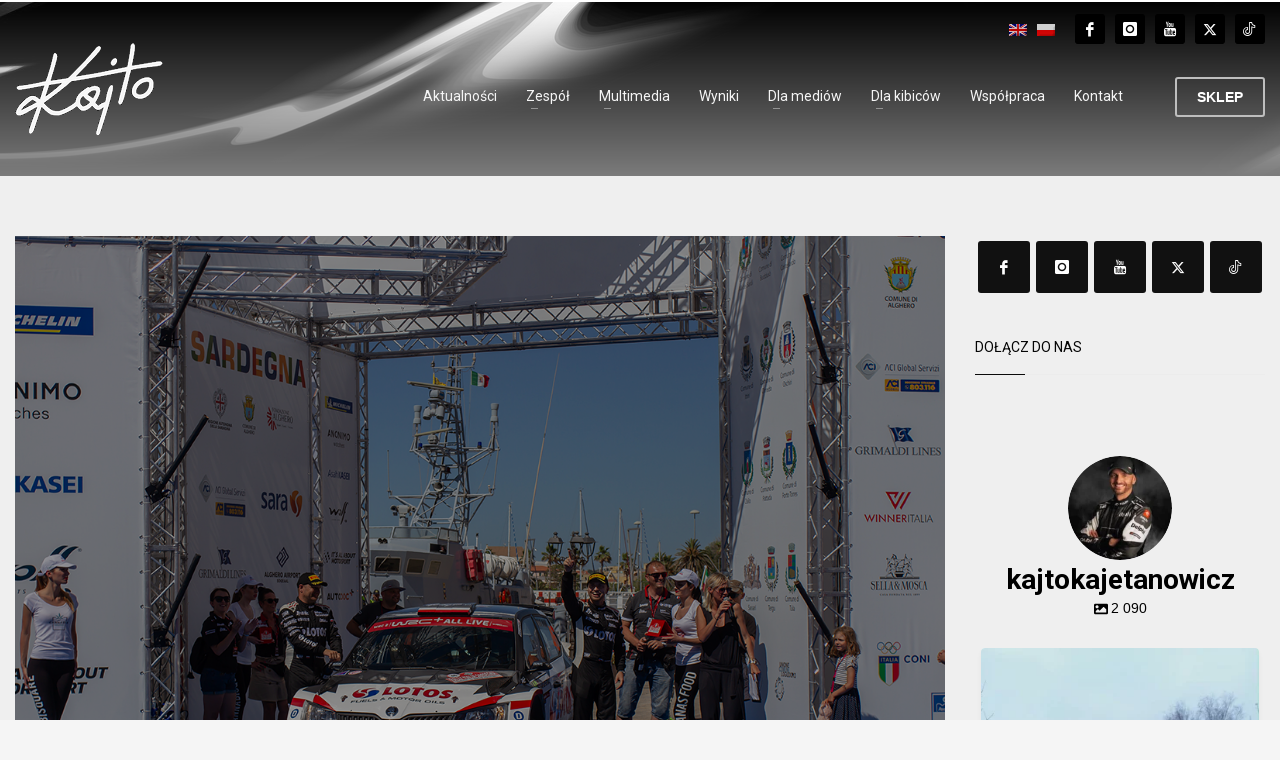

--- FILE ---
content_type: text/html; charset=UTF-8
request_url: https://kajto.pl/2019/06/16/kajetan-kajetanowicz-i-maciej-szczepaniak-staneli-na-podium-rajdu-sardynii/
body_size: 29672
content:
<!DOCTYPE html>
<html lang="pl-PL">
<head>
<meta charset="UTF-8"/>
<meta name="twitter:widgets:csp" content="on"/>
<link rel="profile" href="http://gmpg.org/xfn/11"/>
<link rel="pingback" href="https://kajto.pl/xmlrpc.php"/>

<meta name='robots' content='index, follow, max-image-preview:large, max-snippet:-1, max-video-preview:-1' />
<link rel="alternate" hreflang="en-us" href="https://kajto.pl/en/2019/06/16/podium-finish-for-kajetan-kajetanowicz-and-maciej-szczepaniak/" />
<link rel="alternate" hreflang="pl-pl" href="https://kajto.pl/2019/06/16/kajetan-kajetanowicz-i-maciej-szczepaniak-staneli-na-podium-rajdu-sardynii/" />
<link rel="alternate" hreflang="x-default" href="https://kajto.pl/2019/06/16/kajetan-kajetanowicz-i-maciej-szczepaniak-staneli-na-podium-rajdu-sardynii/" />

	<!-- This site is optimized with the Yoast SEO plugin v26.4 - https://yoast.com/wordpress/plugins/seo/ -->
	<title>Kajetan Kajetanowicz i Maciej Szczepaniak stanęli na podium Rajdu Sardynii! - Kajto.pl - Kajetan Kajetanowicz</title>
	<link rel="canonical" href="https://kajto.pl/2019/06/16/kajetan-kajetanowicz-i-maciej-szczepaniak-staneli-na-podium-rajdu-sardynii/" />
	<meta property="og:locale" content="pl_PL" />
	<meta property="og:type" content="article" />
	<meta property="og:title" content="Kajetan Kajetanowicz i Maciej Szczepaniak stanęli na podium Rajdu Sardynii! - Kajto.pl - Kajetan Kajetanowicz" />
	<meta property="og:description" content="Rajd Sardynii dobiegł końca. Kajetan Kajetanowicz i Maciej Szczepaniak osiągają najlepszy wynik w swoich dotychczasowych wspólnych startach w Rajdowych Mistrzostwach Świata. Załoga LOTOS Rally Team po czterech wymagających dniach rywalizacji i dziewiętnastu odcinkach specjalnych finiszuje na drugiej pozycji w kategorii WRC 2! Polska załoga zaliczyła fenomenalny powrót na trasy Rajdowych Mistrzostw Świata podczas ósmej rundy" />
	<meta property="og:url" content="https://kajto.pl/2019/06/16/kajetan-kajetanowicz-i-maciej-szczepaniak-staneli-na-podium-rajdu-sardynii/" />
	<meta property="og:site_name" content="Kajto.pl - Kajetan Kajetanowicz" />
	<meta property="article:publisher" content="https://www.facebook.com/KajetanKajetanowicz/" />
	<meta property="article:published_time" content="2019-06-16T17:08:48+00:00" />
	<meta property="article:modified_time" content="2019-06-16T17:11:30+00:00" />
	<meta property="og:image" content="https://kajto.pl/wp-content/uploads/2019/06/081-1.png" />
	<meta property="og:image:width" content="1200" />
	<meta property="og:image:height" content="800" />
	<meta property="og:image:type" content="image/png" />
	<meta name="author" content="gabriel" />
	<meta name="twitter:card" content="summary_large_image" />
	<meta name="twitter:creator" content="@Kajto_pl" />
	<meta name="twitter:site" content="@Kajto_pl" />
	<meta name="twitter:label1" content="Napisane przez" />
	<meta name="twitter:data1" content="gabriel" />
	<meta name="twitter:label2" content="Szacowany czas czytania" />
	<meta name="twitter:data2" content="2 minuty" />
	<script type="application/ld+json" class="yoast-schema-graph">{"@context":"https://schema.org","@graph":[{"@type":"WebPage","@id":"https://kajto.pl/2019/06/16/kajetan-kajetanowicz-i-maciej-szczepaniak-staneli-na-podium-rajdu-sardynii/","url":"https://kajto.pl/2019/06/16/kajetan-kajetanowicz-i-maciej-szczepaniak-staneli-na-podium-rajdu-sardynii/","name":"Kajetan Kajetanowicz i Maciej Szczepaniak stanęli na podium Rajdu Sardynii! - Kajto.pl - Kajetan Kajetanowicz","isPartOf":{"@id":"https://kajto.pl/#website"},"primaryImageOfPage":{"@id":"https://kajto.pl/2019/06/16/kajetan-kajetanowicz-i-maciej-szczepaniak-staneli-na-podium-rajdu-sardynii/#primaryimage"},"image":{"@id":"https://kajto.pl/2019/06/16/kajetan-kajetanowicz-i-maciej-szczepaniak-staneli-na-podium-rajdu-sardynii/#primaryimage"},"thumbnailUrl":"https://kajto.pl/wp-content/uploads/2019/06/081-1.png","datePublished":"2019-06-16T17:08:48+00:00","dateModified":"2019-06-16T17:11:30+00:00","author":{"@id":"https://kajto.pl/#/schema/person/cb24ef29d58fce948199878f9337d1d5"},"breadcrumb":{"@id":"https://kajto.pl/2019/06/16/kajetan-kajetanowicz-i-maciej-szczepaniak-staneli-na-podium-rajdu-sardynii/#breadcrumb"},"inLanguage":"pl-PL","potentialAction":[{"@type":"ReadAction","target":["https://kajto.pl/2019/06/16/kajetan-kajetanowicz-i-maciej-szczepaniak-staneli-na-podium-rajdu-sardynii/"]}]},{"@type":"ImageObject","inLanguage":"pl-PL","@id":"https://kajto.pl/2019/06/16/kajetan-kajetanowicz-i-maciej-szczepaniak-staneli-na-podium-rajdu-sardynii/#primaryimage","url":"https://kajto.pl/wp-content/uploads/2019/06/081-1.png","contentUrl":"https://kajto.pl/wp-content/uploads/2019/06/081-1.png","width":1200,"height":800},{"@type":"BreadcrumbList","@id":"https://kajto.pl/2019/06/16/kajetan-kajetanowicz-i-maciej-szczepaniak-staneli-na-podium-rajdu-sardynii/#breadcrumb","itemListElement":[{"@type":"ListItem","position":1,"name":"Strona główna","item":"https://kajto.pl/"},{"@type":"ListItem","position":2,"name":"Kajetan Kajetanowicz i Maciej Szczepaniak stanęli na podium Rajdu Sardynii!"}]},{"@type":"WebSite","@id":"https://kajto.pl/#website","url":"https://kajto.pl/","name":"Kajto.pl - Kajetan Kajetanowicz","description":"zawodnik ORLEN Rally Team - trzykrotny Rajdowy Mistrz Europy","potentialAction":[{"@type":"SearchAction","target":{"@type":"EntryPoint","urlTemplate":"https://kajto.pl/?s={search_term_string}"},"query-input":{"@type":"PropertyValueSpecification","valueRequired":true,"valueName":"search_term_string"}}],"inLanguage":"pl-PL"},{"@type":"Person","@id":"https://kajto.pl/#/schema/person/cb24ef29d58fce948199878f9337d1d5","name":"gabriel","image":{"@type":"ImageObject","inLanguage":"pl-PL","@id":"https://kajto.pl/#/schema/person/image/","url":"https://secure.gravatar.com/avatar/b66794fac029f8379cf2ff3f1347f2a6942320081088a89e70243b45fd7e92af?s=96&d=mm&r=g","contentUrl":"https://secure.gravatar.com/avatar/b66794fac029f8379cf2ff3f1347f2a6942320081088a89e70243b45fd7e92af?s=96&d=mm&r=g","caption":"gabriel"}}]}</script>
	<!-- / Yoast SEO plugin. -->


<link rel='dns-prefetch' href='//fonts.googleapis.com' />
<link rel="alternate" type="application/rss+xml" title="Kajto.pl - Kajetan Kajetanowicz &raquo; Kanał z wpisami" href="https://kajto.pl/feed/" />
<link rel="alternate" type="application/rss+xml" title="Kajto.pl - Kajetan Kajetanowicz &raquo; Kanał z komentarzami" href="https://kajto.pl/comments/feed/" />
<link rel="alternate" title="oEmbed (JSON)" type="application/json+oembed" href="https://kajto.pl/wp-json/oembed/1.0/embed?url=https%3A%2F%2Fkajto.pl%2F2019%2F06%2F16%2Fkajetan-kajetanowicz-i-maciej-szczepaniak-staneli-na-podium-rajdu-sardynii%2F" />
<link rel="alternate" title="oEmbed (XML)" type="text/xml+oembed" href="https://kajto.pl/wp-json/oembed/1.0/embed?url=https%3A%2F%2Fkajto.pl%2F2019%2F06%2F16%2Fkajetan-kajetanowicz-i-maciej-szczepaniak-staneli-na-podium-rajdu-sardynii%2F&#038;format=xml" />
<style id='wp-img-auto-sizes-contain-inline-css' type='text/css'>
img:is([sizes=auto i],[sizes^="auto," i]){contain-intrinsic-size:3000px 1500px}
/*# sourceURL=wp-img-auto-sizes-contain-inline-css */
</style>
<link rel='stylesheet' id='sbi_styles-css' href='https://kajto.pl/wp-content/plugins/instagram-feed-pro/css/sbi-styles.min.css?ver=6.9.0' type='text/css' media='all' />
<link rel='stylesheet' id='zn_all_g_fonts-css' href='//fonts.googleapis.com/css?family=Roboto%3Aregular%2C300%2C700%2C900&#038;ver=6.9' type='text/css' media='all' />
<style id='wp-emoji-styles-inline-css' type='text/css'>

	img.wp-smiley, img.emoji {
		display: inline !important;
		border: none !important;
		box-shadow: none !important;
		height: 1em !important;
		width: 1em !important;
		margin: 0 0.07em !important;
		vertical-align: -0.1em !important;
		background: none !important;
		padding: 0 !important;
	}
/*# sourceURL=wp-emoji-styles-inline-css */
</style>
<link rel='stylesheet' id='wp-block-library-css' href='https://kajto.pl/wp-includes/css/dist/block-library/style.min.css?ver=6.9' type='text/css' media='all' />
<style id='global-styles-inline-css' type='text/css'>
:root{--wp--preset--aspect-ratio--square: 1;--wp--preset--aspect-ratio--4-3: 4/3;--wp--preset--aspect-ratio--3-4: 3/4;--wp--preset--aspect-ratio--3-2: 3/2;--wp--preset--aspect-ratio--2-3: 2/3;--wp--preset--aspect-ratio--16-9: 16/9;--wp--preset--aspect-ratio--9-16: 9/16;--wp--preset--color--black: #000000;--wp--preset--color--cyan-bluish-gray: #abb8c3;--wp--preset--color--white: #ffffff;--wp--preset--color--pale-pink: #f78da7;--wp--preset--color--vivid-red: #cf2e2e;--wp--preset--color--luminous-vivid-orange: #ff6900;--wp--preset--color--luminous-vivid-amber: #fcb900;--wp--preset--color--light-green-cyan: #7bdcb5;--wp--preset--color--vivid-green-cyan: #00d084;--wp--preset--color--pale-cyan-blue: #8ed1fc;--wp--preset--color--vivid-cyan-blue: #0693e3;--wp--preset--color--vivid-purple: #9b51e0;--wp--preset--gradient--vivid-cyan-blue-to-vivid-purple: linear-gradient(135deg,rgb(6,147,227) 0%,rgb(155,81,224) 100%);--wp--preset--gradient--light-green-cyan-to-vivid-green-cyan: linear-gradient(135deg,rgb(122,220,180) 0%,rgb(0,208,130) 100%);--wp--preset--gradient--luminous-vivid-amber-to-luminous-vivid-orange: linear-gradient(135deg,rgb(252,185,0) 0%,rgb(255,105,0) 100%);--wp--preset--gradient--luminous-vivid-orange-to-vivid-red: linear-gradient(135deg,rgb(255,105,0) 0%,rgb(207,46,46) 100%);--wp--preset--gradient--very-light-gray-to-cyan-bluish-gray: linear-gradient(135deg,rgb(238,238,238) 0%,rgb(169,184,195) 100%);--wp--preset--gradient--cool-to-warm-spectrum: linear-gradient(135deg,rgb(74,234,220) 0%,rgb(151,120,209) 20%,rgb(207,42,186) 40%,rgb(238,44,130) 60%,rgb(251,105,98) 80%,rgb(254,248,76) 100%);--wp--preset--gradient--blush-light-purple: linear-gradient(135deg,rgb(255,206,236) 0%,rgb(152,150,240) 100%);--wp--preset--gradient--blush-bordeaux: linear-gradient(135deg,rgb(254,205,165) 0%,rgb(254,45,45) 50%,rgb(107,0,62) 100%);--wp--preset--gradient--luminous-dusk: linear-gradient(135deg,rgb(255,203,112) 0%,rgb(199,81,192) 50%,rgb(65,88,208) 100%);--wp--preset--gradient--pale-ocean: linear-gradient(135deg,rgb(255,245,203) 0%,rgb(182,227,212) 50%,rgb(51,167,181) 100%);--wp--preset--gradient--electric-grass: linear-gradient(135deg,rgb(202,248,128) 0%,rgb(113,206,126) 100%);--wp--preset--gradient--midnight: linear-gradient(135deg,rgb(2,3,129) 0%,rgb(40,116,252) 100%);--wp--preset--font-size--small: 13px;--wp--preset--font-size--medium: 20px;--wp--preset--font-size--large: 36px;--wp--preset--font-size--x-large: 42px;--wp--preset--spacing--20: 0.44rem;--wp--preset--spacing--30: 0.67rem;--wp--preset--spacing--40: 1rem;--wp--preset--spacing--50: 1.5rem;--wp--preset--spacing--60: 2.25rem;--wp--preset--spacing--70: 3.38rem;--wp--preset--spacing--80: 5.06rem;--wp--preset--shadow--natural: 6px 6px 9px rgba(0, 0, 0, 0.2);--wp--preset--shadow--deep: 12px 12px 50px rgba(0, 0, 0, 0.4);--wp--preset--shadow--sharp: 6px 6px 0px rgba(0, 0, 0, 0.2);--wp--preset--shadow--outlined: 6px 6px 0px -3px rgb(255, 255, 255), 6px 6px rgb(0, 0, 0);--wp--preset--shadow--crisp: 6px 6px 0px rgb(0, 0, 0);}:where(.is-layout-flex){gap: 0.5em;}:where(.is-layout-grid){gap: 0.5em;}body .is-layout-flex{display: flex;}.is-layout-flex{flex-wrap: wrap;align-items: center;}.is-layout-flex > :is(*, div){margin: 0;}body .is-layout-grid{display: grid;}.is-layout-grid > :is(*, div){margin: 0;}:where(.wp-block-columns.is-layout-flex){gap: 2em;}:where(.wp-block-columns.is-layout-grid){gap: 2em;}:where(.wp-block-post-template.is-layout-flex){gap: 1.25em;}:where(.wp-block-post-template.is-layout-grid){gap: 1.25em;}.has-black-color{color: var(--wp--preset--color--black) !important;}.has-cyan-bluish-gray-color{color: var(--wp--preset--color--cyan-bluish-gray) !important;}.has-white-color{color: var(--wp--preset--color--white) !important;}.has-pale-pink-color{color: var(--wp--preset--color--pale-pink) !important;}.has-vivid-red-color{color: var(--wp--preset--color--vivid-red) !important;}.has-luminous-vivid-orange-color{color: var(--wp--preset--color--luminous-vivid-orange) !important;}.has-luminous-vivid-amber-color{color: var(--wp--preset--color--luminous-vivid-amber) !important;}.has-light-green-cyan-color{color: var(--wp--preset--color--light-green-cyan) !important;}.has-vivid-green-cyan-color{color: var(--wp--preset--color--vivid-green-cyan) !important;}.has-pale-cyan-blue-color{color: var(--wp--preset--color--pale-cyan-blue) !important;}.has-vivid-cyan-blue-color{color: var(--wp--preset--color--vivid-cyan-blue) !important;}.has-vivid-purple-color{color: var(--wp--preset--color--vivid-purple) !important;}.has-black-background-color{background-color: var(--wp--preset--color--black) !important;}.has-cyan-bluish-gray-background-color{background-color: var(--wp--preset--color--cyan-bluish-gray) !important;}.has-white-background-color{background-color: var(--wp--preset--color--white) !important;}.has-pale-pink-background-color{background-color: var(--wp--preset--color--pale-pink) !important;}.has-vivid-red-background-color{background-color: var(--wp--preset--color--vivid-red) !important;}.has-luminous-vivid-orange-background-color{background-color: var(--wp--preset--color--luminous-vivid-orange) !important;}.has-luminous-vivid-amber-background-color{background-color: var(--wp--preset--color--luminous-vivid-amber) !important;}.has-light-green-cyan-background-color{background-color: var(--wp--preset--color--light-green-cyan) !important;}.has-vivid-green-cyan-background-color{background-color: var(--wp--preset--color--vivid-green-cyan) !important;}.has-pale-cyan-blue-background-color{background-color: var(--wp--preset--color--pale-cyan-blue) !important;}.has-vivid-cyan-blue-background-color{background-color: var(--wp--preset--color--vivid-cyan-blue) !important;}.has-vivid-purple-background-color{background-color: var(--wp--preset--color--vivid-purple) !important;}.has-black-border-color{border-color: var(--wp--preset--color--black) !important;}.has-cyan-bluish-gray-border-color{border-color: var(--wp--preset--color--cyan-bluish-gray) !important;}.has-white-border-color{border-color: var(--wp--preset--color--white) !important;}.has-pale-pink-border-color{border-color: var(--wp--preset--color--pale-pink) !important;}.has-vivid-red-border-color{border-color: var(--wp--preset--color--vivid-red) !important;}.has-luminous-vivid-orange-border-color{border-color: var(--wp--preset--color--luminous-vivid-orange) !important;}.has-luminous-vivid-amber-border-color{border-color: var(--wp--preset--color--luminous-vivid-amber) !important;}.has-light-green-cyan-border-color{border-color: var(--wp--preset--color--light-green-cyan) !important;}.has-vivid-green-cyan-border-color{border-color: var(--wp--preset--color--vivid-green-cyan) !important;}.has-pale-cyan-blue-border-color{border-color: var(--wp--preset--color--pale-cyan-blue) !important;}.has-vivid-cyan-blue-border-color{border-color: var(--wp--preset--color--vivid-cyan-blue) !important;}.has-vivid-purple-border-color{border-color: var(--wp--preset--color--vivid-purple) !important;}.has-vivid-cyan-blue-to-vivid-purple-gradient-background{background: var(--wp--preset--gradient--vivid-cyan-blue-to-vivid-purple) !important;}.has-light-green-cyan-to-vivid-green-cyan-gradient-background{background: var(--wp--preset--gradient--light-green-cyan-to-vivid-green-cyan) !important;}.has-luminous-vivid-amber-to-luminous-vivid-orange-gradient-background{background: var(--wp--preset--gradient--luminous-vivid-amber-to-luminous-vivid-orange) !important;}.has-luminous-vivid-orange-to-vivid-red-gradient-background{background: var(--wp--preset--gradient--luminous-vivid-orange-to-vivid-red) !important;}.has-very-light-gray-to-cyan-bluish-gray-gradient-background{background: var(--wp--preset--gradient--very-light-gray-to-cyan-bluish-gray) !important;}.has-cool-to-warm-spectrum-gradient-background{background: var(--wp--preset--gradient--cool-to-warm-spectrum) !important;}.has-blush-light-purple-gradient-background{background: var(--wp--preset--gradient--blush-light-purple) !important;}.has-blush-bordeaux-gradient-background{background: var(--wp--preset--gradient--blush-bordeaux) !important;}.has-luminous-dusk-gradient-background{background: var(--wp--preset--gradient--luminous-dusk) !important;}.has-pale-ocean-gradient-background{background: var(--wp--preset--gradient--pale-ocean) !important;}.has-electric-grass-gradient-background{background: var(--wp--preset--gradient--electric-grass) !important;}.has-midnight-gradient-background{background: var(--wp--preset--gradient--midnight) !important;}.has-small-font-size{font-size: var(--wp--preset--font-size--small) !important;}.has-medium-font-size{font-size: var(--wp--preset--font-size--medium) !important;}.has-large-font-size{font-size: var(--wp--preset--font-size--large) !important;}.has-x-large-font-size{font-size: var(--wp--preset--font-size--x-large) !important;}
/*# sourceURL=global-styles-inline-css */
</style>

<style id='classic-theme-styles-inline-css' type='text/css'>
/*! This file is auto-generated */
.wp-block-button__link{color:#fff;background-color:#32373c;border-radius:9999px;box-shadow:none;text-decoration:none;padding:calc(.667em + 2px) calc(1.333em + 2px);font-size:1.125em}.wp-block-file__button{background:#32373c;color:#fff;text-decoration:none}
/*# sourceURL=/wp-includes/css/classic-themes.min.css */
</style>
<link rel='stylesheet' id='ctf_styles-css' href='https://kajto.pl/wp-content/plugins/custom-twitter-feeds-pro/css/ctf-styles.min.css?ver=2.5.2' type='text/css' media='all' />
<link rel='stylesheet' id='lbwps-styles-photoswipe5-main-css' href='https://kajto.pl/wp-content/plugins/lightbox-photoswipe/assets/ps5/styles/main.css?ver=5.7.3' type='text/css' media='all' />
<link rel='stylesheet' id='cff-css' href='https://kajto.pl/wp-content/plugins/custom-facebook-feed-pro/assets/css/cff-style.min.css?ver=4.7.4' type='text/css' media='all' />
<link rel='stylesheet' id='wpml-legacy-horizontal-list-0-css' href='https://kajto.pl/wp-content/plugins/sitepress-multilingual-cms/templates/language-switchers/legacy-list-horizontal/style.min.css?ver=1' type='text/css' media='all' />
<style id='wpml-legacy-horizontal-list-0-inline-css' type='text/css'>
.wpml-ls-statics-shortcode_actions{background-color:#eeeeee;}.wpml-ls-statics-shortcode_actions, .wpml-ls-statics-shortcode_actions .wpml-ls-sub-menu, .wpml-ls-statics-shortcode_actions a {border-color:#cdcdcd;}.wpml-ls-statics-shortcode_actions a, .wpml-ls-statics-shortcode_actions .wpml-ls-sub-menu a, .wpml-ls-statics-shortcode_actions .wpml-ls-sub-menu a:link, .wpml-ls-statics-shortcode_actions li:not(.wpml-ls-current-language) .wpml-ls-link, .wpml-ls-statics-shortcode_actions li:not(.wpml-ls-current-language) .wpml-ls-link:link {color:#444444;background-color:#ffffff;}.wpml-ls-statics-shortcode_actions .wpml-ls-sub-menu a:hover,.wpml-ls-statics-shortcode_actions .wpml-ls-sub-menu a:focus, .wpml-ls-statics-shortcode_actions .wpml-ls-sub-menu a:link:hover, .wpml-ls-statics-shortcode_actions .wpml-ls-sub-menu a:link:focus {color:#000000;background-color:#eeeeee;}.wpml-ls-statics-shortcode_actions .wpml-ls-current-language > a {color:#444444;background-color:#ffffff;}.wpml-ls-statics-shortcode_actions .wpml-ls-current-language:hover>a, .wpml-ls-statics-shortcode_actions .wpml-ls-current-language>a:focus {color:#000000;background-color:#eeeeee;}
/*# sourceURL=wpml-legacy-horizontal-list-0-inline-css */
</style>
<link rel='stylesheet' id='kallyas-styles-css' href='https://kajto.pl/wp-content/themes/kallyas/style.css?ver=4.24.0' type='text/css' media='all' />
<link rel='stylesheet' id='th-bootstrap-styles-css' href='https://kajto.pl/wp-content/themes/kallyas/css/bootstrap.min.css?ver=4.24.0' type='text/css' media='all' />
<link rel='stylesheet' id='th-theme-template-styles-css' href='https://kajto.pl/wp-content/themes/kallyas/css/template.min.css?ver=4.24.0' type='text/css' media='all' />
<link rel='stylesheet' id='zion-frontend-css' href='https://kajto.pl/wp-content/themes/kallyas/framework/zion-builder/assets/css/znb_frontend.css?ver=1.3.0' type='text/css' media='all' />
<link rel='stylesheet' id='34299-layout.css-css' href='https://kajto.pl/wp-content/uploads/zion-builder/cache/34299-layout.css?ver=149ce9f6fa47db098b272192e3f02868' type='text/css' media='all' />
<link rel='stylesheet' id='th-theme-print-stylesheet-css' href='https://kajto.pl/wp-content/themes/kallyas/css/print.css?ver=4.24.0' type='text/css' media='print' />
<link rel='stylesheet' id='th-theme-options-styles-css' href='//kajto.pl/wp-content/uploads/zn_dynamic.css?ver=1764068492' type='text/css' media='all' />
<script type="text/javascript" src="https://kajto.pl/wp-includes/js/jquery/jquery.min.js?ver=3.7.1" id="jquery-core-js"></script>
<script type="text/javascript" src="https://kajto.pl/wp-includes/js/jquery/jquery-migrate.min.js?ver=3.4.1" id="jquery-migrate-js"></script>
<link rel="https://api.w.org/" href="https://kajto.pl/wp-json/" /><link rel="alternate" title="JSON" type="application/json" href="https://kajto.pl/wp-json/wp/v2/posts/34299" /><link rel="EditURI" type="application/rsd+xml" title="RSD" href="https://kajto.pl/xmlrpc.php?rsd" />
<meta name="generator" content="WordPress 6.9" />
<link rel='shortlink' href='https://kajto.pl/?p=34299' />
<meta name="generator" content="WPML ver:4.8.6 stt:1,42;" />
<!-- Custom Facebook Feed JS vars -->
<script type="text/javascript">
var cffsiteurl = "https://kajto.pl/wp-content/plugins";
var cffajaxurl = "https://kajto.pl/wp-admin/admin-ajax.php";


var cfflinkhashtags = "false";
</script>

		<!-- GA Google Analytics @ https://m0n.co/ga -->
		<script async src="https://www.googletagmanager.com/gtag/js?id=UA-166782131-1"></script>
		<script>
			window.dataLayer = window.dataLayer || [];
			function gtag(){dataLayer.push(arguments);}
			gtag('js', new Date());
			gtag('config', 'UA-166782131-1');
		</script>

			<meta name="theme-color"
				content="#0b0b0b">
				<meta name="viewport" content="width=device-width, initial-scale=1, maximum-scale=1"/>
		
		<!--[if lte IE 8]>
		<script type="text/javascript">
			var $buoop = {
				vs: {i: 10, f: 25, o: 12.1, s: 7, n: 9}
			};

			$buoop.ol = window.onload;

			window.onload = function () {
				try {
					if ($buoop.ol) {
						$buoop.ol()
					}
				}
				catch (e) {
				}

				var e = document.createElement("script");
				e.setAttribute("type", "text/javascript");
				e.setAttribute("src", "https://browser-update.org/update.js");
				document.body.appendChild(e);
			};
		</script>
		<![endif]-->

		<!-- for IE6-8 support of HTML5 elements -->
		<!--[if lt IE 9]>
		<script src="//html5shim.googlecode.com/svn/trunk/html5.js"></script>
		<![endif]-->
		
	<!-- Fallback for animating in viewport -->
	<noscript>
		<style type="text/css" media="screen">
			.zn-animateInViewport {visibility: visible;}
		</style>
	</noscript>
	<!-- Custom Feeds for Instagram CSS -->
<style type="text/css">
#sb_instagram{padding: 0 0px 0!important;}
</style>
<meta name="generator" content="Powered by Slider Revolution 6.7.35 - responsive, Mobile-Friendly Slider Plugin for WordPress with comfortable drag and drop interface." />
<link rel="icon" href="https://kajto.pl/wp-content/uploads/2023/03/favicon_2023.png" sizes="32x32" />
<link rel="icon" href="https://kajto.pl/wp-content/uploads/2023/03/favicon_2023.png" sizes="192x192" />
<link rel="apple-touch-icon" href="https://kajto.pl/wp-content/uploads/2023/03/favicon_2023.png" />
<meta name="msapplication-TileImage" content="https://kajto.pl/wp-content/uploads/2023/03/favicon_2023.png" />
<script>function setREVStartSize(e){
			//window.requestAnimationFrame(function() {
				window.RSIW = window.RSIW===undefined ? window.innerWidth : window.RSIW;
				window.RSIH = window.RSIH===undefined ? window.innerHeight : window.RSIH;
				try {
					var pw = document.getElementById(e.c).parentNode.offsetWidth,
						newh;
					pw = pw===0 || isNaN(pw) || (e.l=="fullwidth" || e.layout=="fullwidth") ? window.RSIW : pw;
					e.tabw = e.tabw===undefined ? 0 : parseInt(e.tabw);
					e.thumbw = e.thumbw===undefined ? 0 : parseInt(e.thumbw);
					e.tabh = e.tabh===undefined ? 0 : parseInt(e.tabh);
					e.thumbh = e.thumbh===undefined ? 0 : parseInt(e.thumbh);
					e.tabhide = e.tabhide===undefined ? 0 : parseInt(e.tabhide);
					e.thumbhide = e.thumbhide===undefined ? 0 : parseInt(e.thumbhide);
					e.mh = e.mh===undefined || e.mh=="" || e.mh==="auto" ? 0 : parseInt(e.mh,0);
					if(e.layout==="fullscreen" || e.l==="fullscreen")
						newh = Math.max(e.mh,window.RSIH);
					else{
						e.gw = Array.isArray(e.gw) ? e.gw : [e.gw];
						for (var i in e.rl) if (e.gw[i]===undefined || e.gw[i]===0) e.gw[i] = e.gw[i-1];
						e.gh = e.el===undefined || e.el==="" || (Array.isArray(e.el) && e.el.length==0)? e.gh : e.el;
						e.gh = Array.isArray(e.gh) ? e.gh : [e.gh];
						for (var i in e.rl) if (e.gh[i]===undefined || e.gh[i]===0) e.gh[i] = e.gh[i-1];
											
						var nl = new Array(e.rl.length),
							ix = 0,
							sl;
						e.tabw = e.tabhide>=pw ? 0 : e.tabw;
						e.thumbw = e.thumbhide>=pw ? 0 : e.thumbw;
						e.tabh = e.tabhide>=pw ? 0 : e.tabh;
						e.thumbh = e.thumbhide>=pw ? 0 : e.thumbh;
						for (var i in e.rl) nl[i] = e.rl[i]<window.RSIW ? 0 : e.rl[i];
						sl = nl[0];
						for (var i in nl) if (sl>nl[i] && nl[i]>0) { sl = nl[i]; ix=i;}
						var m = pw>(e.gw[ix]+e.tabw+e.thumbw) ? 1 : (pw-(e.tabw+e.thumbw)) / (e.gw[ix]);
						newh =  (e.gh[ix] * m) + (e.tabh + e.thumbh);
					}
					var el = document.getElementById(e.c);
					if (el!==null && el) el.style.height = newh+"px";
					el = document.getElementById(e.c+"_wrapper");
					if (el!==null && el) {
						el.style.height = newh+"px";
						el.style.display = "block";
					}
				} catch(e){
					console.log("Failure at Presize of Slider:" + e)
				}
			//});
		  };</script>
<link rel='stylesheet' id='rs-plugin-settings-css' href='//kajto.pl/wp-content/plugins/revslider/sr6/assets/css/rs6.css?ver=6.7.35' type='text/css' media='all' />
<style id='rs-plugin-settings-inline-css' type='text/css'>
#rs-demo-id {}
/*# sourceURL=rs-plugin-settings-inline-css */
</style>
</head>

<body  class="wp-singular post-template-default single single-post postid-34299 single-format-standard wp-theme-kallyas kl-sticky-header kl-skin--light" itemscope="itemscope" itemtype="https://schema.org/WebPage" >


<div class="login_register_stuff"></div><!-- end login register stuff -->		<div id="fb-root"></div>
		<script>(function (d, s, id) {
			var js, fjs = d.getElementsByTagName(s)[0];
			if (d.getElementById(id)) {return;}
			js = d.createElement(s); js.id = id;
			js.src = "https://connect.facebook.net/en_US/sdk.js#xfbml=1&version=v3.0";
			fjs.parentNode.insertBefore(js, fjs);
		}(document, 'script', 'facebook-jssdk'));</script>
		

<div id="page_wrapper">

<header id="header" class="site-header  style4 cta_button header--sticky header--not-sticked    headerstyle-xs--image_color  sticky-resize headerstyle--image_color site-header--absolute nav-th--light siteheader-classic siteheader-classic-normal sheader-sh--light"  >
		<div class="site-header-wrapper sticky-top-area">

		<div class="kl-top-header site-header-main-wrapper clearfix   sh--light">

			<div class="container siteheader-container header--oldstyles">

				<div class="fxb-row fxb-row-col-sm">

										<div class='fxb-col fxb fxb-center-x fxb-center-y fxb-basis-auto fxb-grow-0'>
								<div id="logo-container" class="logo-container  hasHoverMe logosize--yes zn-original-logo">
			<!-- Logo -->
			<h3 class='site-logo logo ' id='logo'><a href='https://kajto.pl/' class='site-logo-anch'><img class="logo-img-sticky site-logo-img-sticky" src="https://kajto.pl/wp-content/uploads/2025/04/logo_2023_mobile.png"  alt="Kajto.pl - Kajetan Kajetanowicz" title="zawodnik ORLEN Rally Team - trzykrotny Rajdowy Mistrz Europy" /><img class="logo-img site-logo-img" src="https://kajto.pl/wp-content/uploads/2025/04/logo_2023_mobile.png"  alt="Kajto.pl - Kajetan Kajetanowicz" title="zawodnik ORLEN Rally Team - trzykrotny Rajdowy Mistrz Europy" data-mobile-logo="https://kajto.pl/wp-content/uploads/2023/03/logo_2023_mobile-1.png" /></a></h3>			<!-- InfoCard -->
					</div>

							</div>
					
					<div class='fxb-col fxb-basis-auto'>

						

	<div class="separator site-header-separator visible-xs"></div>
	<div class="fxb-row site-header-row site-header-top ">

		<div class='fxb-col fxb fxb-start-x fxb-center-y fxb-basis-auto site-header-col-left site-header-top-left'>
								</div>

		<div class='fxb-col fxb fxb-end-x fxb-center-y fxb-basis-auto site-header-col-right site-header-top-right'>
						<ul class="sh-component topnav navLeft topnav--lang topnav-no-sc topnav-no-hdnav toplang--flags"><li class="languages topnav-li "><a href="https://kajto.pl/en/2019/06/16/podium-finish-for-kajetan-kajetanowicz-and-maciej-szczepaniak/" class="topnav-item"><img src="https://kajto.pl/wp-content/plugins/sitepress-multilingual-cms/res/flags/en.png" alt="English" class="toplang-flag" /></a></li><li class="languages topnav-li active"><a href="https://kajto.pl/2019/06/16/kajetan-kajetanowicz-i-maciej-szczepaniak-staneli-na-podium-rajdu-sardynii/" class="topnav-item"><img src="https://kajto.pl/wp-content/plugins/sitepress-multilingual-cms/res/flags/pl.png" alt="polski" class="toplang-flag" /></a></li></ul><ul class="sh-component social-icons sc--normal topnav navRight topnav-no-hdnav"><li class="topnav-li social-icons-li"><a href="https://www.facebook.com/KajetanKajetanowicz/" data-zniconfam="kl-social-icons" data-zn_icon="" target="_blank" class="topnav-item social-icons-item scheader-icon-" title=""></a></li><li class="topnav-li social-icons-li"><a href="https://www.instagram.com/kajtokajetanowicz/" data-zniconfam="kl-social-icons" data-zn_icon="" target="_blank" class="topnav-item social-icons-item scheader-icon-" title=""></a></li><li class="topnav-li social-icons-li"><a href="https://www.youtube.com/user/KajtoPl" data-zniconfam="kl-social-icons" data-zn_icon="" target="_blank" class="topnav-item social-icons-item scheader-icon-" title=""></a></li><li class="topnav-li social-icons-li"><a href="https://twitter.com/Kajto_pl" data-zniconfam="kl-social-icons" data-zn_icon="" target="_blank" class="topnav-item social-icons-item scheader-icon-" title=""></a></li><li class="topnav-li social-icons-li"><a href="https://www.tiktok.com/@kajetan.kajetanowicz" data-zniconfam="fontello" data-zn_icon="" target="_blank" class="topnav-item social-icons-item scheader-icon-" title=""></a></li></ul>		</div>

	</div><!-- /.site-header-top -->

	<div class="separator site-header-separator visible-xs"></div>


<div class="fxb-row site-header-row site-header-main ">

	<div class='fxb-col fxb fxb-start-x fxb-center-y fxb-basis-auto site-header-col-left site-header-main-left'>
			</div>

	<div class='fxb-col fxb fxb-center-x fxb-center-y fxb-basis-auto site-header-col-center site-header-main-center'>
			</div>

	<div class='fxb-col fxb fxb-end-x fxb-center-y fxb-basis-auto site-header-col-right site-header-main-right'>

		<div class='fxb-col fxb fxb-end-x fxb-center-y fxb-basis-auto site-header-main-right-top'>
								<div class="sh-component main-menu-wrapper" role="navigation" itemscope="itemscope" itemtype="https://schema.org/SiteNavigationElement" >

					<div class="zn-res-menuwrapper">
			<a href="#" class="zn-res-trigger zn-menuBurger zn-menuBurger--3--s zn-menuBurger--anim1 " id="zn-res-trigger">
				<span></span>
				<span></span>
				<span></span>
			</a>
		</div><!-- end responsive menu -->
		<div id="main-menu" class="main-nav mainnav--sidepanel mainnav--active-text mainnav--pointer-dash nav-mm--dark zn_mega_wrapper "><ul id="menu-menu-glowne" class="main-menu main-menu-nav zn_mega_menu "><li id="menu-item-457" class="main-menu-item menu-item menu-item-type-taxonomy menu-item-object-category current-post-ancestor current-menu-parent current-post-parent menu-item-457  main-menu-item-top  menu-item-even menu-item-depth-0"><a href="https://kajto.pl/category/aktualnosci/" class=" main-menu-link main-menu-link-top"><span>Aktualności</span></a></li>
<li id="menu-item-27567" class="main-menu-item menu-item menu-item-type-custom menu-item-object-custom menu-item-has-children menu-item-27567  main-menu-item-top  menu-item-even menu-item-depth-0"><a href="https://kajto.pl/kajetan-kajetanowicz/" class=" main-menu-link main-menu-link-top"><span>Zespół</span></a>
<ul class="sub-menu clearfix">
	<li id="menu-item-27569" class="main-menu-item menu-item menu-item-type-post_type menu-item-object-page menu-item-27569  main-menu-item-sub  menu-item-odd menu-item-depth-1"><a href="https://kajto.pl/kajetan-kajetanowicz/" class=" main-menu-link main-menu-link-sub"><span>Kajetan Kajetanowicz</span></a></li>
	<li id="menu-item-31222" class="main-menu-item menu-item menu-item-type-post_type menu-item-object-page menu-item-31222  main-menu-item-sub  menu-item-odd menu-item-depth-1"><a href="https://kajto.pl/maciej-szczepaniak/" class=" main-menu-link main-menu-link-sub"><span>Maciej Szczepaniak</span></a></li>
	<li id="menu-item-27570" class="main-menu-item menu-item menu-item-type-post_type menu-item-object-page menu-item-27570  main-menu-item-sub  menu-item-odd menu-item-depth-1"><a href="https://kajto.pl/samochod/" class=" main-menu-link main-menu-link-sub"><span>Samochód</span></a></li>
</ul>
</li>
<li id="menu-item-27571" class="main-menu-item menu-item menu-item-type-custom menu-item-object-custom menu-item-has-children menu-item-27571  main-menu-item-top  menu-item-even menu-item-depth-0"><a href="https://kajto.pl/filmy" class=" main-menu-link main-menu-link-top"><span>Multimedia</span></a>
<ul class="sub-menu clearfix">
	<li id="menu-item-27573" class="main-menu-item menu-item menu-item-type-custom menu-item-object-custom menu-item-27573  main-menu-item-sub  menu-item-odd menu-item-depth-1"><a href="https://kajto.pl/filmy" class=" main-menu-link main-menu-link-sub"><span>Filmy</span></a></li>
	<li id="menu-item-27572" class="main-menu-item menu-item menu-item-type-custom menu-item-object-custom menu-item-27572  main-menu-item-sub  menu-item-odd menu-item-depth-1"><a href="https://kajto.pl/category/galerie-zdjec/" class=" main-menu-link main-menu-link-sub"><span>Galerie</span></a></li>
</ul>
</li>
<li id="menu-item-47950" class="main-menu-item menu-item menu-item-type-post_type menu-item-object-page menu-item-47950  main-menu-item-top  menu-item-even menu-item-depth-0"><a href="https://kajto.pl/wyniki-kajetan-kajetanowicz/" class=" main-menu-link main-menu-link-top"><span>Wyniki</span></a></li>
<li id="menu-item-7535" class="main-menu-item menu-item menu-item-type-custom menu-item-object-custom menu-item-has-children menu-item-7535  main-menu-item-top  menu-item-even menu-item-depth-0"><a href="https://kajto.pl/informacje-prasowe-3/" class=" main-menu-link main-menu-link-top"><span>Dla mediów</span></a>
<ul class="sub-menu clearfix">
	<li id="menu-item-36620" class="main-menu-item menu-item menu-item-type-post_type menu-item-object-page menu-item-36620  main-menu-item-sub  menu-item-odd menu-item-depth-1"><a href="https://kajto.pl/informacje-prasowe-3/" class=" main-menu-link main-menu-link-sub"><span>Informacje prasowe</span></a></li>
	<li id="menu-item-36937" class="main-menu-item menu-item menu-item-type-taxonomy menu-item-object-category menu-item-36937  main-menu-item-sub  menu-item-odd menu-item-depth-1"><a href="https://kajto.pl/category/media/" class=" main-menu-link main-menu-link-sub"><span>Fotografie</span></a></li>
</ul>
</li>
<li id="menu-item-36925" class="main-menu-item menu-item menu-item-type-custom menu-item-object-custom menu-item-has-children menu-item-36925  main-menu-item-top  menu-item-even menu-item-depth-0"><a href="https://kajto.pl/kajetan-kajetanowicz-media-spolecznosciowe/" class=" main-menu-link main-menu-link-top"><span>Dla kibiców</span></a>
<ul class="sub-menu clearfix">
	<li id="menu-item-36577" class="main-menu-item menu-item menu-item-type-post_type menu-item-object-page menu-item-36577  main-menu-item-sub  menu-item-odd menu-item-depth-1"><a href="https://kajto.pl/kajetan-kajetanowicz-media-spolecznosciowe/" class=" main-menu-link main-menu-link-sub"><span>Media społecznościowe</span></a></li>
	<li id="menu-item-36926" class="main-menu-item menu-item menu-item-type-custom menu-item-object-custom menu-item-36926  main-menu-item-sub  menu-item-odd menu-item-depth-1"><a href="https://kajto.pl/mapa-startow-kajetana-kajetanowicza/" class=" main-menu-link main-menu-link-sub"><span>Mapa startów</span></a></li>
	<li id="menu-item-27605" class="main-menu-item menu-item menu-item-type-custom menu-item-object-custom menu-item-27605  main-menu-item-sub  menu-item-odd menu-item-depth-1"><a href="https://sklep.kajto.pl/" class=" main-menu-link main-menu-link-sub"><span>Sklep</span></a></li>
</ul>
</li>
<li id="menu-item-31097" class="main-menu-item menu-item menu-item-type-post_type menu-item-object-page menu-item-31097  main-menu-item-top  menu-item-even menu-item-depth-0"><a href="https://kajto.pl/wspolpraca/" class=" main-menu-link main-menu-link-top"><span>Współpraca</span></a></li>
<li id="menu-item-36601" class="main-menu-item menu-item menu-item-type-post_type menu-item-object-page menu-item-36601  main-menu-item-top  menu-item-even menu-item-depth-0"><a href="https://kajto.pl/kontakt-z-nami/" class=" main-menu-link main-menu-link-top"><span>Kontakt</span></a></li>
</ul></div>		</div>
		<!-- end main_menu -->
		<a href="https://sklep.kajto.pl/"  id="ctabutton"  class="sh-component ctabutton kl-cta-lined btn btn-lined "  target="_self"  itemprop="url" ><strong>SKLEP</strong></a>		</div>

		
	</div>

</div><!-- /.site-header-main -->


					</div>
				</div>
							</div><!-- /.siteheader-container -->
		</div><!-- /.site-header-main-wrapper -->

	</div><!-- /.site-header-wrapper -->
	</header>
<div id="page_header" class="page-subheader page-subheader--auto page-subheader--inherit-hp zn_def_header_style  psubhead-stheader--absolute sh-titles--left sh-tcolor--dark">

    <div class="bgback"></div>

    
    <div class="th-sparkles"></div>

    <!-- DEFAULT HEADER STYLE -->
    <div class="ph-content-wrap">
        <div class="ph-content-v-center">
            <div>
                <div class="container">
                    <div class="row">
                        
                                            </div>
                    <!-- end row -->
                </div>
            </div>
        </div>
    </div>
    <div class="zn_header_bottom_style"></div></div>

	<section id="content" class="site-content">
		<div class="container">
			<div class="row">

				<!--// Main Content: page content from WP_EDITOR along with the appropriate sidebar if one specified. -->
				<div class="right_sidebar col-sm-8 col-md-9 " role="main" itemprop="mainContentOfPage" >
					<div id="th-content-post">
						<div id="post-34299" class="kl-single-layout--modern post-34299 post type-post status-publish format-standard has-post-thumbnail hentry category-aktualnosci tag-delphi-technologies tag-driving-experience tag-kajetan-kajetanowicz tag-kajto tag-lotos-rally-team tag-pirelli tag-rajd-sardynii-2019 tag-rajdowe-mistrzostwa-swiata tag-rally-italia-sardegna-2019 tag-world-rally-championship tag-wrc">

    
    <div class="itemView clearfix eBlog kl-blog kl-blog-list-wrapper kl-blog--style-light ">

        <div class="kl-blog-post" itemscope="itemscope" itemtype="https://schema.org/Blog" >

    <div class="kl-blog-single-head-wrapper"><a data-lightbox="image" href="https://kajto.pl/wp-content/uploads/2019/06/081-1.png" class="hoverBorder pull-left full-width kl-blog-post-img" data-lbwps-width="1200" data-lbwps-height="800" data-lbwps-srcsmall="https://kajto.pl/wp-content/uploads/2019/06/081-1.png"><img src="https://kajto.pl/wp-content/uploads/2019/06/081-1.png"  width="1200" height="800" alt="" title="081"/></a><div class="kl-blog-post-header">
    <div class="kl-blog-post-details clearfix">

        <div class="pull-right hg-postlove-container">
            <!-- Display the postlove plugin here -->
                    </div>

        
        <div class="kl-blog-post-meta">
            
<span class="kl-blog-post-date updated" itemprop="datePublished" >
	niedziela, 16 czerwca 2019</span>
<span class="infSep kl-blog-post-details-sep"> / </span>
<span class="itemCategory kl-blog-post-category"> Kategoria:  </span> <a href="https://kajto.pl/category/aktualnosci/" rel="category tag">Aktualności</a>        </div>
    </div>
</div>
<!-- end itemheader -->

</div><h1 class="page-title kl-blog-post-title entry-title" itemprop="headline" >Kajetan Kajetanowicz i Maciej Szczepaniak stanęli na podium Rajdu Sardynii!</h1><div class="itemBody kl-blog-post-body kl-blog-cols-1" itemprop="text" >
    <!-- Blog Image -->
        <!-- Blog Content -->
    <p><strong>Rajd Sardynii dobiegł końca. Kajetan Kajetanowicz i Maciej Szczepaniak osiągają najlepszy wynik w swoich dotychczasowych wspólnych startach w Rajdowych Mistrzostwach Świata. Załoga LOTOS Rally Team po czterech wymagających dniach rywalizacji i dziewiętnastu odcinkach specjalnych finiszuje na drugiej pozycji w kategorii WRC 2! </strong></p>
<p>Polska załoga zaliczyła fenomenalny powrót na trasy Rajdowych Mistrzostw Świata podczas ósmej rundy tegorocznego cyklu. To był bardzo wymagający rajd, w którym Kajetanowicz i Szczepaniak pokonali dziewiętnaście szutrowych odcinków specjalnych samochodem Skoda Fabia R5, liczących ponad 310 kilometrów. Finalnie zdobyli drugie miejsce w Rajdzie Sardynii w kategorii WRC 2. Dla Ustronianina był to już drugi start na włoskiej wyspie i ósmy w karierze występ w Rajdowych Mistrzostwach Świata. Na mecie ostatniej próby Kajetan i Maciek zostali przywitani przez tłum kibiców. Następnie duet LOTOS Rally Team udał się do Alghero, gdzie po krótkim serwisie wziął udział w ceremonii mety.</p>
<blockquote><p>&#8211; To jeden z najpiękniejszych, a jednocześnie najtrudniejszych dni w mojej karierze rajdowej. Najpiękniejszy dlatego, że zajęliśmy drugie miejsce w rundzie Mistrzostw Świata, w Rajdzie Sardynii. To dotychczas najlepszy osiągnięty przez nas wynik i w dodatku drugie podium zdobyte w tym sezonie. Najtrudniejszy dlatego, że sama niedziela była dość wymagająca psychicznie, trzeba było wytrzymać silną presję i jechać odpowiednim tempem, aby jednocześnie nie tracić pozycji. Udało się nawet awansować w klasyfikacji. Dziękuję moim rywalom za fantastyczną walkę w tak trudnym rajdzie. Chciałbym także podziękować całemu zespołowi, który wykonał dobrą robotę. LOTOS Rally Team po raz kolejny spisał się znakomicie i za to im bardzo dziękuję </p></blockquote>
<p>– podsumował Rajd Sardynii Kajetan Kajetanowicz, trzykrotny rajdowy Mistrz Europy. </p>
<p>Jeśli potwierdzą się nieoficjalne wyniki, Kajetanowicz awansuje w klasyfikacji sezonowej aż o trzynaście pozycji &#8211; na szóste miejsce.</p>
<p><strong>Rajd Sardynii 2019 &#8211; nieoficjalna klasyfikacja (WRC 2):</strong></p>
<p>1. Loubet / Landais (Francja, Skoda Fabia R5) 3:43:40,2 s.<br />
<strong>2. Kajetanowicz / Szczepaniak (Polska, Skoda Fabia R5) +41,7 s.</strong><br />
3. Tempestini / Itu (Rumunia, Hyundai i20 R5) +54,6 s.<br />
4. Bulacia / Cretu (Boliwia/Aregtnyna, Skoda Fabia R5) +1:13,5 s.<br />
5. Veiby / Andersson (Norwegia/Szwecja, Volkswagen Polo GTI R5) +12:12,7 s.<br />
6. de Mevius / Wydaeghe (Belgia, Citroen C3 R5) +44:00,1 s.<br />
7. Andolfi / Scattolin (Włochy, Skoda Fabia R5) +54:30,9 s.</p>
<p>Starty Kajetana Kajetanowicza wspierają: strategiczny partner LOTOS Rally Team – Grupa LOTOS, a także Delphi Technologies, Driving Experience oraz Pirelli. </p>

</div>
<!-- end item body -->
<div class="clearfix"></div>

    <div class="row blog-sg-footer">
        <div class="col-sm-6">
                    </div>
        <div class="col-sm-6">
                <!-- TAGS -->
    <div class="itemTagsBlock kl-blog-post-tags kl-font-alt">
        <span class="kl-blog-post-tags-text">Tagged under:</span>
        <a class="kl-blog-tag" href="https://kajto.pl/tag/delphi-technologies/" rel="tag">DELPHI TECHNOLOGIES</a>, <a class="kl-blog-tag" href="https://kajto.pl/tag/driving-experience/" rel="tag">Driving Experience</a>, <a class="kl-blog-tag" href="https://kajto.pl/tag/kajetan-kajetanowicz/" rel="tag">Kajetan Kajetanowicz</a>, <a class="kl-blog-tag" href="https://kajto.pl/tag/kajto/" rel="tag">Kajto</a>, <a class="kl-blog-tag" href="https://kajto.pl/tag/lotos-rally-team/" rel="tag">LOTOS Rally Team</a>, <a class="kl-blog-tag" href="https://kajto.pl/tag/pirelli/" rel="tag">PIRELLI</a>, <a class="kl-blog-tag" href="https://kajto.pl/tag/rajd-sardynii-2019/" rel="tag">Rajd Sardynii 2019</a>, <a class="kl-blog-tag" href="https://kajto.pl/tag/rajdowe-mistrzostwa-swiata/" rel="tag">Rajdowe Mistrzostwa Świata</a>, <a class="kl-blog-tag" href="https://kajto.pl/tag/rally-italia-sardegna-2019/" rel="tag">Rally Italia Sardegna 2019</a>, <a class="kl-blog-tag" href="https://kajto.pl/tag/world-rally-championship/" rel="tag">World Rally Championship</a>, <a class="kl-blog-tag" href="https://kajto.pl/tag/wrc/" rel="tag">WRC</a>        <div class="clearfix"></div>
    </div><!-- end tags blocks -->
    <div class="clearfix"></div>
        </div>
    </div>

    
</div><!-- /.kl-blog-post -->
    </div>
    <!-- End Item Layout -->
</div>
					</div><!--// #th-content-post -->
				</div>

				<aside class=" col-sm-4 col-md-3 " role="complementary" itemscope="itemscope" itemtype="https://schema.org/WPSideBar" ><div class="zn_sidebar sidebar kl-sidebar--light element-scheme--light"><div id="custom_html-4" class="widget_text widget zn-sidebar-widget widget_custom_html"><div class="textwidget custom-html-widget"><ul class="elm-social-icons sc--normal sh--rounded sc-lay--normal clearfix"><li class="elm-social-icons-item"><a href="https://www.facebook.com/KajetanKajetanowicz/" class="elm-sc-link elm-sc-icon-0" target="_blank" rel="noopener" itemprop="url"><span class="elm-sc-icon " data-zniconfam="kl-social-icons" data-zn_icon=""></span></a><div class="clearfix"></div></li><li class="elm-social-icons-item"><a href="https://www.instagram.com/kajtokajetanowicz/" class="elm-sc-link elm-sc-icon-1" target="_blank" rel="noopener" itemprop="url"><span class="elm-sc-icon " data-zniconfam="kl-social-icons" data-zn_icon=""></span></a><div class="clearfix"></div></li><li class="elm-social-icons-item"><a href="https://www.youtube.com/user/KajtoPl" class="elm-sc-link elm-sc-icon-2" target="_self" itemprop="url"><span class="elm-sc-icon " data-zniconfam="kl-social-icons" data-zn_icon=""></span></a><div class="clearfix"></div></li><li class="elm-social-icons-item"><a href="https://twitter.com/Kajto_pl" class="elm-sc-link elm-sc-icon-3" target="_blank" rel="noopener" itemprop="url"><span class="elm-sc-icon " data-zniconfam="kl-social-icons" data-zn_icon=""></span></a><div class="clearfix"></div></li><li class="elm-social-icons-item"><a href="https://www.tiktok.com/@kajetan.kajetanowicz" class="elm-sc-link elm-sc-icon-4" target="_blank" rel="noopener" itemprop="url"><span class="elm-sc-icon " data-zniconfam="fontello" data-zn_icon=""></span></a><div class="clearfix"></div></li></ul></div></div><div id="custom_html-2" class="widget_text widget zn-sidebar-widget widget_custom_html"><h3 class="widgettitle zn-sidebar-widget-title title">Dołącz do nas</h3><div class="textwidget custom-html-widget"><div class="fb-page" data-href="https://www.facebook.com/KajetanKajetanowicz/" data-tabs="" data-width="" data-height="" data-small-header="false" data-adapt-container-width="true" data-hide-cover="false" data-show-facepile="true"><blockquote cite="https://www.facebook.com/KajetanKajetanowicz/" class="fb-xfbml-parse-ignore"><a href="https://www.facebook.com/KajetanKajetanowicz/">Kajetan Kajetanowicz</a></blockquote></div></div></div><div id="custom_html-3" class="widget_text widget zn-sidebar-widget widget_custom_html"><div class="textwidget custom-html-widget">
<div id="sb_instagram"  class="sbi sbi_mob_col_1 sbi_tab_col_1 sbi_col_1 sbi_width_resp sbi-theme sbi-default_theme sbi-style-boxed" style="padding-bottom: 12px;" data-post-style="boxed"	 data-feedid="*3"  data-res="auto" data-cols="1" data-colsmobile="1" data-colstablet="1" data-num="8" data-nummobile="4" data-header-size="large" data-item-padding="6"	 data-shortcode-atts="{&quot;feed&quot;:&quot;3&quot;}"  data-postid="34299" data-locatornonce="841e8563a5" data-options="{&quot;masonry&quot;:true,&quot;avatars&quot;:{&quot;kajtokajetanowicz&quot;:&quot;https:\/\/scontent.cdninstagram.com\/v\/t51.75761-19\/496538986_18503737717013728_2891306599255835646_n.jpg?stp=dst-jpg_s206x206_tt6&amp;_nc_cat=101&amp;ccb=7-5&amp;_nc_sid=bf7eb4&amp;efg=eyJ2ZW5jb2RlX3RhZyI6InByb2ZpbGVfcGljLnd3dy4xMDgwLkMzIn0%3D&amp;_nc_ohc=TZWo_l_2f50Q7kNvwG39ZW6&amp;_nc_oc=Adm8nUPoZqN7o249kOXiGBno0q_Z-1cTR3bf-6Eg0zMcOv_ZmrlWM31_TzfrEZbuONg&amp;_nc_zt=24&amp;_nc_ht=scontent.cdninstagram.com&amp;edm=AP4hL3IEAAAA&amp;_nc_gid=RG5O_ooHFYCcgnp0G4ZjEw&amp;_nc_tpa=Q5bMBQHUK1-IB8P7CNDv8tWQoAKisK-3l8ixriNI0HYBz1p7VcPveDV3NzgrdREOezrnDaVL5TmSbdcGWw&amp;oh=00_AfoGjNSAZLt-waLIlUUxWh61BjRTSkAAkUuO_yJRzlTYCg&amp;oe=69719985&quot;,&quot;LCLkajtokajetanowicz&quot;:&quot;https:\/\/kajto.pl\/wp-content\/uploads\/sb-instagram-feed-images\/kajtokajetanowicz.webp&quot;},&quot;lightboxcomments&quot;:20,&quot;colsmobile&quot;:1,&quot;colstablet&quot;:&quot;1&quot;,&quot;captionsize&quot;:12,&quot;captionlength&quot;:50,&quot;hovercaptionlength&quot;:50,&quot;feedtheme&quot;:&quot;default_theme&quot;,&quot;imageaspectratio&quot;:&quot;1:1&quot;}">

		<div class="sb_instagram_header sbi_feed_type_user sbi_centered sbi_large sbi-theme sbi-default_theme"  >
		<a class="sbi_header_link" target="_blank"
		   rel="nofollow noopener"  href="https://www.instagram.com/kajtokajetanowicz/" title="@kajtokajetanowicz">
			<div class="sbi_header_text sbi_no_info sbi_no_bio">
					<div class="sbi_header_img"   data-avatar-url="https://kajto.pl/wp-content/uploads/sb-instagram-feed-images/kajtokajetanowicz.webp">
					<div class="sbi_header_img_hover">
				<svg  class="sbi_new_logo fa-instagram fa-w-14" aria-hidden="true" data-fa-processed="" data-prefix="fab" data-icon="instagram" role="img" viewBox="0 0 448 512"><path fill="currentColor" d="M224.1 141c-63.6 0-114.9 51.3-114.9 114.9s51.3 114.9 114.9 114.9S339 319.5 339 255.9 287.7 141 224.1 141zm0 189.6c-41.1 0-74.7-33.5-74.7-74.7s33.5-74.7 74.7-74.7 74.7 33.5 74.7 74.7-33.6 74.7-74.7 74.7zm146.4-194.3c0 14.9-12 26.8-26.8 26.8-14.9 0-26.8-12-26.8-26.8s12-26.8 26.8-26.8 26.8 12 26.8 26.8zm76.1 27.2c-1.7-35.9-9.9-67.7-36.2-93.9-26.2-26.2-58-34.4-93.9-36.2-37-2.1-147.9-2.1-184.9 0-35.8 1.7-67.6 9.9-93.9 36.1s-34.4 58-36.2 93.9c-2.1 37-2.1 147.9 0 184.9 1.7 35.9 9.9 67.7 36.2 93.9s58 34.4 93.9 36.2c37 2.1 147.9 2.1 184.9 0 35.9-1.7 67.7-9.9 93.9-36.2 26.2-26.2 34.4-58 36.2-93.9 2.1-37 2.1-147.8 0-184.8zM398.8 388c-7.8 19.6-22.9 34.7-42.6 42.6-29.5 11.7-99.5 9-132.1 9s-102.7 2.6-132.1-9c-19.6-7.8-34.7-22.9-42.6-42.6-11.7-29.5-9-99.5-9-132.1s-2.6-102.7 9-132.1c7.8-19.6 22.9-34.7 42.6-42.6 29.5-11.7 99.5-9 132.1-9s102.7-2.6 132.1 9c19.6 7.8 34.7 22.9 42.6 42.6 11.7 29.5 9 99.5 9 132.1s2.7 102.7-9 132.1z"></path></svg>			</div>
			<img   src="https://kajto.pl/wp-content/uploads/sb-instagram-feed-images/kajtokajetanowicz.webp" alt="" width="84" height="84">
			</div>

				<div class="sbi_feedtheme_header_text">
					<div class="sbi_feedtheme_title_wrapper">
						<h3>
							kajtokajetanowicz						</h3>

													<p class="sbi_bio_info" >
										<span
			class="sbi_posts_count" 			aria-label="2090 posts"
			 >
			<svg class="svg-inline--fa fa-image fa-w-16" aria-hidden="true" data-fa-processed="" data-prefix="far" data-icon="image" role="presentation" xmlns="http://www.w3.org/2000/svg" viewBox="0 0 512 512"><path fill="currentColor" d="M464 448H48c-26.51 0-48-21.49-48-48V112c0-26.51 21.49-48 48-48h416c26.51 0 48 21.49 48 48v288c0 26.51-21.49 48-48 48zM112 120c-30.928 0-56 25.072-56 56s25.072 56 56 56 56-25.072 56-56-25.072-56-56-56zM64 384h384V272l-87.515-87.515c-4.686-4.686-12.284-4.686-16.971 0L208 320l-55.515-55.515c-4.686-4.686-12.284-4.686-16.971 0L64 336v48z"></path></svg>2&nbsp;090		</span>
								</p>
						
					</div>

									</div>

			</div>

		</a>

			</div>

	<div id="sbi_images" style="gap: 12px;">
		<div class="sbi_item sbi_type_video sbi_new sbi_transition"
	 id="sbi_17974863857970360" data-date="1768642754"
	 data-numcomments="3" data-template=ft_default>
	<div class="sbi_inner_wrap" style="background-color: #fff;  border-radius: 4px;  box-shadow: 0 4px 5px 0 rgba(0, 0, 0, 0.05);">

		
			<div class="sbi_photo_wrap" >
						<svg style="color: rgba(255,255,255,1)" class="svg-inline--fa fa-play fa-w-14 sbi_playbtn" aria-label="Play" aria-hidden="true" data-fa-processed="" data-prefix="fa" data-icon="play" role="presentation" xmlns="http://www.w3.org/2000/svg" viewBox="0 0 448 512"><path fill="currentColor" d="M424.4 214.7L72.4 6.6C43.8-10.3 0 6.1 0 47.9V464c0 37.5 40.7 60.1 72.4 41.3l352-208c31.4-18.5 31.5-64.1 0-82.6z"></path></svg>
		<div  style="background: rgba(0,0,0,0.85)"  class="sbi_link " >
			<div class="sbi_hover_top">

					<p class="sbi_hover_caption_wrap"
		>
		<span
			class="sbi_caption">Nie trzeba skakać daleko, by pomagać! Podskoczcie na Orlen, wypijcie kubek ciepłej kawy i wpierajcie Wielką Orkiestrę Świątecznej Pomocy! Do dzieła! 🫵<br><br>#wosp2026  #współpracaambasadorska #kazdakawapomaga <br><br>@orlendlaciebie @orlenteam_official @orlenartscience</span>
	</p>

			</div>

			
			<div class="sbi_hover_bottom " >

				
									<div
						class="sbi_meta" >

							<span
		class="sbi_likes" style="font-size: 13px;" >
		<svg  style="font-size: 13px;" class="svg-inline--fa fa-heart fa-w-18" aria-hidden="true" data-fa-processed="" data-prefix="fa" data-icon="heart" role="presentation" xmlns="http://www.w3.org/2000/svg" viewBox="0 0 576 512"><path fill="currentColor" d="M414.9 24C361.8 24 312 65.7 288 89.3 264 65.7 214.2 24 161.1 24 70.3 24 16 76.9 16 165.5c0 72.6 66.8 133.3 69.2 135.4l187 180.8c8.8 8.5 22.8 8.5 31.6 0l186.7-180.2c2.7-2.7 69.5-63.5 69.5-136C560 76.9 505.7 24 414.9 24z"></path></svg>		417	</span>
	<span
		class="sbi_comments" style="font-size: 13px;" >
		<svg  style="font-size: 13px;" class="svg-inline--fa fa-comment fa-w-18" aria-hidden="true" data-fa-processed="" data-prefix="fa" data-icon="comment" role="presentation" xmlns="http://www.w3.org/2000/svg" viewBox="0 0 576 512"><path fill="currentColor" d="M576 240c0 115-129 208-288 208-48.3 0-93.9-8.6-133.9-23.8-40.3 31.2-89.8 50.3-142.4 55.7-5.2.6-10.2-2.8-11.5-7.7-1.3-5 2.7-8.1 6.6-11.8 19.3-18.4 42.7-32.8 51.9-94.6C21.9 330.9 0 287.3 0 240 0 125.1 129 32 288 32s288 93.1 288 208z"></path></svg>		3	</span>
					</div>
				
			</div>

			<a class="sbi_link_area nofancybox" rel="nofollow noopener" href="https://scontent.cdninstagram.com/v/t51.82787-15/618599184_18552741115013728_6371263344701001795_n.jpg?stp=dst-jpg_e35_tt6&#038;_nc_cat=101&#038;ccb=7-5&#038;_nc_sid=18de74&#038;efg=eyJlZmdfdGFnIjoiQ0xJUFMuYmVzdF9pbWFnZV91cmxnZW4uQzMifQ%3D%3D&#038;_nc_ohc=UlOVwgS2-6oQ7kNvwFtRyCG&#038;_nc_oc=AdkfoVP6bFIqx8KN_mjfgkObFnZ8WpCO5U7-cjWR_5BlwJU3Awn9IyluxpHbf27UUWI&#038;_nc_zt=23&#038;_nc_ht=scontent.cdninstagram.com&#038;edm=ANo9K5cEAAAA&#038;_nc_gid=8wwCWgv6jsTs6Jvg1CcYGw&#038;oh=00_Afq9AmNGKQJhgcvX8O2w0cWX1rXky6ExSaDWgjIBoxAchQ&#038;oe=69719B94"
			   data-lightbox-sbi=""
			   data-title="Nie trzeba skakać daleko, by pomagać! Podskoczcie na Orlen, wypijcie kubek ciepłej kawy i wpierajcie Wielką Orkiestrę Świątecznej Pomocy! Do dzieła! 🫵&lt;br&gt;
&lt;br&gt;
#wosp2026  #współpracaambasadorska #kazdakawapomaga &lt;br&gt;
&lt;br&gt;
@orlendlaciebie @orlenteam_official @orlenartscience"
			   data-video="https://instagram.fktw1-1.fna.fbcdn.net/o1/v/t2/f2/m86/AQM-BZnRuDSLcVbR7ceWcsNNsvhkYANXpXs3g3Rxwypt3_VnaJNznupvHXo9RkS7yquPk5qCF-6UHojuZY6OmfxPyJQbk7uCZ0ZDlkI.mp4?_nc_cat=104&amp;_nc_oc=AdlgVttSa5O0Xa6OGeSCf8wjLy9fhX9efcZihwTQJoaFb6N9uEcSvxS9_hqlualUIRY&amp;_nc_sid=5e9851&amp;_nc_ht=instagram.fktw1-1.fna.fbcdn.net&amp;_nc_ohc=Bsh0tHm5CE8Q7kNvwFNjTXs&amp;efg=[base64]&amp;ccb=17-1&amp;_nc_gid=8wwCWgv6jsTs6Jvg1CcYGw&amp;edm=ANo9K5cEAAAA&amp;_nc_zt=28&amp;_nc_tpa=Q5bMBQEZfL0k9-axkARPjm7hLU3M8fk9RNvcCunD8hI7iTqCmxIXVR87YYiv4HzCLx9yuCjWKb7328hWvQ&amp;vs=168c350bfb37f9df&amp;_nc_vs=[base64]&amp;oh=00_AfrPwWAvw_mrPnSX1ipwA4kNnJslbxL_4NOuetOAhWWrTg&amp;oe=696DB82D"
			   data-carousel=""
			   data-id="sbi_17974863857970360" data-user="kajtokajetanowicz"
			   data-url="https://www.instagram.com/reel/DTm2ipQEoWb/" data-avatar="https://scontent.cdninstagram.com/v/t51.75761-19/496538986_18503737717013728_2891306599255835646_n.jpg?stp=dst-jpg_s206x206_tt6&amp;_nc_cat=101&amp;ccb=7-5&amp;_nc_sid=bf7eb4&amp;efg=eyJ2ZW5jb2RlX3RhZyI6InByb2ZpbGVfcGljLnd3dy4xMDgwLkMzIn0%3D&amp;_nc_ohc=TZWo_l_2f50Q7kNvwG39ZW6&amp;_nc_oc=Adm8nUPoZqN7o249kOXiGBno0q_Z-1cTR3bf-6Eg0zMcOv_ZmrlWM31_TzfrEZbuONg&amp;_nc_zt=24&amp;_nc_ht=scontent.cdninstagram.com&amp;edm=AP4hL3IEAAAA&amp;_nc_gid=RG5O_ooHFYCcgnp0G4ZjEw&amp;_nc_tpa=Q5bMBQHUK1-IB8P7CNDv8tWQoAKisK-3l8ixriNI0HYBz1p7VcPveDV3NzgrdREOezrnDaVL5TmSbdcGWw&amp;oh=00_AfoGjNSAZLt-waLIlUUxWh61BjRTSkAAkUuO_yJRzlTYCg&amp;oe=69719985"
			   data-account-type="business"
			   data-iframe=''
			   data-media-type="reels"
			   data-posted-on=""
			   data-custom-avatar="">
				<span class="sbi-screenreader">
					Open post by kajtokajetanowicz with ID 17974863857970360				</span>
				<svg style="color: rgba(255,255,255,1)" class="svg-inline--fa fa-play fa-w-14 sbi_playbtn" aria-label="Play" aria-hidden="true" data-fa-processed="" data-prefix="fa" data-icon="play" role="presentation" xmlns="http://www.w3.org/2000/svg" viewBox="0 0 448 512"><path fill="currentColor" d="M424.4 214.7L72.4 6.6C43.8-10.3 0 6.1 0 47.9V464c0 37.5 40.7 60.1 72.4 41.3l352-208c31.4-18.5 31.5-64.1 0-82.6z"></path></svg>			</a>
		</div>

		<a class="sbi_photo" target="_blank" rel="nofollow noopener" href="https://www.instagram.com/reel/DTm2ipQEoWb/"
		   data-full-res="https://scontent.cdninstagram.com/v/t51.82787-15/618599184_18552741115013728_6371263344701001795_n.jpg?stp=dst-jpg_e35_tt6&#038;_nc_cat=101&#038;ccb=7-5&#038;_nc_sid=18de74&#038;efg=eyJlZmdfdGFnIjoiQ0xJUFMuYmVzdF9pbWFnZV91cmxnZW4uQzMifQ%3D%3D&#038;_nc_ohc=UlOVwgS2-6oQ7kNvwFtRyCG&#038;_nc_oc=AdkfoVP6bFIqx8KN_mjfgkObFnZ8WpCO5U7-cjWR_5BlwJU3Awn9IyluxpHbf27UUWI&#038;_nc_zt=23&#038;_nc_ht=scontent.cdninstagram.com&#038;edm=ANo9K5cEAAAA&#038;_nc_gid=8wwCWgv6jsTs6Jvg1CcYGw&#038;oh=00_Afq9AmNGKQJhgcvX8O2w0cWX1rXky6ExSaDWgjIBoxAchQ&#038;oe=69719B94"
		   data-img-src-set="{&quot;d&quot;:&quot;https:\/\/scontent.cdninstagram.com\/v\/t51.82787-15\/618599184_18552741115013728_6371263344701001795_n.jpg?stp=dst-jpg_e35_tt6&amp;_nc_cat=101&amp;ccb=7-5&amp;_nc_sid=18de74&amp;efg=eyJlZmdfdGFnIjoiQ0xJUFMuYmVzdF9pbWFnZV91cmxnZW4uQzMifQ%3D%3D&amp;_nc_ohc=UlOVwgS2-6oQ7kNvwFtRyCG&amp;_nc_oc=AdkfoVP6bFIqx8KN_mjfgkObFnZ8WpCO5U7-cjWR_5BlwJU3Awn9IyluxpHbf27UUWI&amp;_nc_zt=23&amp;_nc_ht=scontent.cdninstagram.com&amp;edm=ANo9K5cEAAAA&amp;_nc_gid=8wwCWgv6jsTs6Jvg1CcYGw&amp;oh=00_Afq9AmNGKQJhgcvX8O2w0cWX1rXky6ExSaDWgjIBoxAchQ&amp;oe=69719B94&quot;,&quot;150&quot;:&quot;https:\/\/scontent.cdninstagram.com\/v\/t51.82787-15\/618599184_18552741115013728_6371263344701001795_n.jpg?stp=dst-jpg_e35_tt6&amp;_nc_cat=101&amp;ccb=7-5&amp;_nc_sid=18de74&amp;efg=eyJlZmdfdGFnIjoiQ0xJUFMuYmVzdF9pbWFnZV91cmxnZW4uQzMifQ%3D%3D&amp;_nc_ohc=UlOVwgS2-6oQ7kNvwFtRyCG&amp;_nc_oc=AdkfoVP6bFIqx8KN_mjfgkObFnZ8WpCO5U7-cjWR_5BlwJU3Awn9IyluxpHbf27UUWI&amp;_nc_zt=23&amp;_nc_ht=scontent.cdninstagram.com&amp;edm=ANo9K5cEAAAA&amp;_nc_gid=8wwCWgv6jsTs6Jvg1CcYGw&amp;oh=00_Afq9AmNGKQJhgcvX8O2w0cWX1rXky6ExSaDWgjIBoxAchQ&amp;oe=69719B94&quot;,&quot;320&quot;:&quot;https:\/\/scontent.cdninstagram.com\/v\/t51.82787-15\/618599184_18552741115013728_6371263344701001795_n.jpg?stp=dst-jpg_e35_tt6&amp;_nc_cat=101&amp;ccb=7-5&amp;_nc_sid=18de74&amp;efg=eyJlZmdfdGFnIjoiQ0xJUFMuYmVzdF9pbWFnZV91cmxnZW4uQzMifQ%3D%3D&amp;_nc_ohc=UlOVwgS2-6oQ7kNvwFtRyCG&amp;_nc_oc=AdkfoVP6bFIqx8KN_mjfgkObFnZ8WpCO5U7-cjWR_5BlwJU3Awn9IyluxpHbf27UUWI&amp;_nc_zt=23&amp;_nc_ht=scontent.cdninstagram.com&amp;edm=ANo9K5cEAAAA&amp;_nc_gid=8wwCWgv6jsTs6Jvg1CcYGw&amp;oh=00_Afq9AmNGKQJhgcvX8O2w0cWX1rXky6ExSaDWgjIBoxAchQ&amp;oe=69719B94&quot;,&quot;640&quot;:&quot;https:\/\/scontent.cdninstagram.com\/v\/t51.82787-15\/618599184_18552741115013728_6371263344701001795_n.jpg?stp=dst-jpg_e35_tt6&amp;_nc_cat=101&amp;ccb=7-5&amp;_nc_sid=18de74&amp;efg=eyJlZmdfdGFnIjoiQ0xJUFMuYmVzdF9pbWFnZV91cmxnZW4uQzMifQ%3D%3D&amp;_nc_ohc=UlOVwgS2-6oQ7kNvwFtRyCG&amp;_nc_oc=AdkfoVP6bFIqx8KN_mjfgkObFnZ8WpCO5U7-cjWR_5BlwJU3Awn9IyluxpHbf27UUWI&amp;_nc_zt=23&amp;_nc_ht=scontent.cdninstagram.com&amp;edm=ANo9K5cEAAAA&amp;_nc_gid=8wwCWgv6jsTs6Jvg1CcYGw&amp;oh=00_Afq9AmNGKQJhgcvX8O2w0cWX1rXky6ExSaDWgjIBoxAchQ&amp;oe=69719B94&quot;}"
		   tabindex="-1">
			<img src="https://kajto.pl/wp-content/plugins/instagram-feed-pro/img/placeholder.png" alt="Nie trzeba skakać daleko, by pomagać! Podskoczcie na Orlen, wypijcie kubek ciepłej kawy i wpierajcie Wielką Orkiestrę Świątecznej Pomocy! Do dzieła! 🫵

#wosp2026  #współpracaambasadorska #kazdakawapomaga 

@orlendlaciebie @orlenteam_official @orlenartscience">
		</a>
	</div>


		
		<div class="sbi_info_wrapper">
			<div class="sbi_info ">

									<p class="sbi_caption_wrap" >
						<span
							class="sbi_caption"  style="font-size: 12px;color: rgb(67,73,96);" aria-hidden="true">Nie trzeba skakać daleko, by pomagać! Podskoczcie na Orlen, wypijcie kubek ciepłej kawy i wpierajcie Wielką Orkiestrę Świątecznej Pomocy! Do dzieła! 🫵<br><br>#wosp2026  #współpracaambasadorska #kazdakawapomaga <br><br>@orlendlaciebie @orlenteam_official @orlenartscience</span>
						<span class="sbi_expand">
							<a href="#"><span class="sbi_more">...</span></a>
						</span>
					</p>
				
				<div class="sbi_meta_wrap">
											<div
							class="sbi_meta" >
								<span
		class="sbi_likes"  style="font-size: 13px;" 		aria-label="417 likes">
		<span>
			<svg  style="font-size: 13px;" class="svg-inline--fa fa-heart fa-w-18" aria-hidden="true" data-fa-processed="" data-prefix="fa" data-icon="heart" role="presentation" xmlns="http://www.w3.org/2000/svg" viewBox="0 0 576 512"><path fill="currentColor" d="M414.9 24C361.8 24 312 65.7 288 89.3 264 65.7 214.2 24 161.1 24 70.3 24 16 76.9 16 165.5c0 72.6 66.8 133.3 69.2 135.4l187 180.8c8.8 8.5 22.8 8.5 31.6 0l186.7-180.2c2.7-2.7 69.5-63.5 69.5-136C560 76.9 505.7 24 414.9 24z"></path></svg>		</span>
		417	</span>
	<span
		class="sbi_comments"  style="font-size: 13px;" 		aria-label="3 comments">
		<span>
			<svg  style="font-size: 13px;" class="svg-inline--fa fa-comment fa-w-18" aria-hidden="true" data-fa-processed="" data-prefix="fa" data-icon="comment" role="presentation" xmlns="http://www.w3.org/2000/svg" viewBox="0 0 576 512"><path fill="currentColor" d="M576 240c0 115-129 208-288 208-48.3 0-93.9-8.6-133.9-23.8-40.3 31.2-89.8 50.3-142.4 55.7-5.2.6-10.2-2.8-11.5-7.7-1.3-5 2.7-8.1 6.6-11.8 19.3-18.4 42.7-32.8 51.9-94.6C21.9 330.9 0 287.3 0 240 0 125.1 129 32 288 32s288 93.1 288 208z"></path></svg>		</span>
		3	</span>

													</div>
					
									</div>
			</div>
		</div>
	</div>

	<div class="sbi-divider"></div>
</div>
<div class="sbi_item sbi_type_video sbi_new sbi_transition"
	 id="sbi_17870591688529824" data-date="1768551761"
	 data-numcomments="0" data-template=ft_default>
	<div class="sbi_inner_wrap" style="background-color: #fff;  border-radius: 4px;  box-shadow: 0 4px 5px 0 rgba(0, 0, 0, 0.05);">

		
			<div class="sbi_photo_wrap" >
						<svg style="color: rgba(255,255,255,1)" class="svg-inline--fa fa-play fa-w-14 sbi_playbtn" aria-label="Play" aria-hidden="true" data-fa-processed="" data-prefix="fa" data-icon="play" role="presentation" xmlns="http://www.w3.org/2000/svg" viewBox="0 0 448 512"><path fill="currentColor" d="M424.4 214.7L72.4 6.6C43.8-10.3 0 6.1 0 47.9V464c0 37.5 40.7 60.1 72.4 41.3l352-208c31.4-18.5 31.5-64.1 0-82.6z"></path></svg>
		<div  style="background: rgba(0,0,0,0.85)"  class="sbi_link " >
			<div class="sbi_hover_top">

					<p class="sbi_hover_caption_wrap"
		>
		<span
			class="sbi_caption">Trochę nas poniosło 🫢 Tak wyglądał backstage tego filmu!</span>
	</p>

			</div>

			
			<div class="sbi_hover_bottom " >

				
									<div
						class="sbi_meta" >

							<span
		class="sbi_likes" style="font-size: 13px;" >
		<svg  style="font-size: 13px;" class="svg-inline--fa fa-heart fa-w-18" aria-hidden="true" data-fa-processed="" data-prefix="fa" data-icon="heart" role="presentation" xmlns="http://www.w3.org/2000/svg" viewBox="0 0 576 512"><path fill="currentColor" d="M414.9 24C361.8 24 312 65.7 288 89.3 264 65.7 214.2 24 161.1 24 70.3 24 16 76.9 16 165.5c0 72.6 66.8 133.3 69.2 135.4l187 180.8c8.8 8.5 22.8 8.5 31.6 0l186.7-180.2c2.7-2.7 69.5-63.5 69.5-136C560 76.9 505.7 24 414.9 24z"></path></svg>		16	</span>
	<span
		class="sbi_comments" style="font-size: 13px;" >
		<svg  style="font-size: 13px;" class="svg-inline--fa fa-comment fa-w-18" aria-hidden="true" data-fa-processed="" data-prefix="fa" data-icon="comment" role="presentation" xmlns="http://www.w3.org/2000/svg" viewBox="0 0 576 512"><path fill="currentColor" d="M576 240c0 115-129 208-288 208-48.3 0-93.9-8.6-133.9-23.8-40.3 31.2-89.8 50.3-142.4 55.7-5.2.6-10.2-2.8-11.5-7.7-1.3-5 2.7-8.1 6.6-11.8 19.3-18.4 42.7-32.8 51.9-94.6C21.9 330.9 0 287.3 0 240 0 125.1 129 32 288 32s288 93.1 288 208z"></path></svg>		0	</span>
					</div>
				
			</div>

			<a class="sbi_link_area nofancybox" rel="nofollow noopener" href="https://scontent.cdninstagram.com/v/t51.71878-15/616172367_1456069385942663_6034938738512048183_n.jpg?stp=dst-jpg_e35_tt6&#038;_nc_cat=102&#038;ccb=7-5&#038;_nc_sid=18de74&#038;efg=eyJlZmdfdGFnIjoiQ0xJUFMuYmVzdF9pbWFnZV91cmxnZW4uQzMifQ%3D%3D&#038;_nc_ohc=CDTstIsTO0YQ7kNvwHTKoe8&#038;_nc_oc=Adno4f2nn8c_gMinqKbts4ZTAiDmrJ_u7wosG7bQfG47_Wb0Af5kBY4sYnqDa98Z1ec&#038;_nc_zt=23&#038;_nc_ht=scontent.cdninstagram.com&#038;edm=ANo9K5cEAAAA&#038;_nc_gid=8wwCWgv6jsTs6Jvg1CcYGw&#038;oh=00_AfruphAGRJsf8CTpASlqNlG4w6uwB3dgPxgoRt6TSet9Lw&#038;oe=6971BAB6"
			   data-lightbox-sbi=""
			   data-title="Trochę nas poniosło 🫢 Tak wyglądał backstage tego filmu!"
			   data-video="https://instagram.fktw1-1.fna.fbcdn.net/o1/v/t16/f2/m69/AQPLoRQj4fc3VsWDKDbntD_gsCKTiEmTzNzBfYZq_kIBrBueQyCOtL2z5wasCk4EQnn1s2W0cBda7ojGtaJ_GptG.mp4?strext=1&amp;_nc_cat=101&amp;_nc_oc=AdnBzCzJKVTd-MlOBbDDAZASK18LtxsnaeMkRGl02SY57Jq_1ZXgCb_20sNowMQ4q1A&amp;_nc_sid=5e9851&amp;_nc_ht=instagram.fktw1-1.fna.fbcdn.net&amp;_nc_ohc=fRYub7UYVIcQ7kNvwGi76uk&amp;efg=[base64]&amp;ccb=17-1&amp;_nc_gid=8wwCWgv6jsTs6Jvg1CcYGw&amp;edm=ANo9K5cEAAAA&amp;_nc_zt=28&amp;_nc_tpa=Q5bMBQH7nd9TmA2y_lEJTmtaUR3474sqFpCD3iXAlreiCJzsEL4HIREdelOC-cPc5hZoHpdW5ramYV0MrA&amp;vs=90a44a6e06a6e465&amp;_nc_vs=[base64]&amp;oh=00_Afrmnt8AFB_AIwzsZP0oxJQIcuxpDTfQljHxhaBJ--2FZQ&amp;oe=6971AC2B"
			   data-carousel=""
			   data-id="sbi_17870591688529824" data-user="kajtokajetanowicz"
			   data-url="https://www.instagram.com/reel/DTkI_H8jP7m/" data-avatar="https://scontent.cdninstagram.com/v/t51.75761-19/496538986_18503737717013728_2891306599255835646_n.jpg?stp=dst-jpg_s206x206_tt6&amp;_nc_cat=101&amp;ccb=7-5&amp;_nc_sid=bf7eb4&amp;efg=eyJ2ZW5jb2RlX3RhZyI6InByb2ZpbGVfcGljLnd3dy4xMDgwLkMzIn0%3D&amp;_nc_ohc=TZWo_l_2f50Q7kNvwG39ZW6&amp;_nc_oc=Adm8nUPoZqN7o249kOXiGBno0q_Z-1cTR3bf-6Eg0zMcOv_ZmrlWM31_TzfrEZbuONg&amp;_nc_zt=24&amp;_nc_ht=scontent.cdninstagram.com&amp;edm=AP4hL3IEAAAA&amp;_nc_gid=RG5O_ooHFYCcgnp0G4ZjEw&amp;_nc_tpa=Q5bMBQHUK1-IB8P7CNDv8tWQoAKisK-3l8ixriNI0HYBz1p7VcPveDV3NzgrdREOezrnDaVL5TmSbdcGWw&amp;oh=00_AfoGjNSAZLt-waLIlUUxWh61BjRTSkAAkUuO_yJRzlTYCg&amp;oe=69719985"
			   data-account-type="business"
			   data-iframe=''
			   data-media-type="reels"
			   data-posted-on=""
			   data-custom-avatar="">
				<span class="sbi-screenreader">
					Open post by kajtokajetanowicz with ID 17870591688529824				</span>
				<svg style="color: rgba(255,255,255,1)" class="svg-inline--fa fa-play fa-w-14 sbi_playbtn" aria-label="Play" aria-hidden="true" data-fa-processed="" data-prefix="fa" data-icon="play" role="presentation" xmlns="http://www.w3.org/2000/svg" viewBox="0 0 448 512"><path fill="currentColor" d="M424.4 214.7L72.4 6.6C43.8-10.3 0 6.1 0 47.9V464c0 37.5 40.7 60.1 72.4 41.3l352-208c31.4-18.5 31.5-64.1 0-82.6z"></path></svg>			</a>
		</div>

		<a class="sbi_photo" target="_blank" rel="nofollow noopener" href="https://www.instagram.com/reel/DTkI_H8jP7m/"
		   data-full-res="https://scontent.cdninstagram.com/v/t51.71878-15/616172367_1456069385942663_6034938738512048183_n.jpg?stp=dst-jpg_e35_tt6&#038;_nc_cat=102&#038;ccb=7-5&#038;_nc_sid=18de74&#038;efg=eyJlZmdfdGFnIjoiQ0xJUFMuYmVzdF9pbWFnZV91cmxnZW4uQzMifQ%3D%3D&#038;_nc_ohc=CDTstIsTO0YQ7kNvwHTKoe8&#038;_nc_oc=Adno4f2nn8c_gMinqKbts4ZTAiDmrJ_u7wosG7bQfG47_Wb0Af5kBY4sYnqDa98Z1ec&#038;_nc_zt=23&#038;_nc_ht=scontent.cdninstagram.com&#038;edm=ANo9K5cEAAAA&#038;_nc_gid=8wwCWgv6jsTs6Jvg1CcYGw&#038;oh=00_AfruphAGRJsf8CTpASlqNlG4w6uwB3dgPxgoRt6TSet9Lw&#038;oe=6971BAB6"
		   data-img-src-set="{&quot;d&quot;:&quot;https:\/\/scontent.cdninstagram.com\/v\/t51.71878-15\/616172367_1456069385942663_6034938738512048183_n.jpg?stp=dst-jpg_e35_tt6&amp;_nc_cat=102&amp;ccb=7-5&amp;_nc_sid=18de74&amp;efg=eyJlZmdfdGFnIjoiQ0xJUFMuYmVzdF9pbWFnZV91cmxnZW4uQzMifQ%3D%3D&amp;_nc_ohc=CDTstIsTO0YQ7kNvwHTKoe8&amp;_nc_oc=Adno4f2nn8c_gMinqKbts4ZTAiDmrJ_u7wosG7bQfG47_Wb0Af5kBY4sYnqDa98Z1ec&amp;_nc_zt=23&amp;_nc_ht=scontent.cdninstagram.com&amp;edm=ANo9K5cEAAAA&amp;_nc_gid=8wwCWgv6jsTs6Jvg1CcYGw&amp;oh=00_AfruphAGRJsf8CTpASlqNlG4w6uwB3dgPxgoRt6TSet9Lw&amp;oe=6971BAB6&quot;,&quot;150&quot;:&quot;https:\/\/scontent.cdninstagram.com\/v\/t51.71878-15\/616172367_1456069385942663_6034938738512048183_n.jpg?stp=dst-jpg_e35_tt6&amp;_nc_cat=102&amp;ccb=7-5&amp;_nc_sid=18de74&amp;efg=eyJlZmdfdGFnIjoiQ0xJUFMuYmVzdF9pbWFnZV91cmxnZW4uQzMifQ%3D%3D&amp;_nc_ohc=CDTstIsTO0YQ7kNvwHTKoe8&amp;_nc_oc=Adno4f2nn8c_gMinqKbts4ZTAiDmrJ_u7wosG7bQfG47_Wb0Af5kBY4sYnqDa98Z1ec&amp;_nc_zt=23&amp;_nc_ht=scontent.cdninstagram.com&amp;edm=ANo9K5cEAAAA&amp;_nc_gid=8wwCWgv6jsTs6Jvg1CcYGw&amp;oh=00_AfruphAGRJsf8CTpASlqNlG4w6uwB3dgPxgoRt6TSet9Lw&amp;oe=6971BAB6&quot;,&quot;320&quot;:&quot;https:\/\/scontent.cdninstagram.com\/v\/t51.71878-15\/616172367_1456069385942663_6034938738512048183_n.jpg?stp=dst-jpg_e35_tt6&amp;_nc_cat=102&amp;ccb=7-5&amp;_nc_sid=18de74&amp;efg=eyJlZmdfdGFnIjoiQ0xJUFMuYmVzdF9pbWFnZV91cmxnZW4uQzMifQ%3D%3D&amp;_nc_ohc=CDTstIsTO0YQ7kNvwHTKoe8&amp;_nc_oc=Adno4f2nn8c_gMinqKbts4ZTAiDmrJ_u7wosG7bQfG47_Wb0Af5kBY4sYnqDa98Z1ec&amp;_nc_zt=23&amp;_nc_ht=scontent.cdninstagram.com&amp;edm=ANo9K5cEAAAA&amp;_nc_gid=8wwCWgv6jsTs6Jvg1CcYGw&amp;oh=00_AfruphAGRJsf8CTpASlqNlG4w6uwB3dgPxgoRt6TSet9Lw&amp;oe=6971BAB6&quot;,&quot;640&quot;:&quot;https:\/\/scontent.cdninstagram.com\/v\/t51.71878-15\/616172367_1456069385942663_6034938738512048183_n.jpg?stp=dst-jpg_e35_tt6&amp;_nc_cat=102&amp;ccb=7-5&amp;_nc_sid=18de74&amp;efg=eyJlZmdfdGFnIjoiQ0xJUFMuYmVzdF9pbWFnZV91cmxnZW4uQzMifQ%3D%3D&amp;_nc_ohc=CDTstIsTO0YQ7kNvwHTKoe8&amp;_nc_oc=Adno4f2nn8c_gMinqKbts4ZTAiDmrJ_u7wosG7bQfG47_Wb0Af5kBY4sYnqDa98Z1ec&amp;_nc_zt=23&amp;_nc_ht=scontent.cdninstagram.com&amp;edm=ANo9K5cEAAAA&amp;_nc_gid=8wwCWgv6jsTs6Jvg1CcYGw&amp;oh=00_AfruphAGRJsf8CTpASlqNlG4w6uwB3dgPxgoRt6TSet9Lw&amp;oe=6971BAB6&quot;}"
		   tabindex="-1">
			<img src="https://kajto.pl/wp-content/plugins/instagram-feed-pro/img/placeholder.png" alt="Trochę nas poniosło 🫢 Tak wyglądał backstage tego filmu!">
		</a>
	</div>


		
		<div class="sbi_info_wrapper">
			<div class="sbi_info ">

									<p class="sbi_caption_wrap" >
						<span
							class="sbi_caption"  style="font-size: 12px;color: rgb(67,73,96);" aria-hidden="true">Trochę nas poniosło 🫢 Tak wyglądał backstage tego filmu!</span>
						<span class="sbi_expand">
							<a href="#"><span class="sbi_more">...</span></a>
						</span>
					</p>
				
				<div class="sbi_meta_wrap">
											<div
							class="sbi_meta" >
								<span
		class="sbi_likes"  style="font-size: 13px;" 		aria-label="16 likes">
		<span>
			<svg  style="font-size: 13px;" class="svg-inline--fa fa-heart fa-w-18" aria-hidden="true" data-fa-processed="" data-prefix="fa" data-icon="heart" role="presentation" xmlns="http://www.w3.org/2000/svg" viewBox="0 0 576 512"><path fill="currentColor" d="M414.9 24C361.8 24 312 65.7 288 89.3 264 65.7 214.2 24 161.1 24 70.3 24 16 76.9 16 165.5c0 72.6 66.8 133.3 69.2 135.4l187 180.8c8.8 8.5 22.8 8.5 31.6 0l186.7-180.2c2.7-2.7 69.5-63.5 69.5-136C560 76.9 505.7 24 414.9 24z"></path></svg>		</span>
		16	</span>
	<span
		class="sbi_comments"  style="font-size: 13px;" 		aria-label="0 comments">
		<span>
			<svg  style="font-size: 13px;" class="svg-inline--fa fa-comment fa-w-18" aria-hidden="true" data-fa-processed="" data-prefix="fa" data-icon="comment" role="presentation" xmlns="http://www.w3.org/2000/svg" viewBox="0 0 576 512"><path fill="currentColor" d="M576 240c0 115-129 208-288 208-48.3 0-93.9-8.6-133.9-23.8-40.3 31.2-89.8 50.3-142.4 55.7-5.2.6-10.2-2.8-11.5-7.7-1.3-5 2.7-8.1 6.6-11.8 19.3-18.4 42.7-32.8 51.9-94.6C21.9 330.9 0 287.3 0 240 0 125.1 129 32 288 32s288 93.1 288 208z"></path></svg>		</span>
		0	</span>

													</div>
					
									</div>
			</div>
		</div>
	</div>

	<div class="sbi-divider"></div>
</div>
<div class="sbi_item sbi_type_video sbi_new sbi_transition"
	 id="sbi_18006077852685110" data-date="1768496751"
	 data-numcomments="21" data-template=ft_default>
	<div class="sbi_inner_wrap" style="background-color: #fff;  border-radius: 4px;  box-shadow: 0 4px 5px 0 rgba(0, 0, 0, 0.05);">

		
			<div class="sbi_photo_wrap" >
						<svg style="color: rgba(255,255,255,1)" class="svg-inline--fa fa-play fa-w-14 sbi_playbtn" aria-label="Play" aria-hidden="true" data-fa-processed="" data-prefix="fa" data-icon="play" role="presentation" xmlns="http://www.w3.org/2000/svg" viewBox="0 0 448 512"><path fill="currentColor" d="M424.4 214.7L72.4 6.6C43.8-10.3 0 6.1 0 47.9V464c0 37.5 40.7 60.1 72.4 41.3l352-208c31.4-18.5 31.5-64.1 0-82.6z"></path></svg>
		<div  style="background: rgba(0,0,0,0.85)"  class="sbi_link " >
			<div class="sbi_hover_top">

					<p class="sbi_hover_caption_wrap"
		>
		<span
			class="sbi_caption">Czy my jesteśmy normalni? Tylko piszcie szczerze 😝 / Are we normal? Only honest answers 😝<br><br>@grupaorlen @delphiautoparts @orlenoil.official @orlenteam_official @rallyshop.pl @pzm_polskizwiazekmotorowy @texetpoland @moje_auto @sjs_pl @apetite_box @miasto.ustron</span>
	</p>

			</div>

			
			<div class="sbi_hover_bottom " >

				
									<div
						class="sbi_meta" >

							<span
		class="sbi_likes" style="font-size: 13px;" >
		<svg  style="font-size: 13px;" class="svg-inline--fa fa-heart fa-w-18" aria-hidden="true" data-fa-processed="" data-prefix="fa" data-icon="heart" role="presentation" xmlns="http://www.w3.org/2000/svg" viewBox="0 0 576 512"><path fill="currentColor" d="M414.9 24C361.8 24 312 65.7 288 89.3 264 65.7 214.2 24 161.1 24 70.3 24 16 76.9 16 165.5c0 72.6 66.8 133.3 69.2 135.4l187 180.8c8.8 8.5 22.8 8.5 31.6 0l186.7-180.2c2.7-2.7 69.5-63.5 69.5-136C560 76.9 505.7 24 414.9 24z"></path></svg>		1245	</span>
	<span
		class="sbi_comments" style="font-size: 13px;" >
		<svg  style="font-size: 13px;" class="svg-inline--fa fa-comment fa-w-18" aria-hidden="true" data-fa-processed="" data-prefix="fa" data-icon="comment" role="presentation" xmlns="http://www.w3.org/2000/svg" viewBox="0 0 576 512"><path fill="currentColor" d="M576 240c0 115-129 208-288 208-48.3 0-93.9-8.6-133.9-23.8-40.3 31.2-89.8 50.3-142.4 55.7-5.2.6-10.2-2.8-11.5-7.7-1.3-5 2.7-8.1 6.6-11.8 19.3-18.4 42.7-32.8 51.9-94.6C21.9 330.9 0 287.3 0 240 0 125.1 129 32 288 32s288 93.1 288 208z"></path></svg>		21	</span>
					</div>
				
			</div>

			<a class="sbi_link_area nofancybox" rel="nofollow noopener" href="https://scontent.cdninstagram.com/v/t51.82787-15/613003655_18552438562013728_2706833814130239724_n.jpg?stp=dst-jpg_e35_tt6&#038;_nc_cat=101&#038;ccb=7-5&#038;_nc_sid=18de74&#038;efg=eyJlZmdfdGFnIjoiQ0xJUFMuYmVzdF9pbWFnZV91cmxnZW4uQzMifQ%3D%3D&#038;_nc_ohc=1nSXdVk9RRkQ7kNvwHO4Wkh&#038;_nc_oc=Adkw_bthiWgcUR_szEukHRnLazYm1pq_xAof8dgdmDDMR7RH_0F0dJaLcckxTf4luUQ&#038;_nc_zt=23&#038;_nc_ht=scontent.cdninstagram.com&#038;edm=ANo9K5cEAAAA&#038;_nc_gid=8wwCWgv6jsTs6Jvg1CcYGw&#038;oh=00_AfqOh7rht4dYmRdUCcBLNl_asekCHzVGtCU3wPlxXkwoIA&#038;oe=69719E49"
			   data-lightbox-sbi=""
			   data-title="Czy my jesteśmy normalni? Tylko piszcie szczerze 😝 / Are we normal? Only honest answers 😝&lt;br&gt;
&lt;br&gt;
@grupaorlen @delphiautoparts @orlenoil.official @orlenteam_official @rallyshop.pl @pzm_polskizwiazekmotorowy @texetpoland @moje_auto @sjs_pl @apetite_box @miasto.ustron"
			   data-video="https://instagram.fktw4-1.fna.fbcdn.net/o1/v/t2/f2/m86/AQM4Eei-9nDavl3qf9mNvvGlQvJxjCzTleOMtg9Sin_NVqnlWlUG9kU7cIcTnmSycoN7DBXQL5cQ695eid_ST8bfaVZxhV2uBrsdMpU.mp4?_nc_cat=111&amp;_nc_oc=AdmQSGTkMdsdy6PENh0ZdMB5rRZvHpMJ9WNH1gr_Wt8NGBX4O-MoOaN_BtLeRGuOlU0&amp;_nc_sid=5e9851&amp;_nc_ht=instagram.fktw4-1.fna.fbcdn.net&amp;_nc_ohc=LGsqCL9p8JcQ7kNvwHtn9MS&amp;efg=[base64]%3D&amp;ccb=17-1&amp;_nc_gid=8wwCWgv6jsTs6Jvg1CcYGw&amp;edm=ANo9K5cEAAAA&amp;_nc_zt=28&amp;_nc_tpa=Q5bMBQEs-5hcRecLXL_KOD-K-5Yxo_8dhbSmBbUUNDlqA1QzhhwdtcnXUVRP_Nz-3Qym2h8E04k_NmVr6Q&amp;vs=43a71f11fcfcc046&amp;_nc_vs=[base64]&amp;oh=00_AfpNh8Z1MwKpnWVu4UtrIdl93sqzn7DRl80X6qWQ1C_FWA&amp;oe=696D9CAC"
			   data-carousel=""
			   data-id="sbi_18006077852685110" data-user="kajtokajetanowicz"
			   data-url="https://www.instagram.com/reel/DTigDe2CYNW/" data-avatar="https://scontent.cdninstagram.com/v/t51.75761-19/496538986_18503737717013728_2891306599255835646_n.jpg?stp=dst-jpg_s206x206_tt6&amp;_nc_cat=101&amp;ccb=7-5&amp;_nc_sid=bf7eb4&amp;efg=eyJ2ZW5jb2RlX3RhZyI6InByb2ZpbGVfcGljLnd3dy4xMDgwLkMzIn0%3D&amp;_nc_ohc=TZWo_l_2f50Q7kNvwG39ZW6&amp;_nc_oc=Adm8nUPoZqN7o249kOXiGBno0q_Z-1cTR3bf-6Eg0zMcOv_ZmrlWM31_TzfrEZbuONg&amp;_nc_zt=24&amp;_nc_ht=scontent.cdninstagram.com&amp;edm=AP4hL3IEAAAA&amp;_nc_gid=RG5O_ooHFYCcgnp0G4ZjEw&amp;_nc_tpa=Q5bMBQHUK1-IB8P7CNDv8tWQoAKisK-3l8ixriNI0HYBz1p7VcPveDV3NzgrdREOezrnDaVL5TmSbdcGWw&amp;oh=00_AfoGjNSAZLt-waLIlUUxWh61BjRTSkAAkUuO_yJRzlTYCg&amp;oe=69719985"
			   data-account-type="business"
			   data-iframe=''
			   data-media-type="reels"
			   data-posted-on=""
			   data-custom-avatar="">
				<span class="sbi-screenreader">
					Open post by kajtokajetanowicz with ID 18006077852685110				</span>
				<svg style="color: rgba(255,255,255,1)" class="svg-inline--fa fa-play fa-w-14 sbi_playbtn" aria-label="Play" aria-hidden="true" data-fa-processed="" data-prefix="fa" data-icon="play" role="presentation" xmlns="http://www.w3.org/2000/svg" viewBox="0 0 448 512"><path fill="currentColor" d="M424.4 214.7L72.4 6.6C43.8-10.3 0 6.1 0 47.9V464c0 37.5 40.7 60.1 72.4 41.3l352-208c31.4-18.5 31.5-64.1 0-82.6z"></path></svg>			</a>
		</div>

		<a class="sbi_photo" target="_blank" rel="nofollow noopener" href="https://www.instagram.com/reel/DTigDe2CYNW/"
		   data-full-res="https://scontent.cdninstagram.com/v/t51.82787-15/613003655_18552438562013728_2706833814130239724_n.jpg?stp=dst-jpg_e35_tt6&#038;_nc_cat=101&#038;ccb=7-5&#038;_nc_sid=18de74&#038;efg=eyJlZmdfdGFnIjoiQ0xJUFMuYmVzdF9pbWFnZV91cmxnZW4uQzMifQ%3D%3D&#038;_nc_ohc=1nSXdVk9RRkQ7kNvwHO4Wkh&#038;_nc_oc=Adkw_bthiWgcUR_szEukHRnLazYm1pq_xAof8dgdmDDMR7RH_0F0dJaLcckxTf4luUQ&#038;_nc_zt=23&#038;_nc_ht=scontent.cdninstagram.com&#038;edm=ANo9K5cEAAAA&#038;_nc_gid=8wwCWgv6jsTs6Jvg1CcYGw&#038;oh=00_AfqOh7rht4dYmRdUCcBLNl_asekCHzVGtCU3wPlxXkwoIA&#038;oe=69719E49"
		   data-img-src-set="{&quot;d&quot;:&quot;https:\/\/scontent.cdninstagram.com\/v\/t51.82787-15\/613003655_18552438562013728_2706833814130239724_n.jpg?stp=dst-jpg_e35_tt6&amp;_nc_cat=101&amp;ccb=7-5&amp;_nc_sid=18de74&amp;efg=eyJlZmdfdGFnIjoiQ0xJUFMuYmVzdF9pbWFnZV91cmxnZW4uQzMifQ%3D%3D&amp;_nc_ohc=1nSXdVk9RRkQ7kNvwHO4Wkh&amp;_nc_oc=Adkw_bthiWgcUR_szEukHRnLazYm1pq_xAof8dgdmDDMR7RH_0F0dJaLcckxTf4luUQ&amp;_nc_zt=23&amp;_nc_ht=scontent.cdninstagram.com&amp;edm=ANo9K5cEAAAA&amp;_nc_gid=8wwCWgv6jsTs6Jvg1CcYGw&amp;oh=00_AfqOh7rht4dYmRdUCcBLNl_asekCHzVGtCU3wPlxXkwoIA&amp;oe=69719E49&quot;,&quot;150&quot;:&quot;https:\/\/scontent.cdninstagram.com\/v\/t51.82787-15\/613003655_18552438562013728_2706833814130239724_n.jpg?stp=dst-jpg_e35_tt6&amp;_nc_cat=101&amp;ccb=7-5&amp;_nc_sid=18de74&amp;efg=eyJlZmdfdGFnIjoiQ0xJUFMuYmVzdF9pbWFnZV91cmxnZW4uQzMifQ%3D%3D&amp;_nc_ohc=1nSXdVk9RRkQ7kNvwHO4Wkh&amp;_nc_oc=Adkw_bthiWgcUR_szEukHRnLazYm1pq_xAof8dgdmDDMR7RH_0F0dJaLcckxTf4luUQ&amp;_nc_zt=23&amp;_nc_ht=scontent.cdninstagram.com&amp;edm=ANo9K5cEAAAA&amp;_nc_gid=8wwCWgv6jsTs6Jvg1CcYGw&amp;oh=00_AfqOh7rht4dYmRdUCcBLNl_asekCHzVGtCU3wPlxXkwoIA&amp;oe=69719E49&quot;,&quot;320&quot;:&quot;https:\/\/scontent.cdninstagram.com\/v\/t51.82787-15\/613003655_18552438562013728_2706833814130239724_n.jpg?stp=dst-jpg_e35_tt6&amp;_nc_cat=101&amp;ccb=7-5&amp;_nc_sid=18de74&amp;efg=eyJlZmdfdGFnIjoiQ0xJUFMuYmVzdF9pbWFnZV91cmxnZW4uQzMifQ%3D%3D&amp;_nc_ohc=1nSXdVk9RRkQ7kNvwHO4Wkh&amp;_nc_oc=Adkw_bthiWgcUR_szEukHRnLazYm1pq_xAof8dgdmDDMR7RH_0F0dJaLcckxTf4luUQ&amp;_nc_zt=23&amp;_nc_ht=scontent.cdninstagram.com&amp;edm=ANo9K5cEAAAA&amp;_nc_gid=8wwCWgv6jsTs6Jvg1CcYGw&amp;oh=00_AfqOh7rht4dYmRdUCcBLNl_asekCHzVGtCU3wPlxXkwoIA&amp;oe=69719E49&quot;,&quot;640&quot;:&quot;https:\/\/scontent.cdninstagram.com\/v\/t51.82787-15\/613003655_18552438562013728_2706833814130239724_n.jpg?stp=dst-jpg_e35_tt6&amp;_nc_cat=101&amp;ccb=7-5&amp;_nc_sid=18de74&amp;efg=eyJlZmdfdGFnIjoiQ0xJUFMuYmVzdF9pbWFnZV91cmxnZW4uQzMifQ%3D%3D&amp;_nc_ohc=1nSXdVk9RRkQ7kNvwHO4Wkh&amp;_nc_oc=Adkw_bthiWgcUR_szEukHRnLazYm1pq_xAof8dgdmDDMR7RH_0F0dJaLcckxTf4luUQ&amp;_nc_zt=23&amp;_nc_ht=scontent.cdninstagram.com&amp;edm=ANo9K5cEAAAA&amp;_nc_gid=8wwCWgv6jsTs6Jvg1CcYGw&amp;oh=00_AfqOh7rht4dYmRdUCcBLNl_asekCHzVGtCU3wPlxXkwoIA&amp;oe=69719E49&quot;}"
		   tabindex="-1">
			<img src="https://kajto.pl/wp-content/plugins/instagram-feed-pro/img/placeholder.png" alt="Czy my jesteśmy normalni? Tylko piszcie szczerze 😝 / Are we normal? Only honest answers 😝

@grupaorlen @delphiautoparts @orlenoil.official @orlenteam_official @rallyshop.pl @pzm_polskizwiazekmotorowy @texetpoland @moje_auto @sjs_pl @apetite_box @miasto.ustron">
		</a>
	</div>


		
		<div class="sbi_info_wrapper">
			<div class="sbi_info ">

									<p class="sbi_caption_wrap" >
						<span
							class="sbi_caption"  style="font-size: 12px;color: rgb(67,73,96);" aria-hidden="true">Czy my jesteśmy normalni? Tylko piszcie szczerze 😝 / Are we normal? Only honest answers 😝<br><br>@grupaorlen @delphiautoparts @orlenoil.official @orlenteam_official @rallyshop.pl @pzm_polskizwiazekmotorowy @texetpoland @moje_auto @sjs_pl @apetite_box @miasto.ustron</span>
						<span class="sbi_expand">
							<a href="#"><span class="sbi_more">...</span></a>
						</span>
					</p>
				
				<div class="sbi_meta_wrap">
											<div
							class="sbi_meta" >
								<span
		class="sbi_likes"  style="font-size: 13px;" 		aria-label="1245 likes">
		<span>
			<svg  style="font-size: 13px;" class="svg-inline--fa fa-heart fa-w-18" aria-hidden="true" data-fa-processed="" data-prefix="fa" data-icon="heart" role="presentation" xmlns="http://www.w3.org/2000/svg" viewBox="0 0 576 512"><path fill="currentColor" d="M414.9 24C361.8 24 312 65.7 288 89.3 264 65.7 214.2 24 161.1 24 70.3 24 16 76.9 16 165.5c0 72.6 66.8 133.3 69.2 135.4l187 180.8c8.8 8.5 22.8 8.5 31.6 0l186.7-180.2c2.7-2.7 69.5-63.5 69.5-136C560 76.9 505.7 24 414.9 24z"></path></svg>		</span>
		1245	</span>
	<span
		class="sbi_comments"  style="font-size: 13px;" 		aria-label="21 comments">
		<span>
			<svg  style="font-size: 13px;" class="svg-inline--fa fa-comment fa-w-18" aria-hidden="true" data-fa-processed="" data-prefix="fa" data-icon="comment" role="presentation" xmlns="http://www.w3.org/2000/svg" viewBox="0 0 576 512"><path fill="currentColor" d="M576 240c0 115-129 208-288 208-48.3 0-93.9-8.6-133.9-23.8-40.3 31.2-89.8 50.3-142.4 55.7-5.2.6-10.2-2.8-11.5-7.7-1.3-5 2.7-8.1 6.6-11.8 19.3-18.4 42.7-32.8 51.9-94.6C21.9 330.9 0 287.3 0 240 0 125.1 129 32 288 32s288 93.1 288 208z"></path></svg>		</span>
		21	</span>

													</div>
					
									</div>
			</div>
		</div>
	</div>

	<div class="sbi-divider"></div>
</div>
<div class="sbi_item sbi_type_video sbi_new sbi_transition"
	 id="sbi_18173326423337614" data-date="1768409992"
	 data-numcomments="7" data-template=ft_default>
	<div class="sbi_inner_wrap" style="background-color: #fff;  border-radius: 4px;  box-shadow: 0 4px 5px 0 rgba(0, 0, 0, 0.05);">

		
			<div class="sbi_photo_wrap" >
						<svg style="color: rgba(255,255,255,1)" class="svg-inline--fa fa-play fa-w-14 sbi_playbtn" aria-label="Play" aria-hidden="true" data-fa-processed="" data-prefix="fa" data-icon="play" role="presentation" xmlns="http://www.w3.org/2000/svg" viewBox="0 0 448 512"><path fill="currentColor" d="M424.4 214.7L72.4 6.6C43.8-10.3 0 6.1 0 47.9V464c0 37.5 40.7 60.1 72.4 41.3l352-208c31.4-18.5 31.5-64.1 0-82.6z"></path></svg>
		<div  style="background: rgba(0,0,0,0.85)"  class="sbi_link " >
			<div class="sbi_hover_top">

					<p class="sbi_hover_caption_wrap"
		>
		<span
			class="sbi_caption">2016? U nas było na złoto! 😉 / 2016? We had gold! 😉 <br><br>@grupaorlen @delphiautoparts @orlenoil.official @orlenteam_official @rallyshop.pl @pzm_polskizwiazekmotorowy @texetpoland @moje_auto @sjs_pl @apetite_box @miasto.ustron</span>
	</p>

			</div>

			
			<div class="sbi_hover_bottom " >

				
									<div
						class="sbi_meta" >

							<span
		class="sbi_likes" style="font-size: 13px;" >
		<svg  style="font-size: 13px;" class="svg-inline--fa fa-heart fa-w-18" aria-hidden="true" data-fa-processed="" data-prefix="fa" data-icon="heart" role="presentation" xmlns="http://www.w3.org/2000/svg" viewBox="0 0 576 512"><path fill="currentColor" d="M414.9 24C361.8 24 312 65.7 288 89.3 264 65.7 214.2 24 161.1 24 70.3 24 16 76.9 16 165.5c0 72.6 66.8 133.3 69.2 135.4l187 180.8c8.8 8.5 22.8 8.5 31.6 0l186.7-180.2c2.7-2.7 69.5-63.5 69.5-136C560 76.9 505.7 24 414.9 24z"></path></svg>		936	</span>
	<span
		class="sbi_comments" style="font-size: 13px;" >
		<svg  style="font-size: 13px;" class="svg-inline--fa fa-comment fa-w-18" aria-hidden="true" data-fa-processed="" data-prefix="fa" data-icon="comment" role="presentation" xmlns="http://www.w3.org/2000/svg" viewBox="0 0 576 512"><path fill="currentColor" d="M576 240c0 115-129 208-288 208-48.3 0-93.9-8.6-133.9-23.8-40.3 31.2-89.8 50.3-142.4 55.7-5.2.6-10.2-2.8-11.5-7.7-1.3-5 2.7-8.1 6.6-11.8 19.3-18.4 42.7-32.8 51.9-94.6C21.9 330.9 0 287.3 0 240 0 125.1 129 32 288 32s288 93.1 288 208z"></path></svg>		7	</span>
					</div>
				
			</div>

			<a class="sbi_link_area nofancybox" rel="nofollow noopener" href="https://scontent.cdninstagram.com/v/t51.82787-15/613500195_18552263560013728_1094158311827656173_n.jpg?stp=dst-jpg_e35_tt6&#038;_nc_cat=109&#038;ccb=7-5&#038;_nc_sid=18de74&#038;efg=eyJlZmdfdGFnIjoiQ0xJUFMuYmVzdF9pbWFnZV91cmxnZW4uQzMifQ%3D%3D&#038;_nc_ohc=FjGDNWy84EcQ7kNvwFUZBC_&#038;_nc_oc=AdnQRHCi3FafvG9b2l1SWyvRb3H4xG41h9f0FVCuFsTCzKniuuiPDq4p5ewBfoQeCHg&#038;_nc_zt=23&#038;_nc_ht=scontent.cdninstagram.com&#038;edm=ANo9K5cEAAAA&#038;_nc_gid=8wwCWgv6jsTs6Jvg1CcYGw&#038;oh=00_AfpSMh6zqSk5E1o6FrOyBzhKg-QLNV1SqN16NF67b0j3nQ&#038;oe=6971AE01"
			   data-lightbox-sbi=""
			   data-title="2016? U nas było na złoto! 😉 / 2016? We had gold! 😉 &lt;br&gt;
&lt;br&gt;
@grupaorlen @delphiautoparts @orlenoil.official @orlenteam_official @rallyshop.pl @pzm_polskizwiazekmotorowy @texetpoland @moje_auto @sjs_pl @apetite_box @miasto.ustron"
			   data-video="https://instagram.fktw1-1.fna.fbcdn.net/o1/v/t2/f2/m86/AQPyoMMhObcetb4ZJw9DiqnABZ2reeHTKgdIKIw80WX6RD6AaaWcsqe0Y-zD3u9TJuvKNrlwEI3DoCmNAtvC1X_FugbR1feJO4Oasq0.mp4?_nc_cat=104&amp;_nc_oc=Adm2G-zDk6fMVRAsxsToya9wfv40P95EvVN5aUP7TPC4lLC6bPBEp0QOTuGkqQ1E6KQ&amp;_nc_sid=5e9851&amp;_nc_ht=instagram.fktw1-1.fna.fbcdn.net&amp;_nc_ohc=76u8sC21rqYQ7kNvwG3pL1s&amp;efg=[base64]&amp;ccb=17-1&amp;vs=7674a5efe434921e&amp;_nc_vs=[base64]&amp;_nc_gid=8wwCWgv6jsTs6Jvg1CcYGw&amp;edm=ANo9K5cEAAAA&amp;_nc_zt=28&amp;_nc_tpa=Q5bMBQHdaAAjOoa0CqN9ct8w9nnE8gYCetOT7dJrZXofMqIBaMBHGx82Swomtl3HSH2ZbX9KlIVzBAumXA&amp;oh=00_Afpsky8466008_AaLTUWNhrGqapBuq3NDsGHY9b8W3W1VA&amp;oe=696DCB6D"
			   data-carousel=""
			   data-id="sbi_18173326423337614" data-user="kajtokajetanowicz"
			   data-url="https://www.instagram.com/reel/DTf6jrKCmpY/" data-avatar="https://scontent.cdninstagram.com/v/t51.75761-19/496538986_18503737717013728_2891306599255835646_n.jpg?stp=dst-jpg_s206x206_tt6&amp;_nc_cat=101&amp;ccb=7-5&amp;_nc_sid=bf7eb4&amp;efg=eyJ2ZW5jb2RlX3RhZyI6InByb2ZpbGVfcGljLnd3dy4xMDgwLkMzIn0%3D&amp;_nc_ohc=TZWo_l_2f50Q7kNvwG39ZW6&amp;_nc_oc=Adm8nUPoZqN7o249kOXiGBno0q_Z-1cTR3bf-6Eg0zMcOv_ZmrlWM31_TzfrEZbuONg&amp;_nc_zt=24&amp;_nc_ht=scontent.cdninstagram.com&amp;edm=AP4hL3IEAAAA&amp;_nc_gid=RG5O_ooHFYCcgnp0G4ZjEw&amp;_nc_tpa=Q5bMBQHUK1-IB8P7CNDv8tWQoAKisK-3l8ixriNI0HYBz1p7VcPveDV3NzgrdREOezrnDaVL5TmSbdcGWw&amp;oh=00_AfoGjNSAZLt-waLIlUUxWh61BjRTSkAAkUuO_yJRzlTYCg&amp;oe=69719985"
			   data-account-type="business"
			   data-iframe=''
			   data-media-type="reels"
			   data-posted-on=""
			   data-custom-avatar="">
				<span class="sbi-screenreader">
					Open post by kajtokajetanowicz with ID 18173326423337614				</span>
				<svg style="color: rgba(255,255,255,1)" class="svg-inline--fa fa-play fa-w-14 sbi_playbtn" aria-label="Play" aria-hidden="true" data-fa-processed="" data-prefix="fa" data-icon="play" role="presentation" xmlns="http://www.w3.org/2000/svg" viewBox="0 0 448 512"><path fill="currentColor" d="M424.4 214.7L72.4 6.6C43.8-10.3 0 6.1 0 47.9V464c0 37.5 40.7 60.1 72.4 41.3l352-208c31.4-18.5 31.5-64.1 0-82.6z"></path></svg>			</a>
		</div>

		<a class="sbi_photo" target="_blank" rel="nofollow noopener" href="https://www.instagram.com/reel/DTf6jrKCmpY/"
		   data-full-res="https://scontent.cdninstagram.com/v/t51.82787-15/613500195_18552263560013728_1094158311827656173_n.jpg?stp=dst-jpg_e35_tt6&#038;_nc_cat=109&#038;ccb=7-5&#038;_nc_sid=18de74&#038;efg=eyJlZmdfdGFnIjoiQ0xJUFMuYmVzdF9pbWFnZV91cmxnZW4uQzMifQ%3D%3D&#038;_nc_ohc=FjGDNWy84EcQ7kNvwFUZBC_&#038;_nc_oc=AdnQRHCi3FafvG9b2l1SWyvRb3H4xG41h9f0FVCuFsTCzKniuuiPDq4p5ewBfoQeCHg&#038;_nc_zt=23&#038;_nc_ht=scontent.cdninstagram.com&#038;edm=ANo9K5cEAAAA&#038;_nc_gid=8wwCWgv6jsTs6Jvg1CcYGw&#038;oh=00_AfpSMh6zqSk5E1o6FrOyBzhKg-QLNV1SqN16NF67b0j3nQ&#038;oe=6971AE01"
		   data-img-src-set="{&quot;d&quot;:&quot;https:\/\/scontent.cdninstagram.com\/v\/t51.82787-15\/613500195_18552263560013728_1094158311827656173_n.jpg?stp=dst-jpg_e35_tt6&amp;_nc_cat=109&amp;ccb=7-5&amp;_nc_sid=18de74&amp;efg=eyJlZmdfdGFnIjoiQ0xJUFMuYmVzdF9pbWFnZV91cmxnZW4uQzMifQ%3D%3D&amp;_nc_ohc=FjGDNWy84EcQ7kNvwFUZBC_&amp;_nc_oc=AdnQRHCi3FafvG9b2l1SWyvRb3H4xG41h9f0FVCuFsTCzKniuuiPDq4p5ewBfoQeCHg&amp;_nc_zt=23&amp;_nc_ht=scontent.cdninstagram.com&amp;edm=ANo9K5cEAAAA&amp;_nc_gid=8wwCWgv6jsTs6Jvg1CcYGw&amp;oh=00_AfpSMh6zqSk5E1o6FrOyBzhKg-QLNV1SqN16NF67b0j3nQ&amp;oe=6971AE01&quot;,&quot;150&quot;:&quot;https:\/\/scontent.cdninstagram.com\/v\/t51.82787-15\/613500195_18552263560013728_1094158311827656173_n.jpg?stp=dst-jpg_e35_tt6&amp;_nc_cat=109&amp;ccb=7-5&amp;_nc_sid=18de74&amp;efg=eyJlZmdfdGFnIjoiQ0xJUFMuYmVzdF9pbWFnZV91cmxnZW4uQzMifQ%3D%3D&amp;_nc_ohc=FjGDNWy84EcQ7kNvwFUZBC_&amp;_nc_oc=AdnQRHCi3FafvG9b2l1SWyvRb3H4xG41h9f0FVCuFsTCzKniuuiPDq4p5ewBfoQeCHg&amp;_nc_zt=23&amp;_nc_ht=scontent.cdninstagram.com&amp;edm=ANo9K5cEAAAA&amp;_nc_gid=8wwCWgv6jsTs6Jvg1CcYGw&amp;oh=00_AfpSMh6zqSk5E1o6FrOyBzhKg-QLNV1SqN16NF67b0j3nQ&amp;oe=6971AE01&quot;,&quot;320&quot;:&quot;https:\/\/scontent.cdninstagram.com\/v\/t51.82787-15\/613500195_18552263560013728_1094158311827656173_n.jpg?stp=dst-jpg_e35_tt6&amp;_nc_cat=109&amp;ccb=7-5&amp;_nc_sid=18de74&amp;efg=eyJlZmdfdGFnIjoiQ0xJUFMuYmVzdF9pbWFnZV91cmxnZW4uQzMifQ%3D%3D&amp;_nc_ohc=FjGDNWy84EcQ7kNvwFUZBC_&amp;_nc_oc=AdnQRHCi3FafvG9b2l1SWyvRb3H4xG41h9f0FVCuFsTCzKniuuiPDq4p5ewBfoQeCHg&amp;_nc_zt=23&amp;_nc_ht=scontent.cdninstagram.com&amp;edm=ANo9K5cEAAAA&amp;_nc_gid=8wwCWgv6jsTs6Jvg1CcYGw&amp;oh=00_AfpSMh6zqSk5E1o6FrOyBzhKg-QLNV1SqN16NF67b0j3nQ&amp;oe=6971AE01&quot;,&quot;640&quot;:&quot;https:\/\/scontent.cdninstagram.com\/v\/t51.82787-15\/613500195_18552263560013728_1094158311827656173_n.jpg?stp=dst-jpg_e35_tt6&amp;_nc_cat=109&amp;ccb=7-5&amp;_nc_sid=18de74&amp;efg=eyJlZmdfdGFnIjoiQ0xJUFMuYmVzdF9pbWFnZV91cmxnZW4uQzMifQ%3D%3D&amp;_nc_ohc=FjGDNWy84EcQ7kNvwFUZBC_&amp;_nc_oc=AdnQRHCi3FafvG9b2l1SWyvRb3H4xG41h9f0FVCuFsTCzKniuuiPDq4p5ewBfoQeCHg&amp;_nc_zt=23&amp;_nc_ht=scontent.cdninstagram.com&amp;edm=ANo9K5cEAAAA&amp;_nc_gid=8wwCWgv6jsTs6Jvg1CcYGw&amp;oh=00_AfpSMh6zqSk5E1o6FrOyBzhKg-QLNV1SqN16NF67b0j3nQ&amp;oe=6971AE01&quot;}"
		   tabindex="-1">
			<img src="https://kajto.pl/wp-content/plugins/instagram-feed-pro/img/placeholder.png" alt="2016? U nas było na złoto! 😉 / 2016? We had gold! 😉 

@grupaorlen @delphiautoparts @orlenoil.official @orlenteam_official @rallyshop.pl @pzm_polskizwiazekmotorowy @texetpoland @moje_auto @sjs_pl @apetite_box @miasto.ustron">
		</a>
	</div>


		
		<div class="sbi_info_wrapper">
			<div class="sbi_info ">

									<p class="sbi_caption_wrap" >
						<span
							class="sbi_caption"  style="font-size: 12px;color: rgb(67,73,96);" aria-hidden="true">2016? U nas było na złoto! 😉 / 2016? We had gold! 😉 <br><br>@grupaorlen @delphiautoparts @orlenoil.official @orlenteam_official @rallyshop.pl @pzm_polskizwiazekmotorowy @texetpoland @moje_auto @sjs_pl @apetite_box @miasto.ustron</span>
						<span class="sbi_expand">
							<a href="#"><span class="sbi_more">...</span></a>
						</span>
					</p>
				
				<div class="sbi_meta_wrap">
											<div
							class="sbi_meta" >
								<span
		class="sbi_likes"  style="font-size: 13px;" 		aria-label="936 likes">
		<span>
			<svg  style="font-size: 13px;" class="svg-inline--fa fa-heart fa-w-18" aria-hidden="true" data-fa-processed="" data-prefix="fa" data-icon="heart" role="presentation" xmlns="http://www.w3.org/2000/svg" viewBox="0 0 576 512"><path fill="currentColor" d="M414.9 24C361.8 24 312 65.7 288 89.3 264 65.7 214.2 24 161.1 24 70.3 24 16 76.9 16 165.5c0 72.6 66.8 133.3 69.2 135.4l187 180.8c8.8 8.5 22.8 8.5 31.6 0l186.7-180.2c2.7-2.7 69.5-63.5 69.5-136C560 76.9 505.7 24 414.9 24z"></path></svg>		</span>
		936	</span>
	<span
		class="sbi_comments"  style="font-size: 13px;" 		aria-label="7 comments">
		<span>
			<svg  style="font-size: 13px;" class="svg-inline--fa fa-comment fa-w-18" aria-hidden="true" data-fa-processed="" data-prefix="fa" data-icon="comment" role="presentation" xmlns="http://www.w3.org/2000/svg" viewBox="0 0 576 512"><path fill="currentColor" d="M576 240c0 115-129 208-288 208-48.3 0-93.9-8.6-133.9-23.8-40.3 31.2-89.8 50.3-142.4 55.7-5.2.6-10.2-2.8-11.5-7.7-1.3-5 2.7-8.1 6.6-11.8 19.3-18.4 42.7-32.8 51.9-94.6C21.9 330.9 0 287.3 0 240 0 125.1 129 32 288 32s288 93.1 288 208z"></path></svg>		</span>
		7	</span>

													</div>
					
									</div>
			</div>
		</div>
	</div>

	<div class="sbi-divider"></div>
</div>
<div class="sbi_item sbi_type_image sbi_new sbi_transition"
	 id="sbi_18036948524727350" data-date="1768324204"
	 data-numcomments="11" data-template=ft_default>
	<div class="sbi_inner_wrap" style="background-color: #fff;  border-radius: 4px;  box-shadow: 0 4px 5px 0 rgba(0, 0, 0, 0.05);">

		
			<div class="sbi_photo_wrap" >
						
		<div  style="background: rgba(0,0,0,0.85)"  class="sbi_link " >
			<div class="sbi_hover_top">

					<p class="sbi_hover_caption_wrap"
		>
		<span
			class="sbi_caption">Dziś Dzień Gumowej Kaczuszki! A jak Wam się podoba moja? 🦆 😁<br><br>Today is Rubber Duck Day! And how do you like mine? 🦆 😁<br><br>@grupaorlen @delphiautoparts @orlenoil.official @orlenteam_official @rallyshop.pl @pzm_polskizwiazekmotorowy @texetpoland @moje_auto @sjs_pl @apetite_box @miasto.ustron</span>
	</p>

			</div>

			
			<div class="sbi_hover_bottom " >

				
									<div
						class="sbi_meta" >

							<span
		class="sbi_likes" style="font-size: 13px;" >
		<svg  style="font-size: 13px;" class="svg-inline--fa fa-heart fa-w-18" aria-hidden="true" data-fa-processed="" data-prefix="fa" data-icon="heart" role="presentation" xmlns="http://www.w3.org/2000/svg" viewBox="0 0 576 512"><path fill="currentColor" d="M414.9 24C361.8 24 312 65.7 288 89.3 264 65.7 214.2 24 161.1 24 70.3 24 16 76.9 16 165.5c0 72.6 66.8 133.3 69.2 135.4l187 180.8c8.8 8.5 22.8 8.5 31.6 0l186.7-180.2c2.7-2.7 69.5-63.5 69.5-136C560 76.9 505.7 24 414.9 24z"></path></svg>		545	</span>
	<span
		class="sbi_comments" style="font-size: 13px;" >
		<svg  style="font-size: 13px;" class="svg-inline--fa fa-comment fa-w-18" aria-hidden="true" data-fa-processed="" data-prefix="fa" data-icon="comment" role="presentation" xmlns="http://www.w3.org/2000/svg" viewBox="0 0 576 512"><path fill="currentColor" d="M576 240c0 115-129 208-288 208-48.3 0-93.9-8.6-133.9-23.8-40.3 31.2-89.8 50.3-142.4 55.7-5.2.6-10.2-2.8-11.5-7.7-1.3-5 2.7-8.1 6.6-11.8 19.3-18.4 42.7-32.8 51.9-94.6C21.9 330.9 0 287.3 0 240 0 125.1 129 32 288 32s288 93.1 288 208z"></path></svg>		11	</span>
					</div>
				
			</div>

			<a class="sbi_link_area nofancybox" rel="nofollow noopener" href="https://scontent.cdninstagram.com/v/t39.30808-6/615455015_1429606788534816_1528120300834419315_n.jpg?stp=dst-jpg_e35_tt6&#038;_nc_cat=107&#038;ccb=7-5&#038;_nc_sid=18de74&#038;efg=eyJlZmdfdGFnIjoiRkVFRC5iZXN0X2ltYWdlX3VybGdlbi5DMyJ9&#038;_nc_ohc=vaDIzWCYjqEQ7kNvwGsuLy3&#038;_nc_oc=AdkuI4EUjeSP65o07WvhqSyUHts1YOAOVia50msn9W2b-LbBsZ2Uc-r5VgNUey-VCZM&#038;_nc_zt=23&#038;_nc_ht=scontent.cdninstagram.com&#038;edm=ANo9K5cEAAAA&#038;_nc_gid=8wwCWgv6jsTs6Jvg1CcYGw&#038;oh=00_Afp0TZEkxzWBMlIIrha99T3OWNw80y1zHpwkg1rkDKiDDg&#038;oe=6971A7BF"
			   data-lightbox-sbi=""
			   data-title="Dziś Dzień Gumowej Kaczuszki! A jak Wam się podoba moja? 🦆 😁&lt;br&gt;
&lt;br&gt;
Today is Rubber Duck Day! And how do you like mine? 🦆 😁&lt;br&gt;
&lt;br&gt;
@grupaorlen @delphiautoparts @orlenoil.official @orlenteam_official @rallyshop.pl @pzm_polskizwiazekmotorowy @texetpoland @moje_auto @sjs_pl @apetite_box @miasto.ustron"
			   data-video=""
			   data-carousel=""
			   data-id="sbi_18036948524727350" data-user="kajtokajetanowicz"
			   data-url="https://www.instagram.com/p/DTdW_aikvkK/" data-avatar="https://scontent.cdninstagram.com/v/t51.75761-19/496538986_18503737717013728_2891306599255835646_n.jpg?stp=dst-jpg_s206x206_tt6&amp;_nc_cat=101&amp;ccb=7-5&amp;_nc_sid=bf7eb4&amp;efg=eyJ2ZW5jb2RlX3RhZyI6InByb2ZpbGVfcGljLnd3dy4xMDgwLkMzIn0%3D&amp;_nc_ohc=TZWo_l_2f50Q7kNvwG39ZW6&amp;_nc_oc=Adm8nUPoZqN7o249kOXiGBno0q_Z-1cTR3bf-6Eg0zMcOv_ZmrlWM31_TzfrEZbuONg&amp;_nc_zt=24&amp;_nc_ht=scontent.cdninstagram.com&amp;edm=AP4hL3IEAAAA&amp;_nc_gid=RG5O_ooHFYCcgnp0G4ZjEw&amp;_nc_tpa=Q5bMBQHUK1-IB8P7CNDv8tWQoAKisK-3l8ixriNI0HYBz1p7VcPveDV3NzgrdREOezrnDaVL5TmSbdcGWw&amp;oh=00_AfoGjNSAZLt-waLIlUUxWh61BjRTSkAAkUuO_yJRzlTYCg&amp;oe=69719985"
			   data-account-type="business"
			   data-iframe=''
			   data-media-type="feed"
			   data-posted-on=""
			   data-custom-avatar="">
				<span class="sbi-screenreader">
					Open post by kajtokajetanowicz with ID 18036948524727350				</span>
							</a>
		</div>

		<a class="sbi_photo" target="_blank" rel="nofollow noopener" href="https://www.instagram.com/p/DTdW_aikvkK/"
		   data-full-res="https://scontent.cdninstagram.com/v/t39.30808-6/615455015_1429606788534816_1528120300834419315_n.jpg?stp=dst-jpg_e35_tt6&#038;_nc_cat=107&#038;ccb=7-5&#038;_nc_sid=18de74&#038;efg=eyJlZmdfdGFnIjoiRkVFRC5iZXN0X2ltYWdlX3VybGdlbi5DMyJ9&#038;_nc_ohc=vaDIzWCYjqEQ7kNvwGsuLy3&#038;_nc_oc=AdkuI4EUjeSP65o07WvhqSyUHts1YOAOVia50msn9W2b-LbBsZ2Uc-r5VgNUey-VCZM&#038;_nc_zt=23&#038;_nc_ht=scontent.cdninstagram.com&#038;edm=ANo9K5cEAAAA&#038;_nc_gid=8wwCWgv6jsTs6Jvg1CcYGw&#038;oh=00_Afp0TZEkxzWBMlIIrha99T3OWNw80y1zHpwkg1rkDKiDDg&#038;oe=6971A7BF"
		   data-img-src-set="{&quot;d&quot;:&quot;https:\/\/scontent.cdninstagram.com\/v\/t39.30808-6\/615455015_1429606788534816_1528120300834419315_n.jpg?stp=dst-jpg_e35_tt6&amp;_nc_cat=107&amp;ccb=7-5&amp;_nc_sid=18de74&amp;efg=eyJlZmdfdGFnIjoiRkVFRC5iZXN0X2ltYWdlX3VybGdlbi5DMyJ9&amp;_nc_ohc=vaDIzWCYjqEQ7kNvwGsuLy3&amp;_nc_oc=AdkuI4EUjeSP65o07WvhqSyUHts1YOAOVia50msn9W2b-LbBsZ2Uc-r5VgNUey-VCZM&amp;_nc_zt=23&amp;_nc_ht=scontent.cdninstagram.com&amp;edm=ANo9K5cEAAAA&amp;_nc_gid=8wwCWgv6jsTs6Jvg1CcYGw&amp;oh=00_Afp0TZEkxzWBMlIIrha99T3OWNw80y1zHpwkg1rkDKiDDg&amp;oe=6971A7BF&quot;,&quot;150&quot;:&quot;https:\/\/scontent.cdninstagram.com\/v\/t39.30808-6\/615455015_1429606788534816_1528120300834419315_n.jpg?stp=dst-jpg_e35_tt6&amp;_nc_cat=107&amp;ccb=7-5&amp;_nc_sid=18de74&amp;efg=eyJlZmdfdGFnIjoiRkVFRC5iZXN0X2ltYWdlX3VybGdlbi5DMyJ9&amp;_nc_ohc=vaDIzWCYjqEQ7kNvwGsuLy3&amp;_nc_oc=AdkuI4EUjeSP65o07WvhqSyUHts1YOAOVia50msn9W2b-LbBsZ2Uc-r5VgNUey-VCZM&amp;_nc_zt=23&amp;_nc_ht=scontent.cdninstagram.com&amp;edm=ANo9K5cEAAAA&amp;_nc_gid=8wwCWgv6jsTs6Jvg1CcYGw&amp;oh=00_Afp0TZEkxzWBMlIIrha99T3OWNw80y1zHpwkg1rkDKiDDg&amp;oe=6971A7BF&quot;,&quot;320&quot;:&quot;https:\/\/scontent.cdninstagram.com\/v\/t39.30808-6\/615455015_1429606788534816_1528120300834419315_n.jpg?stp=dst-jpg_e35_tt6&amp;_nc_cat=107&amp;ccb=7-5&amp;_nc_sid=18de74&amp;efg=eyJlZmdfdGFnIjoiRkVFRC5iZXN0X2ltYWdlX3VybGdlbi5DMyJ9&amp;_nc_ohc=vaDIzWCYjqEQ7kNvwGsuLy3&amp;_nc_oc=AdkuI4EUjeSP65o07WvhqSyUHts1YOAOVia50msn9W2b-LbBsZ2Uc-r5VgNUey-VCZM&amp;_nc_zt=23&amp;_nc_ht=scontent.cdninstagram.com&amp;edm=ANo9K5cEAAAA&amp;_nc_gid=8wwCWgv6jsTs6Jvg1CcYGw&amp;oh=00_Afp0TZEkxzWBMlIIrha99T3OWNw80y1zHpwkg1rkDKiDDg&amp;oe=6971A7BF&quot;,&quot;640&quot;:&quot;https:\/\/scontent.cdninstagram.com\/v\/t39.30808-6\/615455015_1429606788534816_1528120300834419315_n.jpg?stp=dst-jpg_e35_tt6&amp;_nc_cat=107&amp;ccb=7-5&amp;_nc_sid=18de74&amp;efg=eyJlZmdfdGFnIjoiRkVFRC5iZXN0X2ltYWdlX3VybGdlbi5DMyJ9&amp;_nc_ohc=vaDIzWCYjqEQ7kNvwGsuLy3&amp;_nc_oc=AdkuI4EUjeSP65o07WvhqSyUHts1YOAOVia50msn9W2b-LbBsZ2Uc-r5VgNUey-VCZM&amp;_nc_zt=23&amp;_nc_ht=scontent.cdninstagram.com&amp;edm=ANo9K5cEAAAA&amp;_nc_gid=8wwCWgv6jsTs6Jvg1CcYGw&amp;oh=00_Afp0TZEkxzWBMlIIrha99T3OWNw80y1zHpwkg1rkDKiDDg&amp;oe=6971A7BF&quot;}"
		   tabindex="-1">
			<img src="https://kajto.pl/wp-content/plugins/instagram-feed-pro/img/placeholder.png" alt="Dziś Dzień Gumowej Kaczuszki! A jak Wam się podoba moja? 🦆 😁

Today is Rubber Duck Day! And how do you like mine? 🦆 😁

@grupaorlen @delphiautoparts @orlenoil.official @orlenteam_official @rallyshop.pl @pzm_polskizwiazekmotorowy @texetpoland @moje_auto @sjs_pl @apetite_box @miasto.ustron">
		</a>
	</div>


		
		<div class="sbi_info_wrapper">
			<div class="sbi_info ">

									<p class="sbi_caption_wrap" >
						<span
							class="sbi_caption"  style="font-size: 12px;color: rgb(67,73,96);" aria-hidden="true">Dziś Dzień Gumowej Kaczuszki! A jak Wam się podoba moja? 🦆 😁<br><br>Today is Rubber Duck Day! And how do you like mine? 🦆 😁<br><br>@grupaorlen @delphiautoparts @orlenoil.official @orlenteam_official @rallyshop.pl @pzm_polskizwiazekmotorowy @texetpoland @moje_auto @sjs_pl @apetite_box @miasto.ustron</span>
						<span class="sbi_expand">
							<a href="#"><span class="sbi_more">...</span></a>
						</span>
					</p>
				
				<div class="sbi_meta_wrap">
											<div
							class="sbi_meta" >
								<span
		class="sbi_likes"  style="font-size: 13px;" 		aria-label="545 likes">
		<span>
			<svg  style="font-size: 13px;" class="svg-inline--fa fa-heart fa-w-18" aria-hidden="true" data-fa-processed="" data-prefix="fa" data-icon="heart" role="presentation" xmlns="http://www.w3.org/2000/svg" viewBox="0 0 576 512"><path fill="currentColor" d="M414.9 24C361.8 24 312 65.7 288 89.3 264 65.7 214.2 24 161.1 24 70.3 24 16 76.9 16 165.5c0 72.6 66.8 133.3 69.2 135.4l187 180.8c8.8 8.5 22.8 8.5 31.6 0l186.7-180.2c2.7-2.7 69.5-63.5 69.5-136C560 76.9 505.7 24 414.9 24z"></path></svg>		</span>
		545	</span>
	<span
		class="sbi_comments"  style="font-size: 13px;" 		aria-label="11 comments">
		<span>
			<svg  style="font-size: 13px;" class="svg-inline--fa fa-comment fa-w-18" aria-hidden="true" data-fa-processed="" data-prefix="fa" data-icon="comment" role="presentation" xmlns="http://www.w3.org/2000/svg" viewBox="0 0 576 512"><path fill="currentColor" d="M576 240c0 115-129 208-288 208-48.3 0-93.9-8.6-133.9-23.8-40.3 31.2-89.8 50.3-142.4 55.7-5.2.6-10.2-2.8-11.5-7.7-1.3-5 2.7-8.1 6.6-11.8 19.3-18.4 42.7-32.8 51.9-94.6C21.9 330.9 0 287.3 0 240 0 125.1 129 32 288 32s288 93.1 288 208z"></path></svg>		</span>
		11	</span>

													</div>
					
									</div>
			</div>
		</div>
	</div>

	<div class="sbi-divider"></div>
</div>
<div class="sbi_item sbi_type_video sbi_new sbi_transition"
	 id="sbi_18136779064488828" data-date="1768237590"
	 data-numcomments="5" data-template=ft_default>
	<div class="sbi_inner_wrap" style="background-color: #fff;  border-radius: 4px;  box-shadow: 0 4px 5px 0 rgba(0, 0, 0, 0.05);">

		
			<div class="sbi_photo_wrap" >
						<svg style="color: rgba(255,255,255,1)" class="svg-inline--fa fa-play fa-w-14 sbi_playbtn" aria-label="Play" aria-hidden="true" data-fa-processed="" data-prefix="fa" data-icon="play" role="presentation" xmlns="http://www.w3.org/2000/svg" viewBox="0 0 448 512"><path fill="currentColor" d="M424.4 214.7L72.4 6.6C43.8-10.3 0 6.1 0 47.9V464c0 37.5 40.7 60.1 72.4 41.3l352-208c31.4-18.5 31.5-64.1 0-82.6z"></path></svg>
		<div  style="background: rgba(0,0,0,0.85)"  class="sbi_link " >
			<div class="sbi_hover_top">

					<p class="sbi_hover_caption_wrap"
		>
		<span
			class="sbi_caption">A jak wyglądał Wasz rok? 😉 / And how was your year? 😉 <br><br>@grupaorlen @delphiautoparts @orlenoil.official @orlenteam_official @rallyshop.pl @pzm_polskizwiazekmotorowy @texetpoland @moje_auto @sjs_pl @apetite_box @miasto.ustron @maciekszczepaniak_wrc @officialwrc</span>
	</p>

			</div>

			
			<div class="sbi_hover_bottom " >

				
									<div
						class="sbi_meta" >

							<span
		class="sbi_likes" style="font-size: 13px;" >
		<svg  style="font-size: 13px;" class="svg-inline--fa fa-heart fa-w-18" aria-hidden="true" data-fa-processed="" data-prefix="fa" data-icon="heart" role="presentation" xmlns="http://www.w3.org/2000/svg" viewBox="0 0 576 512"><path fill="currentColor" d="M414.9 24C361.8 24 312 65.7 288 89.3 264 65.7 214.2 24 161.1 24 70.3 24 16 76.9 16 165.5c0 72.6 66.8 133.3 69.2 135.4l187 180.8c8.8 8.5 22.8 8.5 31.6 0l186.7-180.2c2.7-2.7 69.5-63.5 69.5-136C560 76.9 505.7 24 414.9 24z"></path></svg>		418	</span>
	<span
		class="sbi_comments" style="font-size: 13px;" >
		<svg  style="font-size: 13px;" class="svg-inline--fa fa-comment fa-w-18" aria-hidden="true" data-fa-processed="" data-prefix="fa" data-icon="comment" role="presentation" xmlns="http://www.w3.org/2000/svg" viewBox="0 0 576 512"><path fill="currentColor" d="M576 240c0 115-129 208-288 208-48.3 0-93.9-8.6-133.9-23.8-40.3 31.2-89.8 50.3-142.4 55.7-5.2.6-10.2-2.8-11.5-7.7-1.3-5 2.7-8.1 6.6-11.8 19.3-18.4 42.7-32.8 51.9-94.6C21.9 330.9 0 287.3 0 240 0 125.1 129 32 288 32s288 93.1 288 208z"></path></svg>		5	</span>
					</div>
				
			</div>

			<a class="sbi_link_area nofancybox" rel="nofollow noopener" href="https://scontent.cdninstagram.com/v/t51.82787-15/615420283_18551934010013728_3731711841024924740_n.jpg?stp=dst-jpg_e35_tt6&#038;_nc_cat=111&#038;ccb=7-5&#038;_nc_sid=18de74&#038;efg=eyJlZmdfdGFnIjoiQ0xJUFMuYmVzdF9pbWFnZV91cmxnZW4uQzMifQ%3D%3D&#038;_nc_ohc=OeXkvKuxqD4Q7kNvwEm8USN&#038;_nc_oc=Admnpo0_zexnO6hAldDVwSbjQgLh3HETfA8AmRzPeOST9k7MkXVyeoFdE1oTTZoAQZE&#038;_nc_zt=23&#038;_nc_ht=scontent.cdninstagram.com&#038;edm=ANo9K5cEAAAA&#038;_nc_gid=8wwCWgv6jsTs6Jvg1CcYGw&#038;oh=00_AfrCJlN5x911y8-4qDWYVNH4Xu9RqMZo__ssPKLm4dUYcQ&#038;oe=6971BDF6"
			   data-lightbox-sbi=""
			   data-title="A jak wyglądał Wasz rok? 😉 / And how was your year? 😉 &lt;br&gt;
&lt;br&gt;
@grupaorlen @delphiautoparts @orlenoil.official @orlenteam_official @rallyshop.pl @pzm_polskizwiazekmotorowy @texetpoland @moje_auto @sjs_pl @apetite_box @miasto.ustron @maciekszczepaniak_wrc @officialwrc"
			   data-video="https://instagram.fktw1-1.fna.fbcdn.net/o1/v/t2/f2/m86/AQM43gNQvUWt-eJkErf_CY5ywYVepNK_X9_Threcr40IyvyLl0d5SLbmEQCABedCcp1LkCgwdZTk80fwzaM6iG9DoT2fY3GlBAg1uDg.mp4?_nc_cat=102&amp;_nc_oc=Adk54U2N6Iga3dl87j-1QqQE6H2FbNSvp5lI9mxZv8h5YLUA2Yuqn0lG3eH3Bhjpx60&amp;_nc_sid=5e9851&amp;_nc_ht=instagram.fktw1-1.fna.fbcdn.net&amp;_nc_ohc=lnO5Ud36_cMQ7kNvwENoPJN&amp;efg=[base64]%3D&amp;ccb=17-1&amp;_nc_gid=8wwCWgv6jsTs6Jvg1CcYGw&amp;edm=ANo9K5cEAAAA&amp;_nc_zt=28&amp;_nc_tpa=Q5bMBQG7gUesClFcYKz5PpIBgX_8IpOET0RSNPn5AJy5PXOpTWpPDSeg0ug0pxH_hNDsJkT3TUKIJxOJ6w&amp;vs=b1b83e0f2a99ee7b&amp;_nc_vs=[base64]&amp;oh=00_Afrn7N1Q3mxyoFPPznMxJfBxNh9OWKpoQW7_NP6xYZzFvQ&amp;oe=696DBA33"
			   data-carousel=""
			   data-id="sbi_18136779064488828" data-user="kajtokajetanowicz"
			   data-url="https://www.instagram.com/reel/DTaxvu9ExpH/" data-avatar="https://scontent.cdninstagram.com/v/t51.75761-19/496538986_18503737717013728_2891306599255835646_n.jpg?stp=dst-jpg_s206x206_tt6&amp;_nc_cat=101&amp;ccb=7-5&amp;_nc_sid=bf7eb4&amp;efg=eyJ2ZW5jb2RlX3RhZyI6InByb2ZpbGVfcGljLnd3dy4xMDgwLkMzIn0%3D&amp;_nc_ohc=TZWo_l_2f50Q7kNvwG39ZW6&amp;_nc_oc=Adm8nUPoZqN7o249kOXiGBno0q_Z-1cTR3bf-6Eg0zMcOv_ZmrlWM31_TzfrEZbuONg&amp;_nc_zt=24&amp;_nc_ht=scontent.cdninstagram.com&amp;edm=AP4hL3IEAAAA&amp;_nc_gid=RG5O_ooHFYCcgnp0G4ZjEw&amp;_nc_tpa=Q5bMBQHUK1-IB8P7CNDv8tWQoAKisK-3l8ixriNI0HYBz1p7VcPveDV3NzgrdREOezrnDaVL5TmSbdcGWw&amp;oh=00_AfoGjNSAZLt-waLIlUUxWh61BjRTSkAAkUuO_yJRzlTYCg&amp;oe=69719985"
			   data-account-type="business"
			   data-iframe=''
			   data-media-type="reels"
			   data-posted-on=""
			   data-custom-avatar="">
				<span class="sbi-screenreader">
					Open post by kajtokajetanowicz with ID 18136779064488828				</span>
				<svg style="color: rgba(255,255,255,1)" class="svg-inline--fa fa-play fa-w-14 sbi_playbtn" aria-label="Play" aria-hidden="true" data-fa-processed="" data-prefix="fa" data-icon="play" role="presentation" xmlns="http://www.w3.org/2000/svg" viewBox="0 0 448 512"><path fill="currentColor" d="M424.4 214.7L72.4 6.6C43.8-10.3 0 6.1 0 47.9V464c0 37.5 40.7 60.1 72.4 41.3l352-208c31.4-18.5 31.5-64.1 0-82.6z"></path></svg>			</a>
		</div>

		<a class="sbi_photo" target="_blank" rel="nofollow noopener" href="https://www.instagram.com/reel/DTaxvu9ExpH/"
		   data-full-res="https://scontent.cdninstagram.com/v/t51.82787-15/615420283_18551934010013728_3731711841024924740_n.jpg?stp=dst-jpg_e35_tt6&#038;_nc_cat=111&#038;ccb=7-5&#038;_nc_sid=18de74&#038;efg=eyJlZmdfdGFnIjoiQ0xJUFMuYmVzdF9pbWFnZV91cmxnZW4uQzMifQ%3D%3D&#038;_nc_ohc=OeXkvKuxqD4Q7kNvwEm8USN&#038;_nc_oc=Admnpo0_zexnO6hAldDVwSbjQgLh3HETfA8AmRzPeOST9k7MkXVyeoFdE1oTTZoAQZE&#038;_nc_zt=23&#038;_nc_ht=scontent.cdninstagram.com&#038;edm=ANo9K5cEAAAA&#038;_nc_gid=8wwCWgv6jsTs6Jvg1CcYGw&#038;oh=00_AfrCJlN5x911y8-4qDWYVNH4Xu9RqMZo__ssPKLm4dUYcQ&#038;oe=6971BDF6"
		   data-img-src-set="{&quot;d&quot;:&quot;https:\/\/scontent.cdninstagram.com\/v\/t51.82787-15\/615420283_18551934010013728_3731711841024924740_n.jpg?stp=dst-jpg_e35_tt6&amp;_nc_cat=111&amp;ccb=7-5&amp;_nc_sid=18de74&amp;efg=eyJlZmdfdGFnIjoiQ0xJUFMuYmVzdF9pbWFnZV91cmxnZW4uQzMifQ%3D%3D&amp;_nc_ohc=OeXkvKuxqD4Q7kNvwEm8USN&amp;_nc_oc=Admnpo0_zexnO6hAldDVwSbjQgLh3HETfA8AmRzPeOST9k7MkXVyeoFdE1oTTZoAQZE&amp;_nc_zt=23&amp;_nc_ht=scontent.cdninstagram.com&amp;edm=ANo9K5cEAAAA&amp;_nc_gid=8wwCWgv6jsTs6Jvg1CcYGw&amp;oh=00_AfrCJlN5x911y8-4qDWYVNH4Xu9RqMZo__ssPKLm4dUYcQ&amp;oe=6971BDF6&quot;,&quot;150&quot;:&quot;https:\/\/scontent.cdninstagram.com\/v\/t51.82787-15\/615420283_18551934010013728_3731711841024924740_n.jpg?stp=dst-jpg_e35_tt6&amp;_nc_cat=111&amp;ccb=7-5&amp;_nc_sid=18de74&amp;efg=eyJlZmdfdGFnIjoiQ0xJUFMuYmVzdF9pbWFnZV91cmxnZW4uQzMifQ%3D%3D&amp;_nc_ohc=OeXkvKuxqD4Q7kNvwEm8USN&amp;_nc_oc=Admnpo0_zexnO6hAldDVwSbjQgLh3HETfA8AmRzPeOST9k7MkXVyeoFdE1oTTZoAQZE&amp;_nc_zt=23&amp;_nc_ht=scontent.cdninstagram.com&amp;edm=ANo9K5cEAAAA&amp;_nc_gid=8wwCWgv6jsTs6Jvg1CcYGw&amp;oh=00_AfrCJlN5x911y8-4qDWYVNH4Xu9RqMZo__ssPKLm4dUYcQ&amp;oe=6971BDF6&quot;,&quot;320&quot;:&quot;https:\/\/scontent.cdninstagram.com\/v\/t51.82787-15\/615420283_18551934010013728_3731711841024924740_n.jpg?stp=dst-jpg_e35_tt6&amp;_nc_cat=111&amp;ccb=7-5&amp;_nc_sid=18de74&amp;efg=eyJlZmdfdGFnIjoiQ0xJUFMuYmVzdF9pbWFnZV91cmxnZW4uQzMifQ%3D%3D&amp;_nc_ohc=OeXkvKuxqD4Q7kNvwEm8USN&amp;_nc_oc=Admnpo0_zexnO6hAldDVwSbjQgLh3HETfA8AmRzPeOST9k7MkXVyeoFdE1oTTZoAQZE&amp;_nc_zt=23&amp;_nc_ht=scontent.cdninstagram.com&amp;edm=ANo9K5cEAAAA&amp;_nc_gid=8wwCWgv6jsTs6Jvg1CcYGw&amp;oh=00_AfrCJlN5x911y8-4qDWYVNH4Xu9RqMZo__ssPKLm4dUYcQ&amp;oe=6971BDF6&quot;,&quot;640&quot;:&quot;https:\/\/scontent.cdninstagram.com\/v\/t51.82787-15\/615420283_18551934010013728_3731711841024924740_n.jpg?stp=dst-jpg_e35_tt6&amp;_nc_cat=111&amp;ccb=7-5&amp;_nc_sid=18de74&amp;efg=eyJlZmdfdGFnIjoiQ0xJUFMuYmVzdF9pbWFnZV91cmxnZW4uQzMifQ%3D%3D&amp;_nc_ohc=OeXkvKuxqD4Q7kNvwEm8USN&amp;_nc_oc=Admnpo0_zexnO6hAldDVwSbjQgLh3HETfA8AmRzPeOST9k7MkXVyeoFdE1oTTZoAQZE&amp;_nc_zt=23&amp;_nc_ht=scontent.cdninstagram.com&amp;edm=ANo9K5cEAAAA&amp;_nc_gid=8wwCWgv6jsTs6Jvg1CcYGw&amp;oh=00_AfrCJlN5x911y8-4qDWYVNH4Xu9RqMZo__ssPKLm4dUYcQ&amp;oe=6971BDF6&quot;}"
		   tabindex="-1">
			<img src="https://kajto.pl/wp-content/plugins/instagram-feed-pro/img/placeholder.png" alt="A jak wyglądał Wasz rok? 😉 / And how was your year? 😉 

@grupaorlen @delphiautoparts @orlenoil.official @orlenteam_official @rallyshop.pl @pzm_polskizwiazekmotorowy @texetpoland @moje_auto @sjs_pl @apetite_box @miasto.ustron @maciekszczepaniak_wrc @officialwrc">
		</a>
	</div>


		
		<div class="sbi_info_wrapper">
			<div class="sbi_info ">

									<p class="sbi_caption_wrap" >
						<span
							class="sbi_caption"  style="font-size: 12px;color: rgb(67,73,96);" aria-hidden="true">A jak wyglądał Wasz rok? 😉 / And how was your year? 😉 <br><br>@grupaorlen @delphiautoparts @orlenoil.official @orlenteam_official @rallyshop.pl @pzm_polskizwiazekmotorowy @texetpoland @moje_auto @sjs_pl @apetite_box @miasto.ustron @maciekszczepaniak_wrc @officialwrc</span>
						<span class="sbi_expand">
							<a href="#"><span class="sbi_more">...</span></a>
						</span>
					</p>
				
				<div class="sbi_meta_wrap">
											<div
							class="sbi_meta" >
								<span
		class="sbi_likes"  style="font-size: 13px;" 		aria-label="418 likes">
		<span>
			<svg  style="font-size: 13px;" class="svg-inline--fa fa-heart fa-w-18" aria-hidden="true" data-fa-processed="" data-prefix="fa" data-icon="heart" role="presentation" xmlns="http://www.w3.org/2000/svg" viewBox="0 0 576 512"><path fill="currentColor" d="M414.9 24C361.8 24 312 65.7 288 89.3 264 65.7 214.2 24 161.1 24 70.3 24 16 76.9 16 165.5c0 72.6 66.8 133.3 69.2 135.4l187 180.8c8.8 8.5 22.8 8.5 31.6 0l186.7-180.2c2.7-2.7 69.5-63.5 69.5-136C560 76.9 505.7 24 414.9 24z"></path></svg>		</span>
		418	</span>
	<span
		class="sbi_comments"  style="font-size: 13px;" 		aria-label="5 comments">
		<span>
			<svg  style="font-size: 13px;" class="svg-inline--fa fa-comment fa-w-18" aria-hidden="true" data-fa-processed="" data-prefix="fa" data-icon="comment" role="presentation" xmlns="http://www.w3.org/2000/svg" viewBox="0 0 576 512"><path fill="currentColor" d="M576 240c0 115-129 208-288 208-48.3 0-93.9-8.6-133.9-23.8-40.3 31.2-89.8 50.3-142.4 55.7-5.2.6-10.2-2.8-11.5-7.7-1.3-5 2.7-8.1 6.6-11.8 19.3-18.4 42.7-32.8 51.9-94.6C21.9 330.9 0 287.3 0 240 0 125.1 129 32 288 32s288 93.1 288 208z"></path></svg>		</span>
		5	</span>

													</div>
					
									</div>
			</div>
		</div>
	</div>

	<div class="sbi-divider"></div>
</div>
<div class="sbi_item sbi_type_image sbi_new sbi_transition"
	 id="sbi_18059251598327208" data-date="1768037995"
	 data-numcomments="5" data-template=ft_default>
	<div class="sbi_inner_wrap" style="background-color: #fff;  border-radius: 4px;  box-shadow: 0 4px 5px 0 rgba(0, 0, 0, 0.05);">

		
			<div class="sbi_photo_wrap" >
						
		<div  style="background: rgba(0,0,0,0.85)"  class="sbi_link " >
			<div class="sbi_hover_top">

					<p class="sbi_hover_caption_wrap"
		>
		<span
			class="sbi_caption">Przyszłość polskiego motorsportu - pasji i talentu mają pod dostatkiem. Życzę im, aby nie zabrakło również siły oraz motywacji do ciężkiej pracy, gratulując jednocześnie osiągnięć w sezonie 2025! 🫵<br><br>The future of Polish motorsport – they have a lot of passion and talent. I wish them strength and motivation to work hard, and I congratulate them on their achievements in the 2025 season! 🫵<br><br>@grupaorlen @delphiautoparts @orlenoil.official @orlenteam_official @rallyshop.pl @pzm_polskizwiazekmotorowy @texetpoland @moje_auto @sjs_pl @apetite_box @miasto.ustron</span>
	</p>

			</div>

			
			<div class="sbi_hover_bottom " >

				
									<div
						class="sbi_meta" >

							<span
		class="sbi_likes" style="font-size: 13px;" >
		<svg  style="font-size: 13px;" class="svg-inline--fa fa-heart fa-w-18" aria-hidden="true" data-fa-processed="" data-prefix="fa" data-icon="heart" role="presentation" xmlns="http://www.w3.org/2000/svg" viewBox="0 0 576 512"><path fill="currentColor" d="M414.9 24C361.8 24 312 65.7 288 89.3 264 65.7 214.2 24 161.1 24 70.3 24 16 76.9 16 165.5c0 72.6 66.8 133.3 69.2 135.4l187 180.8c8.8 8.5 22.8 8.5 31.6 0l186.7-180.2c2.7-2.7 69.5-63.5 69.5-136C560 76.9 505.7 24 414.9 24z"></path></svg>		145	</span>
	<span
		class="sbi_comments" style="font-size: 13px;" >
		<svg  style="font-size: 13px;" class="svg-inline--fa fa-comment fa-w-18" aria-hidden="true" data-fa-processed="" data-prefix="fa" data-icon="comment" role="presentation" xmlns="http://www.w3.org/2000/svg" viewBox="0 0 576 512"><path fill="currentColor" d="M576 240c0 115-129 208-288 208-48.3 0-93.9-8.6-133.9-23.8-40.3 31.2-89.8 50.3-142.4 55.7-5.2.6-10.2-2.8-11.5-7.7-1.3-5 2.7-8.1 6.6-11.8 19.3-18.4 42.7-32.8 51.9-94.6C21.9 330.9 0 287.3 0 240 0 125.1 129 32 288 32s288 93.1 288 208z"></path></svg>		5	</span>
					</div>
				
			</div>

			<a class="sbi_link_area nofancybox" rel="nofollow noopener" href="https://scontent.cdninstagram.com/v/t39.30808-6/614589447_1427360812092747_3840816277253600903_n.jpg?stp=dst-jpg_e35_tt6&#038;_nc_cat=104&#038;ccb=7-5&#038;_nc_sid=18de74&#038;efg=eyJlZmdfdGFnIjoiRkVFRC5iZXN0X2ltYWdlX3VybGdlbi5DMyJ9&#038;_nc_ohc=VDSghNcvZ0AQ7kNvwH-e4jf&#038;_nc_oc=Adm5P5bKdTjuJZnAa6ZSiPR7RScfHq4pDFXEEG5leUvg5xDQ2slRGh26XTqJchf5wL4&#038;_nc_zt=23&#038;_nc_ht=scontent.cdninstagram.com&#038;edm=ANo9K5cEAAAA&#038;_nc_gid=8wwCWgv6jsTs6Jvg1CcYGw&#038;oh=00_AfpQEvcl2zlokp-K1RlGHT18FWkwG8YD91m-0pTd0q5l3A&#038;oe=6971A9C3"
			   data-lightbox-sbi=""
			   data-title="Przyszłość polskiego motorsportu - pasji i talentu mają pod dostatkiem. Życzę im, aby nie zabrakło również siły oraz motywacji do ciężkiej pracy, gratulując jednocześnie osiągnięć w sezonie 2025! 🫵&lt;br&gt;
&lt;br&gt;
The future of Polish motorsport – they have a lot of passion and talent. I wish them strength and motivation to work hard, and I congratulate them on their achievements in the 2025 season! 🫵&lt;br&gt;
&lt;br&gt;
@grupaorlen @delphiautoparts @orlenoil.official @orlenteam_official @rallyshop.pl @pzm_polskizwiazekmotorowy @texetpoland @moje_auto @sjs_pl @apetite_box @miasto.ustron"
			   data-video=""
			   data-carousel=""
			   data-id="sbi_18059251598327208" data-user="kajtokajetanowicz"
			   data-url="https://www.instagram.com/p/DTU1F3BDF8i/" data-avatar="https://scontent.cdninstagram.com/v/t51.75761-19/496538986_18503737717013728_2891306599255835646_n.jpg?stp=dst-jpg_s206x206_tt6&amp;_nc_cat=101&amp;ccb=7-5&amp;_nc_sid=bf7eb4&amp;efg=eyJ2ZW5jb2RlX3RhZyI6InByb2ZpbGVfcGljLnd3dy4xMDgwLkMzIn0%3D&amp;_nc_ohc=TZWo_l_2f50Q7kNvwG39ZW6&amp;_nc_oc=Adm8nUPoZqN7o249kOXiGBno0q_Z-1cTR3bf-6Eg0zMcOv_ZmrlWM31_TzfrEZbuONg&amp;_nc_zt=24&amp;_nc_ht=scontent.cdninstagram.com&amp;edm=AP4hL3IEAAAA&amp;_nc_gid=RG5O_ooHFYCcgnp0G4ZjEw&amp;_nc_tpa=Q5bMBQHUK1-IB8P7CNDv8tWQoAKisK-3l8ixriNI0HYBz1p7VcPveDV3NzgrdREOezrnDaVL5TmSbdcGWw&amp;oh=00_AfoGjNSAZLt-waLIlUUxWh61BjRTSkAAkUuO_yJRzlTYCg&amp;oe=69719985"
			   data-account-type="business"
			   data-iframe=''
			   data-media-type="feed"
			   data-posted-on=""
			   data-custom-avatar="">
				<span class="sbi-screenreader">
					Open post by kajtokajetanowicz with ID 18059251598327208				</span>
							</a>
		</div>

		<a class="sbi_photo" target="_blank" rel="nofollow noopener" href="https://www.instagram.com/p/DTU1F3BDF8i/"
		   data-full-res="https://scontent.cdninstagram.com/v/t39.30808-6/614589447_1427360812092747_3840816277253600903_n.jpg?stp=dst-jpg_e35_tt6&#038;_nc_cat=104&#038;ccb=7-5&#038;_nc_sid=18de74&#038;efg=eyJlZmdfdGFnIjoiRkVFRC5iZXN0X2ltYWdlX3VybGdlbi5DMyJ9&#038;_nc_ohc=VDSghNcvZ0AQ7kNvwH-e4jf&#038;_nc_oc=Adm5P5bKdTjuJZnAa6ZSiPR7RScfHq4pDFXEEG5leUvg5xDQ2slRGh26XTqJchf5wL4&#038;_nc_zt=23&#038;_nc_ht=scontent.cdninstagram.com&#038;edm=ANo9K5cEAAAA&#038;_nc_gid=8wwCWgv6jsTs6Jvg1CcYGw&#038;oh=00_AfpQEvcl2zlokp-K1RlGHT18FWkwG8YD91m-0pTd0q5l3A&#038;oe=6971A9C3"
		   data-img-src-set="{&quot;d&quot;:&quot;https:\/\/scontent.cdninstagram.com\/v\/t39.30808-6\/614589447_1427360812092747_3840816277253600903_n.jpg?stp=dst-jpg_e35_tt6&amp;_nc_cat=104&amp;ccb=7-5&amp;_nc_sid=18de74&amp;efg=eyJlZmdfdGFnIjoiRkVFRC5iZXN0X2ltYWdlX3VybGdlbi5DMyJ9&amp;_nc_ohc=VDSghNcvZ0AQ7kNvwH-e4jf&amp;_nc_oc=Adm5P5bKdTjuJZnAa6ZSiPR7RScfHq4pDFXEEG5leUvg5xDQ2slRGh26XTqJchf5wL4&amp;_nc_zt=23&amp;_nc_ht=scontent.cdninstagram.com&amp;edm=ANo9K5cEAAAA&amp;_nc_gid=8wwCWgv6jsTs6Jvg1CcYGw&amp;oh=00_AfpQEvcl2zlokp-K1RlGHT18FWkwG8YD91m-0pTd0q5l3A&amp;oe=6971A9C3&quot;,&quot;150&quot;:&quot;https:\/\/scontent.cdninstagram.com\/v\/t39.30808-6\/614589447_1427360812092747_3840816277253600903_n.jpg?stp=dst-jpg_e35_tt6&amp;_nc_cat=104&amp;ccb=7-5&amp;_nc_sid=18de74&amp;efg=eyJlZmdfdGFnIjoiRkVFRC5iZXN0X2ltYWdlX3VybGdlbi5DMyJ9&amp;_nc_ohc=VDSghNcvZ0AQ7kNvwH-e4jf&amp;_nc_oc=Adm5P5bKdTjuJZnAa6ZSiPR7RScfHq4pDFXEEG5leUvg5xDQ2slRGh26XTqJchf5wL4&amp;_nc_zt=23&amp;_nc_ht=scontent.cdninstagram.com&amp;edm=ANo9K5cEAAAA&amp;_nc_gid=8wwCWgv6jsTs6Jvg1CcYGw&amp;oh=00_AfpQEvcl2zlokp-K1RlGHT18FWkwG8YD91m-0pTd0q5l3A&amp;oe=6971A9C3&quot;,&quot;320&quot;:&quot;https:\/\/scontent.cdninstagram.com\/v\/t39.30808-6\/614589447_1427360812092747_3840816277253600903_n.jpg?stp=dst-jpg_e35_tt6&amp;_nc_cat=104&amp;ccb=7-5&amp;_nc_sid=18de74&amp;efg=eyJlZmdfdGFnIjoiRkVFRC5iZXN0X2ltYWdlX3VybGdlbi5DMyJ9&amp;_nc_ohc=VDSghNcvZ0AQ7kNvwH-e4jf&amp;_nc_oc=Adm5P5bKdTjuJZnAa6ZSiPR7RScfHq4pDFXEEG5leUvg5xDQ2slRGh26XTqJchf5wL4&amp;_nc_zt=23&amp;_nc_ht=scontent.cdninstagram.com&amp;edm=ANo9K5cEAAAA&amp;_nc_gid=8wwCWgv6jsTs6Jvg1CcYGw&amp;oh=00_AfpQEvcl2zlokp-K1RlGHT18FWkwG8YD91m-0pTd0q5l3A&amp;oe=6971A9C3&quot;,&quot;640&quot;:&quot;https:\/\/scontent.cdninstagram.com\/v\/t39.30808-6\/614589447_1427360812092747_3840816277253600903_n.jpg?stp=dst-jpg_e35_tt6&amp;_nc_cat=104&amp;ccb=7-5&amp;_nc_sid=18de74&amp;efg=eyJlZmdfdGFnIjoiRkVFRC5iZXN0X2ltYWdlX3VybGdlbi5DMyJ9&amp;_nc_ohc=VDSghNcvZ0AQ7kNvwH-e4jf&amp;_nc_oc=Adm5P5bKdTjuJZnAa6ZSiPR7RScfHq4pDFXEEG5leUvg5xDQ2slRGh26XTqJchf5wL4&amp;_nc_zt=23&amp;_nc_ht=scontent.cdninstagram.com&amp;edm=ANo9K5cEAAAA&amp;_nc_gid=8wwCWgv6jsTs6Jvg1CcYGw&amp;oh=00_AfpQEvcl2zlokp-K1RlGHT18FWkwG8YD91m-0pTd0q5l3A&amp;oe=6971A9C3&quot;}"
		   tabindex="-1">
			<img src="https://kajto.pl/wp-content/plugins/instagram-feed-pro/img/placeholder.png" alt="Przyszłość polskiego motorsportu - pasji i talentu mają pod dostatkiem. Życzę im, aby nie zabrakło również siły oraz motywacji do ciężkiej pracy, gratulując jednocześnie osiągnięć w sezonie 2025! 🫵

The future of Polish motorsport – they have a lot of passion and talent. I wish them strength and motivation to work hard, and I congratulate them on their achievements in the 2025 season! 🫵

@grupaorlen @delphiautoparts @orlenoil.official @orlenteam_official @rallyshop.pl @pzm_polskizwiazekmotorowy @texetpoland @moje_auto @sjs_pl @apetite_box @miasto.ustron">
		</a>
	</div>


		
		<div class="sbi_info_wrapper">
			<div class="sbi_info ">

									<p class="sbi_caption_wrap" >
						<span
							class="sbi_caption"  style="font-size: 12px;color: rgb(67,73,96);" aria-hidden="true">Przyszłość polskiego motorsportu - pasji i talentu mają pod dostatkiem. Życzę im, aby nie zabrakło również siły oraz motywacji do ciężkiej pracy, gratulując jednocześnie osiągnięć w sezonie 2025! 🫵<br><br>The future of Polish motorsport – they have a lot of passion and talent. I wish them strength and motivation to work hard, and I congratulate them on their achievements in the 2025 season! 🫵<br><br>@grupaorlen @delphiautoparts @orlenoil.official @orlenteam_official @rallyshop.pl @pzm_polskizwiazekmotorowy @texetpoland @moje_auto @sjs_pl @apetite_box @miasto.ustron</span>
						<span class="sbi_expand">
							<a href="#"><span class="sbi_more">...</span></a>
						</span>
					</p>
				
				<div class="sbi_meta_wrap">
											<div
							class="sbi_meta" >
								<span
		class="sbi_likes"  style="font-size: 13px;" 		aria-label="145 likes">
		<span>
			<svg  style="font-size: 13px;" class="svg-inline--fa fa-heart fa-w-18" aria-hidden="true" data-fa-processed="" data-prefix="fa" data-icon="heart" role="presentation" xmlns="http://www.w3.org/2000/svg" viewBox="0 0 576 512"><path fill="currentColor" d="M414.9 24C361.8 24 312 65.7 288 89.3 264 65.7 214.2 24 161.1 24 70.3 24 16 76.9 16 165.5c0 72.6 66.8 133.3 69.2 135.4l187 180.8c8.8 8.5 22.8 8.5 31.6 0l186.7-180.2c2.7-2.7 69.5-63.5 69.5-136C560 76.9 505.7 24 414.9 24z"></path></svg>		</span>
		145	</span>
	<span
		class="sbi_comments"  style="font-size: 13px;" 		aria-label="5 comments">
		<span>
			<svg  style="font-size: 13px;" class="svg-inline--fa fa-comment fa-w-18" aria-hidden="true" data-fa-processed="" data-prefix="fa" data-icon="comment" role="presentation" xmlns="http://www.w3.org/2000/svg" viewBox="0 0 576 512"><path fill="currentColor" d="M576 240c0 115-129 208-288 208-48.3 0-93.9-8.6-133.9-23.8-40.3 31.2-89.8 50.3-142.4 55.7-5.2.6-10.2-2.8-11.5-7.7-1.3-5 2.7-8.1 6.6-11.8 19.3-18.4 42.7-32.8 51.9-94.6C21.9 330.9 0 287.3 0 240 0 125.1 129 32 288 32s288 93.1 288 208z"></path></svg>		</span>
		5	</span>

													</div>
					
									</div>
			</div>
		</div>
	</div>

	<div class="sbi-divider"></div>
</div>
<div class="sbi_item sbi_type_image sbi_new sbi_transition"
	 id="sbi_18089142823828765" data-date="1767968356"
	 data-numcomments="2" data-template=ft_default>
	<div class="sbi_inner_wrap" style="background-color: #fff;  border-radius: 4px;  box-shadow: 0 4px 5px 0 rgba(0, 0, 0, 0.05);">

		
			<div class="sbi_photo_wrap" >
						
		<div  style="background: rgba(0,0,0,0.85)"  class="sbi_link " >
			<div class="sbi_hover_top">

					<p class="sbi_hover_caption_wrap"
		>
		<span
			class="sbi_caption">Taką silną 💪 ekipą inaugurowaliśmy dziś akcję „Kręci mnie bezpieczeństwo w zimie”. Pamiętajcie - ferie to czas nie tylko beztroskiej zabawy, ale i odpowiedzialności za bezpieczeństwo nas wszystkich! 🫵<br><br>@grupaorlen @delphiautoparts @orlenoil.official @orlenteam_official @rallyshop.pl @pzm_polskizwiazekmotorowy @texetpoland @moje_auto @sjs_pl @apetite_box @miasto.ustron</span>
	</p>

			</div>

			
			<div class="sbi_hover_bottom " >

				
									<div
						class="sbi_meta" >

							<span
		class="sbi_likes" style="font-size: 13px;" >
		<svg  style="font-size: 13px;" class="svg-inline--fa fa-heart fa-w-18" aria-hidden="true" data-fa-processed="" data-prefix="fa" data-icon="heart" role="presentation" xmlns="http://www.w3.org/2000/svg" viewBox="0 0 576 512"><path fill="currentColor" d="M414.9 24C361.8 24 312 65.7 288 89.3 264 65.7 214.2 24 161.1 24 70.3 24 16 76.9 16 165.5c0 72.6 66.8 133.3 69.2 135.4l187 180.8c8.8 8.5 22.8 8.5 31.6 0l186.7-180.2c2.7-2.7 69.5-63.5 69.5-136C560 76.9 505.7 24 414.9 24z"></path></svg>		229	</span>
	<span
		class="sbi_comments" style="font-size: 13px;" >
		<svg  style="font-size: 13px;" class="svg-inline--fa fa-comment fa-w-18" aria-hidden="true" data-fa-processed="" data-prefix="fa" data-icon="comment" role="presentation" xmlns="http://www.w3.org/2000/svg" viewBox="0 0 576 512"><path fill="currentColor" d="M576 240c0 115-129 208-288 208-48.3 0-93.9-8.6-133.9-23.8-40.3 31.2-89.8 50.3-142.4 55.7-5.2.6-10.2-2.8-11.5-7.7-1.3-5 2.7-8.1 6.6-11.8 19.3-18.4 42.7-32.8 51.9-94.6C21.9 330.9 0 287.3 0 240 0 125.1 129 32 288 32s288 93.1 288 208z"></path></svg>		2	</span>
					</div>
				
			</div>

			<a class="sbi_link_area nofancybox" rel="nofollow noopener" href="https://scontent.cdninstagram.com/v/t39.30808-6/614211300_1426758308819664_8252617052563659472_n.jpg?stp=dst-jpg_e35_tt6&#038;_nc_cat=102&#038;ccb=7-5&#038;_nc_sid=18de74&#038;efg=eyJlZmdfdGFnIjoiRkVFRC5iZXN0X2ltYWdlX3VybGdlbi5DMyJ9&#038;_nc_ohc=LZ-5PRlu0jUQ7kNvwGCjWlq&#038;_nc_oc=Adka5AJ4Z64K9fvVTPBjSUPe87eO_dyQY_eRVfqr70F3P5xAo7SR3V1AyrlZ3jP3aaQ&#038;_nc_zt=23&#038;_nc_ht=scontent.cdninstagram.com&#038;edm=ANo9K5cEAAAA&#038;_nc_gid=8wwCWgv6jsTs6Jvg1CcYGw&#038;oh=00_Afopbzs41NxUL5BBOce9j82NUSEKxUAxYmcvMIbXlvhXvQ&#038;oe=6971A623"
			   data-lightbox-sbi=""
			   data-title="Taką silną 💪 ekipą inaugurowaliśmy dziś akcję „Kręci mnie bezpieczeństwo w zimie”. Pamiętajcie - ferie to czas nie tylko beztroskiej zabawy, ale i odpowiedzialności za bezpieczeństwo nas wszystkich! 🫵&lt;br&gt;
&lt;br&gt;
@grupaorlen @delphiautoparts @orlenoil.official @orlenteam_official @rallyshop.pl @pzm_polskizwiazekmotorowy @texetpoland @moje_auto @sjs_pl @apetite_box @miasto.ustron"
			   data-video=""
			   data-carousel=""
			   data-id="sbi_18089142823828765" data-user="kajtokajetanowicz"
			   data-url="https://www.instagram.com/p/DTSwQ-6jKP6/" data-avatar="https://scontent.cdninstagram.com/v/t51.75761-19/496538986_18503737717013728_2891306599255835646_n.jpg?stp=dst-jpg_s206x206_tt6&amp;_nc_cat=101&amp;ccb=7-5&amp;_nc_sid=bf7eb4&amp;efg=eyJ2ZW5jb2RlX3RhZyI6InByb2ZpbGVfcGljLnd3dy4xMDgwLkMzIn0%3D&amp;_nc_ohc=TZWo_l_2f50Q7kNvwG39ZW6&amp;_nc_oc=Adm8nUPoZqN7o249kOXiGBno0q_Z-1cTR3bf-6Eg0zMcOv_ZmrlWM31_TzfrEZbuONg&amp;_nc_zt=24&amp;_nc_ht=scontent.cdninstagram.com&amp;edm=AP4hL3IEAAAA&amp;_nc_gid=RG5O_ooHFYCcgnp0G4ZjEw&amp;_nc_tpa=Q5bMBQHUK1-IB8P7CNDv8tWQoAKisK-3l8ixriNI0HYBz1p7VcPveDV3NzgrdREOezrnDaVL5TmSbdcGWw&amp;oh=00_AfoGjNSAZLt-waLIlUUxWh61BjRTSkAAkUuO_yJRzlTYCg&amp;oe=69719985"
			   data-account-type="business"
			   data-iframe=''
			   data-media-type="feed"
			   data-posted-on=""
			   data-custom-avatar="">
				<span class="sbi-screenreader">
					Open post by kajtokajetanowicz with ID 18089142823828765				</span>
							</a>
		</div>

		<a class="sbi_photo" target="_blank" rel="nofollow noopener" href="https://www.instagram.com/p/DTSwQ-6jKP6/"
		   data-full-res="https://scontent.cdninstagram.com/v/t39.30808-6/614211300_1426758308819664_8252617052563659472_n.jpg?stp=dst-jpg_e35_tt6&#038;_nc_cat=102&#038;ccb=7-5&#038;_nc_sid=18de74&#038;efg=eyJlZmdfdGFnIjoiRkVFRC5iZXN0X2ltYWdlX3VybGdlbi5DMyJ9&#038;_nc_ohc=LZ-5PRlu0jUQ7kNvwGCjWlq&#038;_nc_oc=Adka5AJ4Z64K9fvVTPBjSUPe87eO_dyQY_eRVfqr70F3P5xAo7SR3V1AyrlZ3jP3aaQ&#038;_nc_zt=23&#038;_nc_ht=scontent.cdninstagram.com&#038;edm=ANo9K5cEAAAA&#038;_nc_gid=8wwCWgv6jsTs6Jvg1CcYGw&#038;oh=00_Afopbzs41NxUL5BBOce9j82NUSEKxUAxYmcvMIbXlvhXvQ&#038;oe=6971A623"
		   data-img-src-set="{&quot;d&quot;:&quot;https:\/\/scontent.cdninstagram.com\/v\/t39.30808-6\/614211300_1426758308819664_8252617052563659472_n.jpg?stp=dst-jpg_e35_tt6&amp;_nc_cat=102&amp;ccb=7-5&amp;_nc_sid=18de74&amp;efg=eyJlZmdfdGFnIjoiRkVFRC5iZXN0X2ltYWdlX3VybGdlbi5DMyJ9&amp;_nc_ohc=LZ-5PRlu0jUQ7kNvwGCjWlq&amp;_nc_oc=Adka5AJ4Z64K9fvVTPBjSUPe87eO_dyQY_eRVfqr70F3P5xAo7SR3V1AyrlZ3jP3aaQ&amp;_nc_zt=23&amp;_nc_ht=scontent.cdninstagram.com&amp;edm=ANo9K5cEAAAA&amp;_nc_gid=8wwCWgv6jsTs6Jvg1CcYGw&amp;oh=00_Afopbzs41NxUL5BBOce9j82NUSEKxUAxYmcvMIbXlvhXvQ&amp;oe=6971A623&quot;,&quot;150&quot;:&quot;https:\/\/scontent.cdninstagram.com\/v\/t39.30808-6\/614211300_1426758308819664_8252617052563659472_n.jpg?stp=dst-jpg_e35_tt6&amp;_nc_cat=102&amp;ccb=7-5&amp;_nc_sid=18de74&amp;efg=eyJlZmdfdGFnIjoiRkVFRC5iZXN0X2ltYWdlX3VybGdlbi5DMyJ9&amp;_nc_ohc=LZ-5PRlu0jUQ7kNvwGCjWlq&amp;_nc_oc=Adka5AJ4Z64K9fvVTPBjSUPe87eO_dyQY_eRVfqr70F3P5xAo7SR3V1AyrlZ3jP3aaQ&amp;_nc_zt=23&amp;_nc_ht=scontent.cdninstagram.com&amp;edm=ANo9K5cEAAAA&amp;_nc_gid=8wwCWgv6jsTs6Jvg1CcYGw&amp;oh=00_Afopbzs41NxUL5BBOce9j82NUSEKxUAxYmcvMIbXlvhXvQ&amp;oe=6971A623&quot;,&quot;320&quot;:&quot;https:\/\/scontent.cdninstagram.com\/v\/t39.30808-6\/614211300_1426758308819664_8252617052563659472_n.jpg?stp=dst-jpg_e35_tt6&amp;_nc_cat=102&amp;ccb=7-5&amp;_nc_sid=18de74&amp;efg=eyJlZmdfdGFnIjoiRkVFRC5iZXN0X2ltYWdlX3VybGdlbi5DMyJ9&amp;_nc_ohc=LZ-5PRlu0jUQ7kNvwGCjWlq&amp;_nc_oc=Adka5AJ4Z64K9fvVTPBjSUPe87eO_dyQY_eRVfqr70F3P5xAo7SR3V1AyrlZ3jP3aaQ&amp;_nc_zt=23&amp;_nc_ht=scontent.cdninstagram.com&amp;edm=ANo9K5cEAAAA&amp;_nc_gid=8wwCWgv6jsTs6Jvg1CcYGw&amp;oh=00_Afopbzs41NxUL5BBOce9j82NUSEKxUAxYmcvMIbXlvhXvQ&amp;oe=6971A623&quot;,&quot;640&quot;:&quot;https:\/\/scontent.cdninstagram.com\/v\/t39.30808-6\/614211300_1426758308819664_8252617052563659472_n.jpg?stp=dst-jpg_e35_tt6&amp;_nc_cat=102&amp;ccb=7-5&amp;_nc_sid=18de74&amp;efg=eyJlZmdfdGFnIjoiRkVFRC5iZXN0X2ltYWdlX3VybGdlbi5DMyJ9&amp;_nc_ohc=LZ-5PRlu0jUQ7kNvwGCjWlq&amp;_nc_oc=Adka5AJ4Z64K9fvVTPBjSUPe87eO_dyQY_eRVfqr70F3P5xAo7SR3V1AyrlZ3jP3aaQ&amp;_nc_zt=23&amp;_nc_ht=scontent.cdninstagram.com&amp;edm=ANo9K5cEAAAA&amp;_nc_gid=8wwCWgv6jsTs6Jvg1CcYGw&amp;oh=00_Afopbzs41NxUL5BBOce9j82NUSEKxUAxYmcvMIbXlvhXvQ&amp;oe=6971A623&quot;}"
		   tabindex="-1">
			<img src="https://kajto.pl/wp-content/plugins/instagram-feed-pro/img/placeholder.png" alt="Taką silną 💪 ekipą inaugurowaliśmy dziś akcję „Kręci mnie bezpieczeństwo w zimie”. Pamiętajcie - ferie to czas nie tylko beztroskiej zabawy, ale i odpowiedzialności za bezpieczeństwo nas wszystkich! 🫵

@grupaorlen @delphiautoparts @orlenoil.official @orlenteam_official @rallyshop.pl @pzm_polskizwiazekmotorowy @texetpoland @moje_auto @sjs_pl @apetite_box @miasto.ustron">
		</a>
	</div>


		
		<div class="sbi_info_wrapper">
			<div class="sbi_info ">

									<p class="sbi_caption_wrap" >
						<span
							class="sbi_caption"  style="font-size: 12px;color: rgb(67,73,96);" aria-hidden="true">Taką silną 💪 ekipą inaugurowaliśmy dziś akcję „Kręci mnie bezpieczeństwo w zimie”. Pamiętajcie - ferie to czas nie tylko beztroskiej zabawy, ale i odpowiedzialności za bezpieczeństwo nas wszystkich! 🫵<br><br>@grupaorlen @delphiautoparts @orlenoil.official @orlenteam_official @rallyshop.pl @pzm_polskizwiazekmotorowy @texetpoland @moje_auto @sjs_pl @apetite_box @miasto.ustron</span>
						<span class="sbi_expand">
							<a href="#"><span class="sbi_more">...</span></a>
						</span>
					</p>
				
				<div class="sbi_meta_wrap">
											<div
							class="sbi_meta" >
								<span
		class="sbi_likes"  style="font-size: 13px;" 		aria-label="229 likes">
		<span>
			<svg  style="font-size: 13px;" class="svg-inline--fa fa-heart fa-w-18" aria-hidden="true" data-fa-processed="" data-prefix="fa" data-icon="heart" role="presentation" xmlns="http://www.w3.org/2000/svg" viewBox="0 0 576 512"><path fill="currentColor" d="M414.9 24C361.8 24 312 65.7 288 89.3 264 65.7 214.2 24 161.1 24 70.3 24 16 76.9 16 165.5c0 72.6 66.8 133.3 69.2 135.4l187 180.8c8.8 8.5 22.8 8.5 31.6 0l186.7-180.2c2.7-2.7 69.5-63.5 69.5-136C560 76.9 505.7 24 414.9 24z"></path></svg>		</span>
		229	</span>
	<span
		class="sbi_comments"  style="font-size: 13px;" 		aria-label="2 comments">
		<span>
			<svg  style="font-size: 13px;" class="svg-inline--fa fa-comment fa-w-18" aria-hidden="true" data-fa-processed="" data-prefix="fa" data-icon="comment" role="presentation" xmlns="http://www.w3.org/2000/svg" viewBox="0 0 576 512"><path fill="currentColor" d="M576 240c0 115-129 208-288 208-48.3 0-93.9-8.6-133.9-23.8-40.3 31.2-89.8 50.3-142.4 55.7-5.2.6-10.2-2.8-11.5-7.7-1.3-5 2.7-8.1 6.6-11.8 19.3-18.4 42.7-32.8 51.9-94.6C21.9 330.9 0 287.3 0 240 0 125.1 129 32 288 32s288 93.1 288 208z"></path></svg>		</span>
		2	</span>

													</div>
					
									</div>
			</div>
		</div>
	</div>

	<div class="sbi-divider"></div>
</div>
	</div>

	<div id="sbi_load" >

			<button class="sbi_load_btn"
				type="button"  style="background: rgb(243,244,245);color: rgb(44,50,76);" data-button-hover="#E8E8EB">
						<span
				class="sbi_btn_text" >Load More</span>
			<span class="sbi_loader sbi_hidden" style="background-color: rgb(255, 255, 255);" aria-hidden="true"></span>
		</button>
	
			<span
			class="sbi_follow_btn sbi_custom" >
			<a target="_blank"
			   rel="nofollow noopener"  href="https://www.instagram.com/kajtokajetanowicz/" style="background: rgb(0,104,160);color: rgb(255,255,255);">
				<svg class="svg-inline--fa fa-instagram fa-w-14" aria-hidden="true" data-fa-processed="" aria-label="Instagram" data-prefix="fab" data-icon="instagram" role="img" viewBox="0 0 448 512">
                    <path fill="currentColor" d="M224.1 141c-63.6 0-114.9 51.3-114.9 114.9s51.3 114.9 114.9 114.9S339 319.5 339 255.9 287.7 141 224.1 141zm0 189.6c-41.1 0-74.7-33.5-74.7-74.7s33.5-74.7 74.7-74.7 74.7 33.5 74.7 74.7-33.6 74.7-74.7 74.7zm146.4-194.3c0 14.9-12 26.8-26.8 26.8-14.9 0-26.8-12-26.8-26.8s12-26.8 26.8-26.8 26.8 12 26.8 26.8zm76.1 27.2c-1.7-35.9-9.9-67.7-36.2-93.9-26.2-26.2-58-34.4-93.9-36.2-37-2.1-147.9-2.1-184.9 0-35.8 1.7-67.6 9.9-93.9 36.1s-34.4 58-36.2 93.9c-2.1 37-2.1 147.9 0 184.9 1.7 35.9 9.9 67.7 36.2 93.9s58 34.4 93.9 36.2c37 2.1 147.9 2.1 184.9 0 35.9-1.7 67.7-9.9 93.9-36.2 26.2-26.2 34.4-58 36.2-93.9 2.1-37 2.1-147.8 0-184.8zM398.8 388c-7.8 19.6-22.9 34.7-42.6 42.6-29.5 11.7-99.5 9-132.1 9s-102.7 2.6-132.1-9c-19.6-7.8-34.7-22.9-42.6-42.6-11.7-29.5-9-99.5-9-132.1s-2.6-102.7 9-132.1c7.8-19.6 22.9-34.7 42.6-42.6 29.5-11.7 99.5-9 132.1-9s102.7-2.6 132.1 9c19.6 7.8 34.7 22.9 42.6 42.6 11.7 29.5 9 99.5 9 132.1s2.7 102.7-9 132.1z"></path>
                </svg>				<span>Follow on Instagram</span>
			</a>
		</span>
	
</div>

		<span class="sbi_resized_image_data" data-feed-id="*3"
		  data-resized="{&quot;18089142823828765&quot;:{&quot;id&quot;:&quot;614211300_1426758308819664_8252617052563659472_n&quot;,&quot;ratio&quot;:&quot;1.33&quot;,&quot;sizes&quot;:{&quot;full&quot;:640,&quot;low&quot;:320,&quot;thumb&quot;:150},&quot;extension&quot;:&quot;.webp&quot;},&quot;18059251598327208&quot;:{&quot;id&quot;:&quot;614589447_1427360812092747_3840816277253600903_n&quot;,&quot;ratio&quot;:&quot;1.75&quot;,&quot;sizes&quot;:{&quot;full&quot;:640,&quot;low&quot;:320,&quot;thumb&quot;:150},&quot;extension&quot;:&quot;.webp&quot;},&quot;18136779064488828&quot;:{&quot;id&quot;:&quot;615420283_18551934010013728_3731711841024924740_n&quot;,&quot;ratio&quot;:&quot;0.56&quot;,&quot;sizes&quot;:{&quot;full&quot;:640,&quot;low&quot;:320,&quot;thumb&quot;:150},&quot;extension&quot;:&quot;.webp&quot;},&quot;18036948524727350&quot;:{&quot;id&quot;:&quot;615455015_1429606788534816_1528120300834419315_n&quot;,&quot;ratio&quot;:&quot;1.37&quot;,&quot;sizes&quot;:{&quot;full&quot;:640,&quot;low&quot;:320,&quot;thumb&quot;:150},&quot;extension&quot;:&quot;.webp&quot;},&quot;18173326423337614&quot;:{&quot;id&quot;:&quot;613500195_18552263560013728_1094158311827656173_n&quot;,&quot;ratio&quot;:&quot;0.56&quot;,&quot;sizes&quot;:{&quot;full&quot;:640,&quot;low&quot;:320,&quot;thumb&quot;:150},&quot;extension&quot;:&quot;.webp&quot;},&quot;18006077852685110&quot;:{&quot;id&quot;:&quot;613003655_18552438562013728_2706833814130239724_n&quot;,&quot;ratio&quot;:&quot;0.56&quot;,&quot;sizes&quot;:{&quot;full&quot;:640,&quot;low&quot;:320,&quot;thumb&quot;:150},&quot;extension&quot;:&quot;.webp&quot;},&quot;17870591688529824&quot;:{&quot;id&quot;:&quot;616172367_1456069385942663_6034938738512048183_n&quot;,&quot;ratio&quot;:&quot;0.56&quot;,&quot;sizes&quot;:{&quot;full&quot;:640,&quot;low&quot;:320,&quot;thumb&quot;:150},&quot;extension&quot;:&quot;.webp&quot;},&quot;17974863857970360&quot;:{&quot;id&quot;:&quot;618599184_18552741115013728_6371263344701001795_n&quot;,&quot;ratio&quot;:&quot;0.56&quot;,&quot;sizes&quot;:{&quot;full&quot;:640,&quot;low&quot;:320,&quot;thumb&quot;:150},&quot;extension&quot;:&quot;.webp&quot;}}">
	</span>
	
</div>

	<style type="text/css">
				#sb_instagram #sbi_load .sbi_load_btn:focus,
		#sb_instagram #sbi_load .sbi_load_btn:hover {
			outline: none;
			box-shadow: inset 0 0 20px 20px#E8E8EB;
		}

						#sb_instagram .sbi_follow_btn a:hover,
		#sb_instagram .sbi_follow_btn a:focus {
			outline: none;
			box-shadow: inset 0 0 10px 20px#005B8C;
		}

			</style>
	</div></div></div></aside>			</div>
		</div>
	</section><!--// #content -->
<div class="znpb-footer-smart-area" >		<section class="zn_section eluid5a2e086f     section-sidemargins    section--no " id="eluid5a2e086f"  >

			
			<div class="zn_section_size container zn-section-height--auto zn-section-content_algn--top ">

				<div class="row ">
					
		<div class="eluid72654f6a            col-md-12 col-sm-12   znColumnElement"  id="eluid72654f6a" >

			
			<div class="znColumnElement-innerWrapper-eluid72654f6a znColumnElement-innerWrapper znColumnElement-innerWrapper--valign-top znColumnElement-innerWrapper--halign-left " >

				<div class="znColumnElement-innerContent">					<h3 class="eluid09179543  dn-heading" id="eluid09179543" itemprop="headline" >Partnerzy <strong>ORLEN Rally Team</strong></h3>				</div>
			</div>

			
		</div>
	
				</div>
			</div>

					</section>


				<section class="zn_section eluid5469a0aa     section-sidemargins    section--no " id="eluid99f12a93"  >

			
			<div class="zn_section_size container zn-section-height--custom_height zn-section-content_algn--top ">

				<div class="row gutter-0">
					
		<div class="eluid0333bf55            col-md-4 col-sm-4   znColumnElement"  id="eluidf7b57b6e" >

			
			<div class="znColumnElement-innerWrapper-eluid0333bf55 znColumnElement-innerWrapper znColumnElement-innerWrapper--valign-center znColumnElement-innerWrapper--halign-left " >

				<div class="znColumnElement-innerContent">					<div class="image-boxes imgbox-simple eluid806d6525 hidden-zn_dummy_value hidden-zn_dummy_value hidden-zn_dummy_value hidden-zn_dummy_value   image-boxes-cover-fit-img" ><a href="https://www.orlen.pl/pl"  class="image-boxes-link imgboxes-wrapper u-mb-0  "  target="_blank" rel="noopener" itemprop="url" ><div class="image-boxes-img-wrapper img-align-center"><img class="image-boxes-img img-responsive cover-fit-img" src="https://kajto.pl/wp-content/uploads/2025/02/orlen2025.png"   alt=""  title="orlen2025" /></div></a></div>				</div>
			</div>

			
		</div>
	
		<div class="eluid37662dd1 hidden-zn_dummy_value hidden-zn_dummy_value hidden-zn_dummy_value hidden-zn_dummy_value            col-md-4 col-sm-4   znColumnElement"  id="eluidf7b57b6e" >

			
			<div class="znColumnElement-innerWrapper-eluid37662dd1 znColumnElement-innerWrapper znColumnElement-innerWrapper--valign-center znColumnElement-innerWrapper--halign-left " >

				<div class="znColumnElement-innerContent">					<div class="image-boxes imgbox-simple eluide2e16642 hidden-zn_dummy_value hidden-zn_dummy_value hidden-zn_dummy_value hidden-zn_dummy_value   image-boxes-cover-fit-img" ><a href="http://www.delphiautoparts.com/pl"  class="image-boxes-link imgboxes-wrapper u-mb-0  "  target="_blank" rel="noopener" itemprop="url" ><div class="image-boxes-img-wrapper img-align-center"><img class="image-boxes-img img-responsive cover-fit-img" src="https://kajto.pl/wp-content/uploads/2025/02/delphi_2025.png"   alt=""  title="delphi_2025" /></div></a></div>				</div>
			</div>

			
		</div>
	
		<div class="eluid8b1da695 hidden-zn_dummy_value hidden-zn_dummy_value hidden-zn_dummy_value hidden-zn_dummy_value            col-md-4 col-sm-4   znColumnElement"  id="eluidf7b57b6e" >

			
			<div class="znColumnElement-innerWrapper-eluid8b1da695 znColumnElement-innerWrapper znColumnElement-innerWrapper--valign-center znColumnElement-innerWrapper--halign-left " >

				<div class="znColumnElement-innerContent">					<div class="image-boxes imgbox-simple eluidc107d4cb hidden-zn_dummy_value hidden-zn_dummy_value hidden-zn_dummy_value hidden-zn_dummy_value   image-boxes-cover-fit-img" ><a href="https://oferta.orlenoil.com/"  class="image-boxes-link imgboxes-wrapper u-mb-0  "  target="_blank" rel="noopener" itemprop="url" ><div class="image-boxes-img-wrapper img-align-center"><img class="image-boxes-img img-responsive cover-fit-img" src="https://kajto.pl/wp-content/uploads/2025/02/orlenoli2.png"   alt=""  title="orlenoli2" /></div></a></div>				</div>
			</div>

			
		</div>
	
				</div>
			</div>

					</section>


				<section class="zn_section eluid1bf06e13  hidden-zn_dummy_value hidden-zn_dummy_value hidden-zn_dummy_value hidden-zn_dummy_value    section-sidemargins    section--no " id="eluid99f12a93"  >

			
			<div class="zn_section_size container zn-section-height--custom_height zn-section-content_algn--top ">

				<div class="row gutter-0">
					
		<div class="eluidd22a20ed            col-md-4 col-sm-4   znColumnElement"  id="eluidf7b57b6e" >

			
			<div class="znColumnElement-innerWrapper-eluidd22a20ed znColumnElement-innerWrapper znColumnElement-innerWrapper--valign-center znColumnElement-innerWrapper--halign-left " >

				<div class="znColumnElement-innerContent">					<div class="image-boxes imgbox-simple eluidd5f8221b hidden-zn_dummy_value hidden-zn_dummy_value hidden-sm hidden-xs " ><a href="https://www.rallyshop.pl/"  class="image-boxes-link imgboxes-wrapper u-mb-0  "  target="_blank" rel="noopener" itemprop="url" ><div class="image-boxes-img-wrapper img-align-right"><img class="image-boxes-img img-responsive " src="https://kajto.pl/wp-content/uploads/2021/12/rallyshop-2022.png"   alt=""  title="rallyshop-2022" /></div></a></div><div class="image-boxes imgbox-simple eluida1a74873 hidden-lg hidden-md hidden-zn_dummy_value hidden-zn_dummy_value " ><a href="https://www.rallyshop.pl/"  class="image-boxes-link imgboxes-wrapper u-mb-0  "  target="_blank" rel="noopener" itemprop="url" ><div class="image-boxes-img-wrapper img-align-center"><img class="image-boxes-img img-responsive " src="https://kajto.pl/wp-content/uploads/2021/12/rallyshop-2022.png"   alt=""  title="rallyshop-2022" /></div></a></div>				</div>
			</div>

			
		</div>
	
		<div class="eluid6a3a1ac8            col-md-4 col-sm-4   znColumnElement"  id="eluidf7b57b6e" >

			
			<div class="znColumnElement-innerWrapper-eluid6a3a1ac8 znColumnElement-innerWrapper znColumnElement-innerWrapper--valign-center znColumnElement-innerWrapper--halign-left " >

				<div class="znColumnElement-innerContent">					<div class="image-boxes imgbox-simple eluid7d70b714 hidden-zn_dummy_value hidden-zn_dummy_value hidden-zn_dummy_value hidden-zn_dummy_value   image-boxes-cover-fit-img" ><a href="https://www.pzm.pl/"  class="image-boxes-link imgboxes-wrapper u-mb-0  "  target="_blank" rel="noopener" itemprop="url" ><div class="image-boxes-img-wrapper img-align-center"><img class="image-boxes-img img-responsive cover-fit-img" src="https://kajto.pl/wp-content/uploads/2020/04/pzm.png"   alt=""  title="PZM" /></div></a></div>				</div>
			</div>

			
		</div>
	
		<div class="eluiddec9c472            col-md-4 col-sm-4   znColumnElement"  id="eluidf7b57b6e" >

			
			<div class="znColumnElement-innerWrapper-eluiddec9c472 znColumnElement-innerWrapper znColumnElement-innerWrapper--valign-center znColumnElement-innerWrapper--halign-left " >

				<div class="znColumnElement-innerContent">					<div class="image-boxes imgbox-simple eluide0447c18 hidden-zn_dummy_value hidden-zn_dummy_value hidden-sm hidden-xs   image-boxes-cover-fit-img" ><a href="https://www.texet.pl/"  class="image-boxes-link imgboxes-wrapper u-mb-0  "  target="_blank" rel="noopener" itemprop="url" ><div class="image-boxes-img-wrapper img-align-left"><img class="image-boxes-img img-responsive cover-fit-img" src="https://kajto.pl/wp-content/uploads/2025/01/jamesharvest-1.png"   alt=""  title="jamesharvest" /></div></a></div><div class="image-boxes imgbox-simple eluid6ab3eb3f hidden-lg hidden-md hidden-zn_dummy_value hidden-zn_dummy_value   image-boxes-cover-fit-img" ><a href="https://www.texet.pl/"  class="image-boxes-link imgboxes-wrapper u-mb-0  "  target="_blank" rel="noopener" itemprop="url" ><div class="image-boxes-img-wrapper img-align-center"><img class="image-boxes-img img-responsive cover-fit-img" src="https://kajto.pl/wp-content/uploads/2025/01/jamesharvest-1.png"   alt=""  title="jamesharvest" /></div></a></div>				</div>
			</div>

			
		</div>
	
				</div>
			</div>

					</section>


				<section class="zn_section eluid8d9fa19c     section-sidemargins    section--no " id="eluid99f12a93"  >

			
			<div class="zn_section_size container zn-section-height--custom_height zn-section-content_algn--top ">

				<div class="row gutter-0">
					
		<div class="eluidea33dc2c            col-md-6 col-sm-6   znColumnElement"  id="eluidf7b57b6e" >

			
			<div class="znColumnElement-innerWrapper-eluidea33dc2c znColumnElement-innerWrapper znColumnElement-innerWrapper--valign-top znColumnElement-innerWrapper--halign-left " >

				<div class="znColumnElement-innerContent">					<div class="eluid70a1de26  dn-heading" id="eluid70a1de26" itemprop="headline" >Kajetan Kajetanowicz ambasadorem</div>			<div class="partners_carousel clearfix eluida575e4ea  prtc--light element-scheme--light" >
				<div class="row partners_carouselRow">

					
					
					<div class="col-sm-12">
						<ul class="partners_carousel-list js-slick" data-slick='{"infinite":true,"autoplay":true,"autoplaySpeed":2000,"slidesToShow":4,"slidesToScroll":1,"easing":"easeInOutExpo","speed":600,"arrows":true,"appendArrows":".eluida575e4ea .znSlickNav","respondTo":"slider","responsive":[{"breakpoint":1199,"settings":{"slidesToShow":4}},{"breakpoint":767,"settings":{"slidesToShow":3}},{"breakpoint":480,"settings":{"slidesToShow":1}}]}' >
							<li class="partners_carousel-item"><a href="https://ustron.pl/aktualnosci#/newsy/"  class="partners_carousel-link u-trans-all-2s" title="Ustroń" target="_self"  itemprop="url" ><img class="partners_carousel-img" src="https://kajto.pl/wp-content/uploads/2020/04/ustron_2020.png"  alt=""  title="Miasto Ustroń"/></a></li><li class="partners_carousel-item"><a href="http://www.moje-auto.pl/"  class="partners_carousel-link u-trans-all-2s"  target="_blank" rel="noopener" itemprop="url" ><img class="partners_carousel-img" src="https://kajto.pl/wp-content/uploads/2020/04/mojeauto.png"  alt=""  title="Moje Auto"/></a></li><li class="partners_carousel-item"><a href="https://trzezwosc.pl/"  class="partners_carousel-link u-trans-all-2s"  target="_blank" rel="noopener" itemprop="url" ><img class="partners_carousel-img" src="https://kajto.pl/wp-content/uploads/2021/10/prowadzejestemtrzezwy.png"  alt=""  title="prowadzejestemtrzezwy"/></a></li><li class="partners_carousel-item"><a href="https://wielkawyprawamaluchow.pl/"  class="partners_carousel-link u-trans-all-2s"  target="_blank" rel="noopener" itemprop="url" ><img class="partners_carousel-img" src="https://kajto.pl/wp-content/uploads/2025/01/wielkawyprawamaluchow.png"  alt=""  title="wielkawyprawamaluchow"/></a></li>						</ul>
					</div>
				</div>
			</div>
						</div>
			</div>

			
		</div>
	
		<div class="eluid7d04fb72            col-md-6 col-sm-6   znColumnElement"  id="eluidf7b57b6e" >

			
			<div class="znColumnElement-innerWrapper-eluid7d04fb72 znColumnElement-innerWrapper znColumnElement-innerWrapper--valign-top znColumnElement-innerWrapper--halign-left " >

				<div class="znColumnElement-innerContent">					<div class="eluid028d9e74  dn-heading" id="eluid028d9e74" itemprop="headline" >Współpraca</div>			<div class="partners_carousel clearfix eluid225c5bc5 hidden-zn_dummy_value hidden-zn_dummy_value hidden-zn_dummy_value hidden-zn_dummy_value  prtc--light element-scheme--light" >
				<div class="row partners_carouselRow">

					
					
					<div class="col-sm-12">
						<ul class="partners_carousel-list js-slick" data-slick='{"infinite":true,"autoplay":true,"autoplaySpeed":2000,"slidesToShow":4,"slidesToScroll":1,"easing":"easeInOutExpo","speed":600,"arrows":true,"appendArrows":".eluid225c5bc5 .znSlickNav","respondTo":"slider","responsive":[{"breakpoint":1199,"settings":{"slidesToShow":4}},{"breakpoint":767,"settings":{"slidesToShow":3}},{"breakpoint":480,"settings":{"slidesToShow":1}}]}' >
							<li class="partners_carousel-item"><a href="https://sjs.pl/"  class="partners_carousel-link u-trans-all-2s"  target="_blank" rel="noopener" itemprop="url" ><img class="partners_carousel-img" src="https://kajto.pl/wp-content/uploads/2025/02/sjs25.png"  alt=""  title="sjs25"/></a></li><li class="partners_carousel-item"><a href="https://apetite.pl/boxy/"  class="partners_carousel-link u-trans-all-2s"  target="_blank" rel="noopener" itemprop="url" ><img class="partners_carousel-img" src="https://kajto.pl/wp-content/uploads/2024/07/apetitebox.png"  alt=""  title="apetitebox"/></a></li><li class="partners_carousel-item"><a href="https://sjs.pl/"  class="partners_carousel-link u-trans-all-2s"  target="_blank" rel="noopener" itemprop="url" ><img class="partners_carousel-img" src="https://kajto.pl/wp-content/uploads/2025/02/sjs25.png"  alt=""  title="sjs25"/></a></li><li class="partners_carousel-item"><a href="https://apetite.pl/boxy/"  class="partners_carousel-link u-trans-all-2s"  target="_blank" rel="noopener" itemprop="url" ><img class="partners_carousel-img" src="https://kajto.pl/wp-content/uploads/2024/07/apetitebox.png"  alt=""  title="apetitebox"/></a></li>						</ul>
					</div>
				</div>
			</div>
						</div>
			</div>

			
		</div>
	
				</div>
			</div>

					</section>


				<section class="zn_section eluidadf0d8f7     section-sidemargins    zn_section--relative section--no " id="eluidadf0d8f7"  >

			<div class="zn-bgSource "  ><div class="zn-bgSource-image" style="background-image:url(https://kajto.pl/wp-content/uploads/2025/04/bcg_gallery-1.jpg);background-repeat:no-repeat;background-position:center center;background-size:cover;background-attachment:scroll"></div></div>
			<div class="zn_section_size container zn-section-height--auto zn-section-content_algn--top ">

				<div class="row gutter-0">
					
		<div class="eluid61c48d92  col-lg-offset-0          col-md-3 col-sm-3   znColumnElement"  id="eluid61c48d92" >

			
			<div class="znColumnElement-innerWrapper-eluid61c48d92 znColumnElement-innerWrapper znColumnElement-innerWrapper--valign-top znColumnElement-innerWrapper--halign-left " >

				<div class="znColumnElement-innerContent">					<div class="image-boxes imgbox-simple eluidcb1bdb88 " ><div class="image-boxes-holder imgboxes-wrapper u-mb-0  "><div class="image-boxes-img-wrapper img-align-center"><img class="image-boxes-img img-responsive " src="https://kajto.pl/wp-content/uploads/2023/12/logo_kk_footer.png"   alt=""  title="logo_kk_footer" /></div></div></div>				</div>
			</div>

			
		</div>
	
		<div class="eluid3d6116dc  col-lg-offset-1          col-md-4 col-sm-4   znColumnElement"  id="eluid3d6116dc" >

			
			<div class="znColumnElement-innerWrapper-eluid3d6116dc znColumnElement-innerWrapper znColumnElement-innerWrapper--valign-top znColumnElement-innerWrapper--halign-left " >

				<div class="znColumnElement-innerContent">					<div class="kl-title-block clearfix tbk--text- tbk--left text-left tbk-symbol--  tbk-icon-pos--after-title eluid47469314 " ><h3 class="tbk__title" itemprop="headline" >SOCIAL MEDIA</h3></div><div class="elm-socialicons eluid34e79bdb  text-left sc-icon--left elm-socialicons--light element-scheme--light" ><ul class="elm-social-icons sc--normal sh--rounded sc-lay--normal clearfix"><li class="elm-social-icons-item"><a href="https://www.facebook.com/KajetanKajetanowicz/"  class="elm-sc-link elm-sc-icon-0"  target="_blank" rel="noopener" itemprop="url" ><span class="elm-sc-icon " data-zniconfam="kl-social-icons" data-zn_icon=""></span></a><div class="clearfix"></div></li><li class="elm-social-icons-item"><a href="https://www.instagram.com/kajtokajetanowicz/"  class="elm-sc-link elm-sc-icon-1"  target="_blank" rel="noopener" itemprop="url" ><span class="elm-sc-icon " data-zniconfam="kl-social-icons" data-zn_icon=""></span></a><div class="clearfix"></div></li><li class="elm-social-icons-item"><a href="https://www.youtube.com/user/KajtoPl"  class="elm-sc-link elm-sc-icon-2"  target="_self"  itemprop="url" ><span class="elm-sc-icon " data-zniconfam="kl-social-icons" data-zn_icon=""></span></a><div class="clearfix"></div></li><li class="elm-social-icons-item"><a href="https://twitter.com/Kajto_pl"  class="elm-sc-link elm-sc-icon-3"  target="_blank" rel="noopener" itemprop="url" ><span class="elm-sc-icon " data-zniconfam="kl-social-icons" data-zn_icon=""></span></a><div class="clearfix"></div></li><li class="elm-social-icons-item"><a href="https://www.tiktok.com/@kajetan.kajetanowicz"  class="elm-sc-link elm-sc-icon-4"  target="_blank" rel="noopener" itemprop="url" ><span class="elm-sc-icon " data-zniconfam="fontello" data-zn_icon=""></span></a><div class="clearfix"></div></li></ul></div>				</div>
			</div>

			
		</div>
	
		<div class="eluidac4d52ea            col-md-4 col-sm-4   znColumnElement"  id="eluidac4d52ea" >

			
			<div class="znColumnElement-innerWrapper-eluidac4d52ea znColumnElement-innerWrapper znColumnElement-innerWrapper--valign-top znColumnElement-innerWrapper--halign-left " >

				<div class="znColumnElement-innerContent">					<div class="kl-title-block clearfix tbk--text- tbk--left text-left tbk-symbol--  tbk-icon-pos--after-title eluid76e1e360 " ><h3 class="tbk__title" itemprop="headline" >NAWIGACJA</h3></div><div class="elm-custommenu clearfix eluid494d325b  text-left elm-custommenu--normal" ><ul id="eluid494d325b" class="elm-cmlist clearfix elm-cmlist--skin-light element-scheme--light zn_dummy_value elm-cmlist--normal  elm-cmlist-cols elm-cmlist--cols-3 nav-with-smooth-scroll"><li class="menu-item menu-item-type-taxonomy menu-item-object-category current-post-ancestor current-menu-parent current-post-parent menu-item-457"><a href="https://kajto.pl/category/aktualnosci/"><span>Aktualności</span></a></li>
<li class="menu-item menu-item-type-custom menu-item-object-custom menu-item-27567"><a href="https://kajto.pl/kajetan-kajetanowicz/"><span>Zespół</span></a></li>
<li class="menu-item menu-item-type-custom menu-item-object-custom menu-item-27571"><a href="https://kajto.pl/filmy"><span>Multimedia</span></a></li>
<li class="menu-item menu-item-type-post_type menu-item-object-page menu-item-47950"><a href="https://kajto.pl/wyniki-kajetan-kajetanowicz/"><span>Wyniki</span></a></li>
<li class="menu-item menu-item-type-custom menu-item-object-custom menu-item-7535"><a href="https://kajto.pl/informacje-prasowe-3/"><span>Dla mediów</span></a></li>
<li class="menu-item menu-item-type-custom menu-item-object-custom menu-item-36925"><a href="https://kajto.pl/kajetan-kajetanowicz-media-spolecznosciowe/"><span>Dla kibiców</span></a></li>
<li class="menu-item menu-item-type-post_type menu-item-object-page menu-item-31097"><a href="https://kajto.pl/wspolpraca/"><span>Współpraca</span></a></li>
<li class="menu-item menu-item-type-post_type menu-item-object-page menu-item-36601"><a href="https://kajto.pl/kontakt-z-nami/"><span>Kontakt</span></a></li>
</ul></div>				</div>
			</div>

			
		</div>
	
		<div class="eluid91769844            col-md-4 col-sm-4   znColumnElement"  id="eluid91769844" >

			
			<div class="znColumnElement-innerWrapper-eluid91769844 znColumnElement-innerWrapper znColumnElement-innerWrapper--valign-top znColumnElement-innerWrapper--halign-left " >

				<div class="znColumnElement-innerContent">								<div class="zn_separator clearfix eluid9e3fee1d zn_separator--icon-no " ></div>
		<div class="kl-title-block clearfix tbk--text- tbk--left text-left tbk-symbol--  tbk-icon-pos--after-title eluid19161f8e " ><p class="tbk__title" itemprop="headline" >Stronę przygotowała firma</p></div><div class="image-boxes imgbox-simple eluid6d22b427 " ><a href="https://gbpromotion.pl"  class="image-boxes-link imgboxes-wrapper u-mb-0  "  target="_blank" rel="noopener" itemprop="url" ><div class="image-boxes-img-wrapper img-align-left"><img class="image-boxes-img img-responsive " src="https://kajto.pl/wp-content/uploads/2023/04/gbpro-66-1.png"   alt=""  title="gbpro-66" /></div></a></div>				</div>
			</div>

			
		</div>
	
		<div class="eluid96da7931            col-md-4 col-sm-4   znColumnElement"  id="eluid96da7931" >

			
			<div class="znColumnElement-innerWrapper-eluid96da7931 znColumnElement-innerWrapper znColumnElement-innerWrapper--valign-top znColumnElement-innerWrapper--halign-left " >

				<div class="znColumnElement-innerContent">								<div class="zn_separator clearfix eluide99de6ef zn_separator--icon-no " ></div>
		<div class="kl-title-block clearfix tbk--text- tbk--center text-center tbk-symbol--  tbk-icon-pos--after-title eluidc045c260 hidden-zn_dummy_value hidden-zn_dummy_value hidden-zn_dummy_value hidden-zn_dummy_value " ><p class="tbk__title" itemprop="headline" >© Copyright 2025. All Rights Reserved.
<br /><a href="https://kajto.pl/polityka-prywatnosci/" style="color:#ffffff;">Polityka prywatności</a></p></div>				</div>
			</div>

			
		</div>
	
		<div class="eluid9d462e2f            col-md-4 col-sm-4   znColumnElement"  id="eluid9d462e2f" >

			
			<div class="znColumnElement-innerWrapper-eluid9d462e2f znColumnElement-innerWrapper znColumnElement-innerWrapper--valign-top znColumnElement-innerWrapper--halign-left " >

				<div class="znColumnElement-innerContent">								<div class="zn_separator clearfix eluidfe0be6a4 zn_separator--icon-no " ></div>
		<div class="kl-title-block clearfix tbk--text- tbk--right text-right tbk-symbol--  tbk-icon-pos--after-title eluid52d17f51 " ><p class="tbk__title" itemprop="headline" >Hosted by</p></div><div class="image-boxes imgbox-simple eluid959727d6 hidden-zn_dummy_value hidden-zn_dummy_value hidden-zn_dummy_value hidden-zn_dummy_value " ><a href="https://cyberfolks.pl/"  class="image-boxes-link imgboxes-wrapper u-mb-0  "  target="_blank" rel="noopener" itemprop="url" ><div class="image-boxes-img-wrapper img-align-right"><img class="image-boxes-img img-responsive " src="https://kajto.pl/wp-content/uploads/2024/09/cyberfolks-1.png"   alt=""  title="cyberfolks" /></div></a></div>				</div>
			</div>

			
		</div>
	
				</div>
			</div>

					</section>


		</div></div><!-- end page_wrapper -->

<a href="#" id="totop" class="u-trans-all-2s js-scroll-event" data-forch="300" data-visibleclass="on--totop">TOP</a>


		<script>
			window.RS_MODULES = window.RS_MODULES || {};
			window.RS_MODULES.modules = window.RS_MODULES.modules || {};
			window.RS_MODULES.waiting = window.RS_MODULES.waiting || [];
			window.RS_MODULES.defered = true;
			window.RS_MODULES.moduleWaiting = window.RS_MODULES.moduleWaiting || {};
			window.RS_MODULES.type = 'compiled';
		</script>
		<script type="speculationrules">
{"prefetch":[{"source":"document","where":{"and":[{"href_matches":"/*"},{"not":{"href_matches":["/wp-*.php","/wp-admin/*","/wp-content/uploads/*","/wp-content/*","/wp-content/plugins/*","/wp-content/themes/kallyas/*","/*\\?(.+)"]}},{"not":{"selector_matches":"a[rel~=\"nofollow\"]"}},{"not":{"selector_matches":".no-prefetch, .no-prefetch a"}}]},"eagerness":"conservative"}]}
</script>
<!-- Social Wall JS -->
<script type="text/javascript">

</script>
<!-- Custom Feeds for Instagram JS -->
<script type="text/javascript">
var sbiajaxurl = "https://kajto.pl/wp-admin/admin-ajax.php";

</script>
<script type="text/javascript" id="lbwps-photoswipe5-js-extra">
/* <![CDATA[ */
var lbwpsOptions = {"label_facebook":"Facebook","label_twitter":"Tweet","label_pinterest":"Pin it","label_download":"Pobierz zdj\u0119cie","label_copyurl":"Copy image URL","label_ui_close":"Close [Esc]","label_ui_zoom":"Zoom","label_ui_prev":"Previous [\u2190]","label_ui_next":"Next [\u2192]","label_ui_error":"The image cannot be loaded","label_ui_fullscreen":"Toggle fullscreen [F]","share_facebook":"1","share_twitter":"1","share_pinterest":"1","share_download":"1","share_direct":"0","share_copyurl":"0","close_on_drag":"1","history":"1","show_counter":"1","show_fullscreen":"1","show_zoom":"1","show_caption":"0","loop":"1","pinchtoclose":"1","taptotoggle":"1","close_on_click":"1","fulldesktop":"1","use_alt":"0","usecaption":"0","desktop_slider":"1","share_custom_label":"Otw\u00f3rz w nowym oknie","share_custom_link":"{{raw_image_url}}","wheelmode":"close","spacing":"12","idletime":"4000","hide_scrollbars":"1","caption_type":"overlay","bg_opacity":"100","padding_left":"0","padding_top":"0","padding_right":"0","padding_bottom":"0"};
//# sourceURL=lbwps-photoswipe5-js-extra
/* ]]> */
</script>
<script type="module" src="https://kajto.pl/wp-content/plugins/lightbox-photoswipe/assets/ps5/frontend.min.js?ver=5.7.3"></script><script type="text/javascript" src="//kajto.pl/wp-content/plugins/revslider/sr6/assets/js/rbtools.min.js?ver=6.7.29" defer async id="tp-tools-js"></script>
<script type="text/javascript" src="//kajto.pl/wp-content/plugins/revslider/sr6/assets/js/rs6.min.js?ver=6.7.35" defer async id="revmin-js"></script>
<script type="text/javascript" id="cffscripts-js-extra">
/* <![CDATA[ */
var cffOptions = {"placeholder":"https://kajto.pl/wp-content/plugins/custom-facebook-feed-pro/assets/img/placeholder.png","resized_url":"https://kajto.pl/wp-content/uploads/sb-facebook-feed-images/","nonce":"6e834bdfd5"};
//# sourceURL=cffscripts-js-extra
/* ]]> */
</script>
<script type="text/javascript" src="https://kajto.pl/wp-content/plugins/custom-facebook-feed-pro/assets/js/cff-scripts.min.js?ver=4.7.4" id="cffscripts-js"></script>
<script type="text/javascript" src="https://kajto.pl/wp-content/themes/kallyas/js/plugins.min.js?ver=4.24.0" id="kallyas_vendors-js"></script>
<script type="text/javascript" src="https://kajto.pl/wp-content/themes/kallyas/addons/scrollmagic/scrollmagic.js?ver=4.24.0" id="scrollmagic-js"></script>
<script type="text/javascript" id="zn-script-js-extra">
/* <![CDATA[ */
var zn_do_login = {"ajaxurl":"/wp-admin/admin-ajax.php","add_to_cart_text":"Item Added to cart!"};
var ZnThemeAjax = {"ajaxurl":"/wp-admin/admin-ajax.php","zn_back_text":"Powr\u00f3t","zn_color_theme":"light","res_menu_trigger":"992","top_offset_tolerance":"","logout_url":"https://kajto.pl/wp-login.php?action=logout&itsec-hb-token=kalogin&redirect_to=https%3A%2F%2Fkajto.pl&_wpnonce=5d95d2a8f2"};
//# sourceURL=zn-script-js-extra
/* ]]> */
</script>
<script type="text/javascript" src="https://kajto.pl/wp-content/themes/kallyas/js/znscript.min.js?ver=4.24.0" id="zn-script-js"></script>
<script type="text/javascript" src="https://kajto.pl/wp-content/themes/kallyas/addons/slick/slick.min.js?ver=4.24.0" id="slick-js"></script>
<script type="text/javascript" id="zion-frontend-js-js-extra">
/* <![CDATA[ */
var ZionBuilderFrontend = {"allow_video_on_mobile":""};
//# sourceURL=zion-frontend-js-js-extra
/* ]]> */
</script>
<script type="text/javascript" src="https://kajto.pl/wp-content/themes/kallyas/framework/zion-builder/dist/znpb_frontend.js?ver=1.3.0" id="zion-frontend-js-js"></script>
<script type="text/javascript" id="sbi_scripts-js-extra">
/* <![CDATA[ */
var sb_instagram_js_options = {"font_method":"svg","resized_url":"https://kajto.pl/wp-content/uploads/sb-instagram-feed-images/","placeholder":"https://kajto.pl/wp-content/plugins/instagram-feed-pro/img/placeholder.png","br_adjust":"1"};
var sbiTranslations = {"share":"Share"};
//# sourceURL=sbi_scripts-js-extra
/* ]]> */
</script>
<script type="text/javascript" src="https://kajto.pl/wp-content/plugins/instagram-feed-pro/js/sbi-scripts.min.js?ver=6.9.0" id="sbi_scripts-js"></script>
<script id="wp-emoji-settings" type="application/json">
{"baseUrl":"https://s.w.org/images/core/emoji/17.0.2/72x72/","ext":".png","svgUrl":"https://s.w.org/images/core/emoji/17.0.2/svg/","svgExt":".svg","source":{"concatemoji":"https://kajto.pl/wp-includes/js/wp-emoji-release.min.js?ver=6.9"}}
</script>
<script type="module">
/* <![CDATA[ */
/*! This file is auto-generated */
const a=JSON.parse(document.getElementById("wp-emoji-settings").textContent),o=(window._wpemojiSettings=a,"wpEmojiSettingsSupports"),s=["flag","emoji"];function i(e){try{var t={supportTests:e,timestamp:(new Date).valueOf()};sessionStorage.setItem(o,JSON.stringify(t))}catch(e){}}function c(e,t,n){e.clearRect(0,0,e.canvas.width,e.canvas.height),e.fillText(t,0,0);t=new Uint32Array(e.getImageData(0,0,e.canvas.width,e.canvas.height).data);e.clearRect(0,0,e.canvas.width,e.canvas.height),e.fillText(n,0,0);const a=new Uint32Array(e.getImageData(0,0,e.canvas.width,e.canvas.height).data);return t.every((e,t)=>e===a[t])}function p(e,t){e.clearRect(0,0,e.canvas.width,e.canvas.height),e.fillText(t,0,0);var n=e.getImageData(16,16,1,1);for(let e=0;e<n.data.length;e++)if(0!==n.data[e])return!1;return!0}function u(e,t,n,a){switch(t){case"flag":return n(e,"\ud83c\udff3\ufe0f\u200d\u26a7\ufe0f","\ud83c\udff3\ufe0f\u200b\u26a7\ufe0f")?!1:!n(e,"\ud83c\udde8\ud83c\uddf6","\ud83c\udde8\u200b\ud83c\uddf6")&&!n(e,"\ud83c\udff4\udb40\udc67\udb40\udc62\udb40\udc65\udb40\udc6e\udb40\udc67\udb40\udc7f","\ud83c\udff4\u200b\udb40\udc67\u200b\udb40\udc62\u200b\udb40\udc65\u200b\udb40\udc6e\u200b\udb40\udc67\u200b\udb40\udc7f");case"emoji":return!a(e,"\ud83e\u1fac8")}return!1}function f(e,t,n,a){let r;const o=(r="undefined"!=typeof WorkerGlobalScope&&self instanceof WorkerGlobalScope?new OffscreenCanvas(300,150):document.createElement("canvas")).getContext("2d",{willReadFrequently:!0}),s=(o.textBaseline="top",o.font="600 32px Arial",{});return e.forEach(e=>{s[e]=t(o,e,n,a)}),s}function r(e){var t=document.createElement("script");t.src=e,t.defer=!0,document.head.appendChild(t)}a.supports={everything:!0,everythingExceptFlag:!0},new Promise(t=>{let n=function(){try{var e=JSON.parse(sessionStorage.getItem(o));if("object"==typeof e&&"number"==typeof e.timestamp&&(new Date).valueOf()<e.timestamp+604800&&"object"==typeof e.supportTests)return e.supportTests}catch(e){}return null}();if(!n){if("undefined"!=typeof Worker&&"undefined"!=typeof OffscreenCanvas&&"undefined"!=typeof URL&&URL.createObjectURL&&"undefined"!=typeof Blob)try{var e="postMessage("+f.toString()+"("+[JSON.stringify(s),u.toString(),c.toString(),p.toString()].join(",")+"));",a=new Blob([e],{type:"text/javascript"});const r=new Worker(URL.createObjectURL(a),{name:"wpTestEmojiSupports"});return void(r.onmessage=e=>{i(n=e.data),r.terminate(),t(n)})}catch(e){}i(n=f(s,u,c,p))}t(n)}).then(e=>{for(const n in e)a.supports[n]=e[n],a.supports.everything=a.supports.everything&&a.supports[n],"flag"!==n&&(a.supports.everythingExceptFlag=a.supports.everythingExceptFlag&&a.supports[n]);var t;a.supports.everythingExceptFlag=a.supports.everythingExceptFlag&&!a.supports.flag,a.supports.everything||((t=a.source||{}).concatemoji?r(t.concatemoji):t.wpemoji&&t.twemoji&&(r(t.twemoji),r(t.wpemoji)))});
//# sourceURL=https://kajto.pl/wp-includes/js/wp-emoji-loader.min.js
/* ]]> */
</script>
<svg style="position: absolute; width: 0; height: 0; overflow: hidden;" version="1.1" xmlns="http://www.w3.org/2000/svg" xmlns:xlink="http://www.w3.org/1999/xlink">
 <defs>

  <symbol id="icon-znb_close-thin" viewBox="0 0 100 100">
   <path d="m87.801 12.801c-1-1-2.6016-1-3.5 0l-33.801 33.699-34.699-34.801c-1-1-2.6016-1-3.5 0-1 1-1 2.6016 0 3.5l34.699 34.801-34.801 34.801c-1 1-1 2.6016 0 3.5 0.5 0.5 1.1016 0.69922 1.8008 0.69922s1.3008-0.19922 1.8008-0.69922l34.801-34.801 33.699 33.699c0.5 0.5 1.1016 0.69922 1.8008 0.69922 0.69922 0 1.3008-0.19922 1.8008-0.69922 1-1 1-2.6016 0-3.5l-33.801-33.699 33.699-33.699c0.89844-1 0.89844-2.6016 0-3.5z"/>
  </symbol>


  <symbol id="icon-znb_play" viewBox="0 0 22 28">
   <path d="M21.625 14.484l-20.75 11.531c-0.484 0.266-0.875 0.031-0.875-0.516v-23c0-0.547 0.391-0.781 0.875-0.516l20.75 11.531c0.484 0.266 0.484 0.703 0 0.969z"></path>
  </symbol>

 </defs>
</svg>
</body>
</html>


--- FILE ---
content_type: text/css
request_url: https://kajto.pl/wp-content/uploads/zn_dynamic.css?ver=1764068492
body_size: 6956
content:
@media (min-width:768px){.site-header.style4 {height:176px; }.site-header.style4 .logosize--contain .site-logo-anch { height:176px; }.site-header.style4 .logosize--contain .site-logo-img,.site-header.style4 .logosize--contain .site-logo-img-sticky { max-height:176px;}.site-header.style4 .logosize--yes .site-logo {min-height:176px;}.site-header.style4.kl-center-menu .main-nav > ul > li > a {line-height:176px;}.site-header.style4 .site-header-top{height:95px}.site-header.style4 .site-header-main{height:81px}.site-header.style4 .header-no-top .site-header-main{height:176px}.site-header.style4 .header-no-bottom .site-header-main{height:81px}.site-header.style4 .header-no-top.header-no-bottom .site-header-main{height:176px}}h1,.page-title,.h1-typography {font-family:"Roboto", Helvetica, Arial, sans-serif;font-size:36px;line-height:40px;font-weight:400;font-style:normal;}h2,.page-subtitle,.subtitle,.h2-typography {font-family:"Roboto", Helvetica, Arial, sans-serif;font-size:30px;line-height:40px;font-weight:400;font-style:normal;}h3,.h3-typography {font-family:"Roboto", Helvetica, Arial, sans-serif;font-size:24px;line-height:40px;font-weight:400;font-style:normal;}h4,.h4-typography {font-family:"Roboto", Helvetica, Arial, sans-serif;font-size:14px;line-height:20px;font-weight:400;font-style:normal;}h5,.h5-typography {font-family:"", Helvetica, Arial, sans-serif;font-size:12px;line-height:20px;font-weight:400;font-style:normal;}h6,.h6-typography {font-family:"", Helvetica, Arial, sans-serif;font-size:12px;line-height:20px;font-weight:400;font-style:normal;}body{font-size:13px;}.site-footer {font-size:13px;}a:focus, a:hover { color:#0b0b0b; }.element-scheme--light {color:#535353;}.element-scheme--light a {color:#000;}.element-scheme--light a:hover,.element-scheme--light .element-scheme__linkhv:hover {color:#0b0b0b;}.element-scheme--light .element-scheme__hdg1 { color:#323232 }.element-scheme--light .element-scheme__hdg2 { color:#4b4b4b }.element-scheme--light .element-scheme__faded { color:rgba(83,83,83,0.7) }.element-scheme--dark {color:#dcdcdc;}.element-scheme--dark a {color:#ffffff;}.element-scheme--dark a:hover,.element-scheme--dark .element-scheme__linkhv:hover {color:#eee;}.element-scheme--dark .element-scheme__hdg1 { color:#ffffff }.element-scheme--dark .element-scheme__hdg2 { color:#f2f2f2 }.element-scheme--dark .element-scheme__faded { color:rgba(220,220,220,0.7) }body #page_wrapper ,body.boxed #page_wrapper {background-color:#efefef;background-repeat:no-repeat;background-position:center center;background-attachment:scroll;}.ios-fixed-position-scr ~ .zn_section { background-color:#efefef}.kl-mask .bmask-bgfill { fill:#efefef; }@media (min-width:1320px) {.container {width:1290px;}body.boxed #page_wrapper {width:1320px;}.zn_col_eq_first { padding-left:calc((100vw - 1290px) / 2);}.zn_col_eq_last {padding-right:calc((100vw - 1290px) / 2);}.woocommerce div.product.prodpage-style3 .summary {padding-right:calc((100vw - 1290px) / 2);}.process_steps--style2 .process_steps__container:before { padding-left:calc(((100vw - 1290px) / 2) + 60px); }.kl-contentmaps__panel { left:calc((100vw - 1290px) / 2) ; }.kl-ios-selectors-block.thumbs { width:1290px; margin-left:-645px;}.klios-imageboxes {right:calc((100vw - 1290px) / 2);}.klios-imageboxes.klios-alignright,.klios-imageboxes.fromright {left:calc((100vw - 1290px) / 2);}.process_steps--style2 .process_steps__container {padding-right:calc(((100vw - 1290px) / 2) + 15px);}.process_steps--style2 .process_steps__container:before { padding-right:calc(((100vw - 1290px) / 2) + 60px); }.process_steps--style2 .process_steps__intro {padding-left:calc(((100vw - 1290px) / 2) + 15px);}.th-wowslider { max-width:1290px;}.zn_section_size.full_width .recentwork_carousel__left { padding-left:calc((100vw - 1275px) / 2);}}@media (min-width:1200px) and (max-width:1319px) {.container {width:100%;}.iosSlider .kl-iosslide-caption {width:1170px}.zn_col_eq_first { padding-left:15px;}.zn_col_eq_last {padding-right:15px;}.woocommerce div.product.prodpage-style3 .summary {padding-right:15px;}.process_steps--style2 .process_steps__container:before { padding-left:15px; }.kl-contentmaps__panel { left:15px; }.kl-ios-selectors-block.thumbs { width:100vw; margin-left:calc(100vw / 2);}.klios-imageboxes {right:15px;}.klios-imageboxes.klios-alignright,.klios-imageboxes.fromright {left:15px;}.process_steps--style2 .process_steps__container {padding-right:15px;}.process_steps--style2 .process_steps__container:before { padding-right:15px; }.process_steps--style2 .process_steps__intro {padding-left:15px;}.th-wowslider { max-width:100%;}.zn_section_size.full_width .recentwork_carousel__left { padding-left:15px;}}@media (max-width:992px) {#main-menu,.zn-megaMenuSmartArea-content { display:none !important;}.site-header.style7 .main-menu-wrapper {margin-right:auto;}.site-header.kl-center-menu .zn-original-logo {display:block}.site-header.kl-center-menu .main-menu-wrapper {margin-right:0;}}@media (min-width:993px) {.zn-res-menuwrapper { display:none;}}.site-header .siteheader-container {width:1290px;}@media (min-width:992px) and (max-width:1199px) {.site-header .siteheader-container {width:100%;} }@media (min-width:768px) and (max-width:991px) {.site-header .siteheader-container {width:100%;} }@media (max-width:767px) {.site-header .siteheader-container {width:100%;} }@media (min-width:1200px) and (max-width:1289px) {.site-header .siteheader-container {width:100%;} }.site-logo-img {max-width:none;width:auto;height:auto;}.uh_zn_def_header_style ,.zn_def_header_style ,.page-subheader.zn_def_header_style ,.kl-slideshow.zn_def_header_style ,.page-subheader.uh_zn_def_header_style ,.kl-slideshow.uh_zn_def_header_style { background-color:rgba(10,10,10,0.5); }.page-subheader.zn_def_header_style, .page-subheader.uh_zn_def_header_style {min-height:176px;}@media (min-width:992px) and (max-width:1199px) {.page-subheader.zn_def_header_style, .page-subheader.uh_zn_def_header_style {min-height:176px;} }@media (min-width:768px) and (max-width:991px) {.page-subheader.zn_def_header_style, .page-subheader.uh_zn_def_header_style {min-height:1px;} }@media (max-width:767px) {.page-subheader.zn_def_header_style, .page-subheader.uh_zn_def_header_style {min-height:1px;} }.page-subheader.zn_def_header_style, .page-subheader.uh_zn_def_header_style {height:176px;}@media (min-width:992px) and (max-width:1199px) {.page-subheader.zn_def_header_style, .page-subheader.uh_zn_def_header_style {height:176px;} }@media (min-width:768px) and (max-width:991px) {.page-subheader.zn_def_header_style, .page-subheader.uh_zn_def_header_style {height:1px;} }@media (max-width:767px) {.page-subheader.zn_def_header_style, .page-subheader.uh_zn_def_header_style {height:1px;} }.page-subheader.zn_def_header_style .ph-content-wrap, .page-subheader.uh_zn_def_header_style .ph-content-wrap {padding-top:176px;}@media (min-width:992px) and (max-width:1199px) {.page-subheader.zn_def_header_style .ph-content-wrap, .page-subheader.uh_zn_def_header_style .ph-content-wrap {padding-top:176px;} }@media (min-width:768px) and (max-width:991px) {.page-subheader.zn_def_header_style .ph-content-wrap, .page-subheader.uh_zn_def_header_style .ph-content-wrap {padding-top:25px;} }@media (max-width:767px) {.page-subheader.zn_def_header_style .ph-content-wrap, .page-subheader.uh_zn_def_header_style .ph-content-wrap {padding-top:25px;} }.uh_galeria .th-sparkles , .kl-slideshow.uh_galeria .th-sparkles{display:none}.page-subheader.uh_galeria , .kl-slideshow.uh_galeria {background-color:#AAAAAA;}.page-subheader.uh_galeria , .kl-slideshow.uh_galeria {background-image:-webkit-gradient(linear, left top, left bottom, color-stop(0%,transparent), color-stop(100%,rgba(0,0,0,0.5)));background-image:-webkit-linear-gradient(top, transparent 0%,rgba(0,0,0,0.5) 100%);background-image:linear-gradient(to bottom, transparent 0%,rgba(0,0,0,0.5) 100%);}.page-subheader.uh_galeria.page-subheader--inherit-hp{height:300px; min-height:300px;}.page-subheader.uh_galeria.page-subheader--inherit-hp .ph-content-wrap {padding-top:170px;}.m_title,.text-custom,.text-custom-hover:hover,.text-custom-after:after,.text-custom-before:before,.text-custom-parent .text-custom-child,.text-custom-parent .text-custom-child-hov:hover,.text-custom-parent-hov:hover .text-custom-child,.text-custom-parent-act.active .text-custom-active,.text-custom-a>a,.btn-lined.lined-custom,.latest_posts--4.default-style .latest_posts-link:hover .latest_posts-readon,.grid-ibx__item:hover .grid-ibx__icon,.site-header .site-header .main-nav.mainnav--active-text > ul > .menu-item.active > a,.site-header .site-header .main-nav.mainnav--active-text > ul > .menu-item:hover > a,.site-header .site-header .main-nav.mainnav--active-text > ul > .menu-item > a:hover,.preloader-pulsating-circle,.preloader-material-circle,ul.colored-list[class*="list-style"] li:before,.woocommerce-MyAccount-navigation ul li.is-active a{color:#0b0b0b;}.btn-lined.lined-custom:hover,#header .main-nav > ul > .menu-item.menuitem-highlight > a{ color:#090909;}.kl-main-bgcolor,.kl-main-bgcolor-after:after,.kl-main-bgcolor-before:before,.kl-main-bgcolor-hover:hover,.kl-main-bgcolor-parenthover:hover .kl-main-bgcolor-child{background-color:#0b0b0b;}.main-nav.mainnav--active-bg > ul > .menu-item > a:before,.main-nav .zn_mega_container .menu-item a:not(.zn_mega_title):before,.main-nav ul .zn-mega-new-item,.social-icons.sc--normal .social-icons-item:hover,.kl-cart-button .glyphicon:after,.site-header.style7 .kl-cart-button .glyphicon:after,.site-header.style8 .site-header-bottom-wrapper .kl-cta-lined,.site-header.style9 .kl-cta-lined,.kl-cta-ribbon,.cart-container .buttons .button.wc-forward,.chaser-main-menu li.active > a{background-color:#0b0b0b;}.action_box,.action_box.style3:before,.action_box.style3 .action_box-inner:before,.btn.btn-fullcolor,.btn.btn-fullcolor:focus,.btn.btn-fullcolor.btn-skewed:before,.circle-text-box.style3 .wpk-circle-span,.circle-text-box.style2 .wpk-circle-span::before,.circle-text-box:not(.style3) .wpk-circle-span:after,.elm-social-icons.sc--normal .elm-sc-icon:hover,.elm-searchbox--normal .elm-searchbox__submit,.elm-searchbox--transparent .elm-searchbox__submit,.hover-box:hover,.how_to_shop .number,.image-boxes.image-boxes--4 .image-boxes-title:after,.kl-flex--classic .zn_simple_carousel-arr:hover,.kl-flex--modern .flex-underbar,.kl-blog-item-overlay-inner .kl-blog-item-overlay-more:hover,.kl-blog-related-post-link:after,.kl-ioscaption--style1 .more:before,.kl-ioscaption--style1 .more:after,.kl-ioscaption--style2 .more,.kl-ioscaption--style3.s3ext .main_title::before,.kl-ios-selectors-block.bullets2 .item.selected::before,.kl-ioscaption--style5 .klios-separator-line span,.zn-iosSl-caption.zn-iosSl-caption--style1 .zn-iosSl-more::before,.zn-iosSl-caption.zn-iosSl-caption--style1 .zn-iosSl-more::after,.zn-iosSl-caption.zn-iosSl-caption--style2 .zn-iosSl-more,.zn-iosSl-caption.zn-iosSl-caption--style3.s3ext .zn-iosSl-mainTitle::before,.zn-iosSl-caption.zn-iosSl-caption--style5 .zn-iosSl-separatorLine span,.kl-ptfcarousel-carousel-arr:hover,.kl-ptfsortable-nav-link:hover,.kl-ptfsortable-nav-item.current .kl-ptfsortable-nav-link,.latest_posts3-post-date,.latest_posts--style4.kl-style-2 .latest_posts-elm-titlew,.latest_posts--style4.kl-style-2 .latest_posts-title:after,.latest_posts--style4.default-style .latest_posts-readon,.slick-active .slickBtn,.woocommerce ul.products.lt-offers-carousel .product-list-item:after,.media-container__link--style-borderanim1 > i,.nivo-directionNav a:hover,.pricing-table-element .plan-column.featured .subscription-price .inner-cell,.process_steps--style1 .process_steps__intro,.process_steps--style2 .process_steps__intro,.process_steps--style2 .process_steps__intro:before,.recentwork_carousel--1 .recentwork_carousel__bg,.recentwork_carousel--2 .recentwork_carousel__title:after,.recentwork_carousel--2 .recentwork_carousel__cat,.recentwork_carousel_v2 .recentwork_carousel__plus,.recentwork_carousel_v3 .btn::before,.recentwork_carousel_v3 .recentwork_carousel__cat,.timeline-box:hover .timeline-box-icon,.title_circle,.title_circle:before,.services_box--classic:hover .services_box__icon,.stepbox2-box--ok:before,.stepbox2-box--ok:after,.stepbox2-box--ok,.stepbox3-content:before,.stepbox4-number:before,.tbk--color-theme.tbk-symbol--line .tbk__symbol span,.tbk--color-theme.tbk-symbol--line_border .tbk__symbol span,.th-wowslider a.ws_next:hover,.th-wowslider a.ws_prev:hover,.zn-acc--style4 .acc-title,.zn-acc--style4 .acc-tgg-button .acc-icon:before,.zn-acc--style3 .acc-tgg-button:before,.zn_badge_sale,.zn_badge_sale:after,.elm-cmlist.elm-cmlist--v2 a:before,.elm-cmlist.elm-cmlist--v3ext a:before,.elm-custommenu--dd .elm-custommenu-pick,.shop-features .shop-feature:hover,.feature_box.style3 .box:hover,.services_box_element:hover .box .icon,.elm-social-icons.sc--normal .elm-sc-link:hover .elm-sc-icon{background-color:#0b0b0b;}.kl-ioscaption--style4 .more:before,.zn-iosSl-caption.zn-iosSl-caption--style4 .zn-iosSl-more::before { background:rgba(11,11,11,0.7) }.kl-ioscaption--style4 .more:hover:before,.zn-iosSl-caption.zn-iosSl-caption--style4 .zn-iosSl-more:hover::before { background:rgba(11,11,11,0.9) }.zn-wc-pages-classic #page_wrapper a.button:not(.checkout),.zn-wc-pages-classic #page_wrapper button.button,.zn-wc-pages-classic #page_wrapper button.button.alt,.zn-wc-pages-classic #page_wrapper input.button,.zn-wc-pages-classic #page_wrapper input#button,.zn-wc-pages-classic #page_wrapper #respond input#submit,.add_to_cart_inline .kw-actions a,.zn-wc-pages-style2 #page_wrapper #respond input#submit.alt,.zn-wc-pages-style2 #page_wrapper a.button.alt,.zn-wc-pages-style2 #page_wrapper button.button.alt,.zn-wc-pages-style2 #page_wrapper input.button.alt,.product-list-item.prod-layout-classic .kw-actions a,.woocommerce ul.products li.product .product-list-item.prod-layout-classic .kw-actions a,#bbpress-forums div.bbp-search-form input[type=submit],#bbpress-forums .bbp-submit-wrapper button,#bbpress-forums #bbp-your-profile fieldset.submit button{background-color:#0b0b0b;}.btn.btn-fullcolor:hover,.btn.btn-fullcolor.btn-skewed:hover:before,.cart-container .buttons .button.wc-forward:hover,.zn-wc-pages-classic #page_wrapper a.button:not(.checkout):hover,.zn-wc-pages-classic #page_wrapper button.button:hover,.zn-wc-pages-classic #page_wrapper button.button.alt:hover,.zn-wc-pages-classic #page_wrapper input.button:hover,.zn-wc-pages-classic #page_wrapper input#button:hover,.zn-wc-pages-classic #page_wrapper #respond input#submit:hover,.add_to_cart_inline .kw-actions a:hover,.zn-wc-pages-style2 #page_wrapper #respond input#submit.alt:hover,.zn-wc-pages-style2 #page_wrapper a.button.alt:hover,.zn-wc-pages-style2 #page_wrapper button.button.alt:hover,.zn-wc-pages-style2 #page_wrapper input.button.alt:hover{ background-color:#090909 }.border-custom,.border-custom-after:after,.border-custom-before:before,.kl-blog-item-overlay-inner .kl-blog-item-overlay-more:hover,.acc--style4,.acc--style4 .acc-tgg-button .acc-icon,.kl-ioscaption--style4 .more:before,.zn-iosSl-caption.zn-iosSl-caption--style4 .zn-iosSl-more::before,.btn-lined.lined-custom,.btn.btn-bordered{ border-color:#0b0b0b;}.fake-loading:after{ border-color:rgba(11,11,11,0.15);}.action_box:before,.action_box:after,.site-header.style1,.site-header.style2 .site-logo-anch,.site-header.style3 .site-logo-anch,.site-header.style6,.tabs_style1 > ul.nav > li.active > a,.offline-page-container:after,.latest_posts3-post-date:after,.fake-loading:after{ border-top-color:#0b0b0b; }.stepbox3-box[data-align=right] .stepbox3-content:after,.vr-tabs-kl-style-1 .vr-tabs-nav-item.active .vr-tabs-nav-link,.kl-ioscaption--style2.klios-alignright .title_big,.kl-ioscaption--style2.klios-alignright .title_small,.zn-iosSl-caption.zn-iosSl-caption--style2.zn-iosSl-caption--hAlign-right .zn-iosSl-bigTitle,.zn-iosSl-caption.zn-iosSl-caption--style2.zn-iosSl-caption--hAlign-right .zn-iosSl-smallTitle,.fake-loading:after{ border-right-color:#0b0b0b; }.image-boxes.image-boxes--4.kl-title_style_bottom .imgboxes-border-helper,.image-boxes.image-boxes--4.kl-title_style_bottom:hover .imgboxes-border-helper,.kl-blog-full-image-link,.kl-blog-post-image-link,.site-header.style8 .site-header-bottom-wrapper,.site-header.style9,.statistic-box__line,.zn-sidebar-widget-title:after,.tabs_style5 > ul.nav > li.active > a,.offline-page-container,.keywordbox.keywordbox-2,.keywordbox.keywordbox-3{border-bottom-color:#0b0b0b}.breadcrumbs.bread-style--black li:before,.infobox2-inner,.kl-flex--classic .flex-caption,.ls--laptop .ls__item-caption,.nivo-caption,.process_steps--style1 .process_steps__intro:after,.stepbox3-box[data-align=left] .stepbox3-content:after,.th-wowslider .ws-title,.kl-ioscaption--style2 .title_big,.kl-ioscaption--style2 .title_small,.zn-iosSl-caption.zn-iosSl-caption--style2 .zn-iosSl-bigTitle,.zn-iosSl-caption.zn-iosSl-caption--style2 .zn-iosSl-smallTitle,html[dir="rtl"] .vr-tabs-kl-style-1 .vr-tabs-nav-item.active .vr-tabs-nav-link{border-left-color:#0b0b0b; }.kl-cta-ribbon .trisvg path,.kl-mask .bmask-customfill,.kl-slideshow .kl-loader svg path,.kl-slideshow.kl-loadersvg rect,.kl-diagram circle { fill:#0b0b0b; }.borderanim2-svg__shape,.kl-blog--layout-def_modern .kl-blog-item-comments-link:hover path,.kl-blog--layout-def_modern .kl-blog-item-more-btn:hover .svg-more-bg {stroke:#0b0b0b;}.hoverBorder:hover:after {box-shadow:0 0 0 5px #0b0b0b inset;}.services_box--modern .services_box__icon { box-shadow:inset 0 0 0 2px #0b0b0b; }.services_box--modern:hover .services_box__icon {box-shadow:inset 0 0 0 40px #0b0b0b;}.services_box--modern .services_box__list li:before {box-shadow:0 0 0 2px #0b0b0b;}.services_box--modern .services_box__list li:hover:before {box-shadow:0 0 0 3px #0b0b0b;}.portfolio-item-overlay-imgintro:hover .portfolio-item-overlay {box-shadow:inset 0 -8px 0 0 #0b0b0b;}.main-nav.mainnav--active-bg > ul > .menu-item.active > a,.main-nav.mainnav--active-bg > ul > .menu-item > a:hover,.main-nav.mainnav--active-bg > ul > .menu-item:hover > a,.chaser-main-menu li.active > a,.kl-cart-button .glyphicon:after,.kl-ptfsortable-nav-link:hover,.kl-ptfsortable-nav-item.current .kl-ptfsortable-nav-link,.circlehover,.imgboxes_style1 .hoverBorder h6{color:#fff !important;}.btn-flat,.zn-wc-pages-classic #page_wrapper a.button:not(.checkout),.zn-wc-pages-classic #page_wrapper button.button,.zn-wc-pages-classic #page_wrapper button.button.alt,.zn-wc-pages-classic #page_wrapper input.button,.zn-wc-pages-classic #page_wrapper input#button,.zn-wc-pages-classic #page_wrapper #respond input#submit,.zn-wc-pages-style2 #page_wrapper #respond input#submit.alt,.zn-wc-pages-style2 #page_wrapper a.button.alt,.zn-wc-pages-style2 #page_wrapper button.button.alt,.zn-wc-pages-style2 #page_wrapper input.button.alt,.product-list-item.prod-layout-classic .kw-actions a,.woocommerce ul.products li.product .product-list-item.prod-layout-classic .kw-actions a{color:#fff !important;}.latest-posts-crs-readon,.latest_posts--4.default-style .latest_posts-readon,.latest_posts--4.kl-style-2 .latest_posts-elm-title,.latest_posts3-post-date,.action_box-text,.recentwork_carousel__link:hover .recentwork_carousel__crsl-title,.recentwork_carousel__link:hover .recentwork_carousel__cat,.stepbox2-box--ok:before,.stepbox2-box--ok:after,.stepbox2-box--ok,.stepbox2-box--ok .stepbox2-title,.kl-ioscaption--style4 .more,.zn-iosSl-caption.zn-iosSl-caption--style4 .zn-iosSl-more,.image-boxes.image-boxes--1 .image-boxes-readon,.acc--style3 .acc-tgg-button:not(.collapsed):before{color:#fff;}#bbpress-forums .bbp-topics li.bbp-body .bbp-topic-title > a,.product-list-item.prod-layout-classic:hover .kw-details-title,.woocommerce ul.products li.product .product-list-item.prod-layout-classic:hover .kw-details-title,.woocommerce ul.product_list_widget li .star-rating,.woocommerce .prodpage-classic .woocommerce-product-rating .star-rating,.widget.buddypress div.item-options a.selected ,#buddypress div.item-list-tabs ul li.selected a,#buddypress div.item-list-tabs ul li.current a ,#buddypress div.activity-meta a ,#buddypress div.activity-meta a:hover,#buddypress .acomment-options a{color:#0b0b0b;}#buddypress form#whats-new-form p.activity-greeting:after {border-top-color:#0b0b0b;}#buddypress input[type=submit],#buddypress input[type=button],#buddypress input[type=reset],#buddypress .activity-list li.load-more a {background:#0b0b0b;}#buddypress div.item-list-tabs ul li.selected a,#buddypress div.item-list-tabs ul li.current a {border-top:2px solid #0b0b0b;}#buddypress form#whats-new-form p.activity-greeting,.widget.buddypress ul.item-list li:hover {background-color:#0b0b0b;}.kl-cta-ribbon { background-color:#bebebe }.kl-cta-ribbon .trisvg path { fill:#bebebe }.site-header .kl-cta-lined { color:#fff; border-color:#bebebe }.logo-container .logo-infocard {background:#cd2122}.logo-infocard, .logo-infocard a,.logo-infocard .social-icons-item,.logo-infocard .glyphicon {color:#ffffff}.support-panel {background:#F0F0F0; }.support-panel,.support-panel * {color:#000000;}@media (min-width:768px){.site-header {background-color:rgba(11,11,11,0); background-image:none;background-image:url(https://kajto.pl/wp-content/uploads/2025/04/bcg_tlo.png);background-repeat:no-repeat;background-position:center center;background-attachment:scroll; }}.site-header.style8 .site-header-main-wrapper {background:rgba(11,11,11,0);}.site-header.style8 .site-header-bottom-wrapper {background:rgba(11,11,11,0);}.site-header.header--sticky.header--is-sticked {background-color:rgb(10,10,10);}.site-footer {border-top-color:#FFFFFF;}.site-footer-bottom { border-top-color:#484848;}.main-nav > ul > .menu-item > a {font-family:"Roboto", Helvetica, Arial, sans-serif;line-height:25px;font-weight:400;font-style:normal;letter-spacing:0px;text-transform:;}.main-nav > ul > .menu-item > a {font-size:14px;}.main-nav.mainnav--active-bg > ul > .menu-item > a:before {height:14px;}.main-nav.mainnav--active-bg > ul > .menu-item.active > a:before, .main-nav.mainnav--active-bg > ul > .menu-item > a:hover:before, .main-nav.mainnav--active-bg > ul > .menu-item:hover > a:before {height:calc(14 + 16px)}.mainnav--pointer-dash.main-nav > ul > li.menu-item-has-children > a:after {bottom:calc(52% - 12px);}.site-header .main-nav.mainnav--active-text > ul > .menu-item.active > a, .site-header .main-nav.mainnav--active-text > ul > .menu-item > a:hover, .site-header .main-nav.mainnav--active-text > ul > .menu-item:hover > a {color:rgb(190,190,190);}.main-nav.mainnav--active-bg > ul > .menu-item.active > a:before, .main-nav.mainnav--active-bg > ul > .menu-item > a:hover:before, .main-nav.mainnav--active-bg > ul > .menu-item:hover > a:before {background-color:rgb(190,190,190);}.main-nav ul ul.sub-menu .menu-item a, .main-nav .zn_mega_container .menu-item a {font-size:14px;line-height:14px;font-weight:400;font-style:normal;}.main-nav .zn_mega_container .menu-item a.zn_mega_title, .main-nav div.zn_mega_container ul .menu-item:last-child > a.zn_mega_title{font-size:16px}.ff-alternative,.kl-font-alt,.kl-fontafter-alt:after,.page-title, .page-subtitle, .subtitle,.topnav-item,.topnav .menu-item > a,.zn-sidebar-widget-title,.nivo-caption,.th-wowslider .ws-title,.cart-container .cart_list li a:not(.remove) {}.ff-roboto{font-family:"Roboto", "Helvetica Neue", Helvetica, Arial, sans-serif;}.sc__fade-mask, .portfolio-item-desc-inner:after { background:-webkit-gradient(linear, left top, left bottom, color-stop(0%,rgba(239,239,239,0)), color-stop(100%, #efefef)); background:-webkit-linear-gradient(top, rgba(239,239,239,0) 0%, #efefef 100%); background:linear-gradient(to bottom, rgba(239,239,239,0) 0%, #efefef 100%); } .ls-source__mask-front {background:-webkit-gradient(linear, left top, left bottom, color-stop(0%,rgba(239,239,239,0.6)), color-stop(50%, #efefef)); background:-webkit-linear-gradient(top,rgba(239,239,239,0.6) 0%, #efefef 50%); background:linear-gradient(to bottom,rgba(239,239,239,0.6) 0%, #efefef 50%);}@media (max-width:767px) {.site-header {background-color:#1e1e1e !important;}}@media (max-width:767px) {.site-header .kl-header-toptext{display:none !important;}}@font-face {font-family:'glyphicons_halflingsregular'; font-weight:normal; font-style:normal;src:url('//kajto.pl/wp-content/themes/kallyas/template_helpers/icons/glyphicons_halflingsregular/glyphicons_halflingsregular.eot');src:url('//kajto.pl/wp-content/themes/kallyas/template_helpers/icons/glyphicons_halflingsregular/glyphicons_halflingsregular.eot#iefix') format('embedded-opentype'),url('//kajto.pl/wp-content/themes/kallyas/template_helpers/icons/glyphicons_halflingsregular/glyphicons_halflingsregular.woff') format('woff'),url('//kajto.pl/wp-content/themes/kallyas/template_helpers/icons/glyphicons_halflingsregular/glyphicons_halflingsregular.ttf') format('truetype'),url('//kajto.pl/wp-content/themes/kallyas/template_helpers/icons/glyphicons_halflingsregular/glyphicons_halflingsregular.svg#glyphicons_halflingsregular') format('svg');}[data-zniconfam='glyphicons_halflingsregular']:before , [data-zniconfam='glyphicons_halflingsregular'] {font-family:'glyphicons_halflingsregular' !important;}[data-zn_icon]:before {content:attr(data-zn_icon)}@font-face {font-family:'kl-social-icons'; font-weight:normal; font-style:normal;src:url('//kajto.pl/wp-content/themes/kallyas/template_helpers/icons/kl-social-icons/kl-social-icons.eot');src:url('//kajto.pl/wp-content/themes/kallyas/template_helpers/icons/kl-social-icons/kl-social-icons.eot#iefix') format('embedded-opentype'),url('//kajto.pl/wp-content/themes/kallyas/template_helpers/icons/kl-social-icons/kl-social-icons.woff') format('woff'),url('//kajto.pl/wp-content/themes/kallyas/template_helpers/icons/kl-social-icons/kl-social-icons.ttf') format('truetype'),url('//kajto.pl/wp-content/themes/kallyas/template_helpers/icons/kl-social-icons/kl-social-icons.svg#kl-social-icons') format('svg');}[data-zniconfam='kl-social-icons']:before , [data-zniconfam='kl-social-icons'] {font-family:'kl-social-icons' !important;}[data-zn_icon]:before {content:attr(data-zn_icon)}@font-face {font-family:'kallyas'; font-weight:normal; font-style:normal;src:url('//kajto.pl/wp-content/uploads/zn_fonts/kallyas/kallyas.eot');src:url('//kajto.pl/wp-content/uploads/zn_fonts/kallyas/kallyas.eot#iefix') format('embedded-opentype'),url('//kajto.pl/wp-content/uploads/zn_fonts/kallyas/kallyas.woff') format('woff'),url('//kajto.pl/wp-content/uploads/zn_fonts/kallyas/kallyas.ttf') format('truetype'),url('//kajto.pl/wp-content/uploads/zn_fonts/kallyas/kallyas.svg#kallyas') format('svg');}[data-zniconfam='kallyas']:before , [data-zniconfam='kallyas'] {font-family:'kallyas' !important;}[data-zn_icon]:before {content:attr(data-zn_icon)}@font-face {font-family:'fontello'; font-weight:normal; font-style:normal;src:url('//kajto.pl/wp-content/uploads/zn_fonts/fontello/fontello.eot');src:url('//kajto.pl/wp-content/uploads/zn_fonts/fontello/fontello.eot#iefix') format('embedded-opentype'),url('//kajto.pl/wp-content/uploads/zn_fonts/fontello/fontello.woff') format('woff'),url('//kajto.pl/wp-content/uploads/zn_fonts/fontello/fontello.ttf') format('truetype'),url('//kajto.pl/wp-content/uploads/zn_fonts/fontello/fontello.svg#fontello') format('svg');}[data-zniconfam='fontello']:before , [data-zniconfam='fontello'] {font-family:'fontello' !important;}[data-zn_icon]:before {content:attr(data-zn_icon)}.kl-top-header {border-top:2px solid #ffffff;}@media (min-width:768px) {.site-header.style4 .site-header-top {height:54px !important;}}.elm-social-icons .elm-sc-icon {padding:26px;}#sb_instagram {padding:0 0px 0 !important;}@media (max-width:1000px){.znBpl--default .znBpl-bPost.znBpl-bPost--big .znBpl-bPost-title {font-size:18px;}}.fxb-start-x {justify-content:right;}.topbar-full .site-header-top .site-header-top-left {padding-left:25px;}.elm-social-icons.sc--normal .elm-sc-icon:hover {background-color:#CACACA !important;color:#000000 !important;}.bigsocialblock__item {border-width:1px !important;}.social-icons.sc--normal .social-icons-item:hover {background-color:#CACACA !important;color:#0b0b0b;}.social-icons.sc--normal .social-icons-item {background-color:#000000;color:#ffffff; }.site-header-top-wrapper {background-color:#3F2510 !important;}.latest-posts-crs-details {display:none;}.umsMarkerTitle {margin:1px !important; }.umsMarkerDesc {font-size:10px !important;text-align:center;margin-bottom:5px;}#cookie-law-info-bar {font-size:13px;}.tabs_style1 > ul.nav > li.active > a {border-top:10px solid #cd2122;}.tabs_style3.tabs--light > ul.nav > li.active > a {font-size:18px;background-color:#FFFFFF !important;}.tabs_style3.tabs--light > ul.nav > li > a {font-size:16px;background-color:#CACACA !important;color:#0b0b0b !important;}.post-categories {display:none;}.partners_carousel-link:hover {background:#FFFFFF;}.subheader-maintitle {display:none;}.catItemAuthor {display:none;}.kl-blog-post-details-sep {display:none;}.kl-blog-item-category-text {display:none;}.kl-blog-details-sep {display:none;}.kl-blog-post-category {display:none;}.itemTagsBlock {display:none;}.kl-blog-item-author-avatar {display:none;}.kl-blog-item-actions {display:none;}.kl-blog-item-tags {display:none;}.textalignright{text-align:right;}.site-header.style14 .site-header-top-wrapper{color:#fff;background-color:#3F2510;}.nav-mm--dark.main-nav ul ul.sub-menu li.active > a, .nav-mm--dark.main-nav ul ul.sub-menu li a:hover {color:#FFF!important;background:transparent;}.nav-mm--dark.main-nav ul ul.sub-menu li a {border-bottom-color:rgba(255, 255, 255, 0.0);}.nav-mm--dark.main-nav ul ul.sub-menu, .nav-mm--dark.main-nav .zn_mega_container {border-color:rgba(0, 0, 0, 0);box-shadow:0 0 4px rgba(0, 0, 0, 0.0);}.borderright-dark{border-right:0px solid #333;}@media (min-width:768px){.borderright-dark{border-right:1px solid #333;}}.tabs_style3 { overflow:visible;border-radius:0px;}.tabs_style3 > ul.nav { margin-top:-52px;}.tabs_style3 > ul.nav > li {float:left;left:-1px;}.tabs_style3 > ul.nav > li > a {padding:15px 35px;}.tabs_style3 .tab-content { padding:35px 35px 35px;}.tabs_style3.tabs--dark{ background:#333; border-color:#333;}.tabs_style3.tabs--dark > ul.nav{ background:transparent;}.tabs_style3.tabs--dark > ul.nav > li > a{ border-color:transparent; background-color:#111; color:#fff; color:rgba(255,255,255,0.9);}.tabs_style3.tabs--dark > ul.nav > li > a:hover{background-color:#090909;color:rgba(255,255,255,0.5);color:#fff;}.tabs_style3.tabs--dark > ul.nav > li.active > a{background-color:#333;color:#fff;}.tabs_style3.tabs--dark > ul.nav > li.active >a:hover{background-color:#333;}.tabs_style3.tabs--light{ background:#fff; border-color:#fff;}.tabs_style3.tabs--light > ul.nav{ background:transparent;}.tabs_style3.tabs--light > ul.nav > li > a{ border-color:transparent; background-color:#111; color:#fff; color:rgba(255,255,255,0.9);}.tabs_style3.tabs--light > ul.nav > li > a:hover{background-color:#090909;color:rgba(255,255,255,0.5);color:#fff;}.tabs_style3.tabs--light > ul.nav > li.active > a{background-color:#fff;color:#666;}.tabs_style3.tabs--light > ul.nav > li.active >a:hover{background-color:#fff;}.tabs_style5 > ul.nav {border-bottom:2px solid #1b1b1b;}.redposts .hoverBorder {margin-bottom:6px;}.redposts .hoverBorder:after {box-shadow:0 0 0 3px rgba(0, 0, 0, 0) inset; border-radius:0px;}.redposts .hoverBorder:hover:after {box-shadow:0 0 0 5px #1b1b1b inset;}.redposts .latest_posts2-viewall{display:none;}.redposts .is-separator{border-bottom-color:rgba(255, 255, 255, 0.2)!important;}.redposts .latest_posts2-title{font-size:20px!important;line-height:30px;}@media (min-width:768px){.redposts.removespace .latest_posts2-thumb{margin-right:0px;} .redposts .latest_posts2-title{font-size:15px!important;line-height:20px; }}.blackposts .latest_posts2-title{font-size:20px!important;line-height:30px;}@media (min-width:768px){ .blackposts .latest_posts2-title{font-size:15px!important;line-height:20px; }}.blackposts .hoverBorder {margin-bottom:6px;}.blackposts .hoverBorder:after {box-shadow:0 0 0 3px rgba(0, 0, 0, 0) inset; border-radius:0px;}.blackposts .hoverBorder:hover:after {box-shadow:0 0 0 5px #DD3333 inset;}.blackposts .latest_posts2-date {color:#666;}.blackposts .latest_posts2-date .glyphicon {color:#999;}.blackposts.removetitle a.viewall, .blackposts.removetitle .latest_posts2-elm-title{display:none;}.whiteposts .latest_posts2-title{font-size:22px;line-height:24px;}.whiteposts .hoverBorder {margin-bottom:6px;}.whiteposts .hoverBorder:after {box-shadow:0 0 0 3px rgba(0, 0, 0, 0) inset; border-radius:0px;}.whiteposts .hoverBorder:hover:after {box-shadow:0 0 0 5px #DD3333 inset;}.whiteposts .latest_posts2-date {color:#666;}.whiteposts .latest_posts2-date .glyphicon {color:#999;}.newscarousel .znSmartCarousel-navPosition--top-right, .newscarousel .znSmartCarousel-navPosition--bottom-right {padding-bottom:7px;}.newscarousel .element-scheme--dark .znSmartCarousel-arr polyline {stroke:#333!important;}.redgrid .grid-ibx__item {border-color:#DD3333!important;}.redgrid .grid-ibx__item {border-width:0 2px 2px 0;}.greygrid .grid-ibx__item {border-color:#ccc!important;}.greygrid .grid-ibx__item {border-width:0 2px 2px 0;}.tabshadow{box-shadow:0 40px 120px -20px rgba(0, 0, 0, 0.6);}.tabshadow2{box-shadow:0 40px 120px -20px rgba(0, 0, 0, 0.2);}.darkredtab.tabs_style5 > ul.nav > li.active > a {color:#fff; }.video-grid-overlay.video-grid-overlay-1:after{background-image:none;}.zn_sidebar{background:#1E1E1E;background:transparent;padding:0px 0px;}.zn_sidebar .latest_posts-wgt-thumb ~ .latest_posts-wgt-text{color:#777!important;}.zn_sidebar .element-scheme--light{color:#777!important;}.zn_sidebar div.widget.widget_sbs_nav_menu ul.menu li a::before, .zn_sidebar div.widget.widget_sbs_nav_menu ul.pagenav li a::before, .zn_sidebar div.widget.widget_meta > ul a::before, .zn_sidebar div.widget.widget_pages > ul a::before{background:#dd3333!important;}.zn_sidebar div.widget.widget_sbs_nav_menu ul.menu li:hover a::before, .zn_sidebar div.widget.widget_sbs_nav_menu ul.pagenav li:hover a::before, .zn_sidebar div.widget.widget_meta > ul a::before, .zn_sidebar div.widget.widget_pages > ul a::before{background:#fff!important;}.zn_sidebar div.widget.widget_sbs_nav_menu ul.menu li a,.zn_sidebar div.widget.widget_sbs_nav_menu ul.pagenav li a, .zn_sidebar div.widget.widget_meta > ul a, .zn_sidebar div.widget.widget_pages > ul a{color:#fff!important;color:rgba(255,255,255,1)!important;font-weight:600!important;}.zn_sidebar div.widget.widget_sbs_nav_menu ul.menu li > a:hover{ color:#fff!important; color:rgba(255,255,255,1)!important; } .zn_sidebar div.widget ul.menu li > a:hover{ color:#333; }.zn_sidebar .gensearch__input {border:1px solid #fff;background:#fff;}.zn_sidebar .widget_product_search.widget{padding:7px 20px!important;}.zn_sidebar .latest_posts-wgt-post {border-bottom:1px solid #333;padding-bottom:20px;}.zn_sidebar .latest_posts-wgt-title a{color:#000000;}.zn_sidebar .widget_recent_entries .latest_posts-wgt-thumb img{max-width:70px;}.zn_sidebar .hoverBorder:after {box-shadow:0 0 0 3px rgba(255, 255, 255, 0) inset;}.zn_sidebar .gensearch__submit:after{background:#ccc;}.zn_sidebar .widget_sbs_nav_menu{background:#DD3333!important;padding:20px 10px 20px 30px;}.zn_sidebar #recent-posts-2{background:#1E1E1E;padding:20px;margin-top:-30px;}.zn_sidebar #recent-posts-2 .widgettitle:before{border-bottom:1px solid #333;}.zn_sidebar #recent-posts-2 .widgettitle {color:#fff;}.zn_sidebar .widget{background:#fff;padding:20px;}.zn_sidebar #search-2, #woocommerce_product_search-2{padding:5px 20px;}#sbs_nav_menu-3 .zn-sidebar-widget-title,#sbs_nav_menu-4 .zn-sidebar-widget-title, #sbs_nav_menu-5 .zn-sidebar-widget-title{color:#fff!important;}#sbs_nav_menu-3 .widgettitle:before,#sbs_nav_menu-4 .widgettitle:before, #sbs_nav_menu-5 .widgettitle:before {border-bottom:1px solid #ec5555;}.image-boxes.image-boxes--4 .image-boxes-title:before{background:-webkit-gradient(linear, left top, left bottom, color-stop(0%,transparent), color-stop(100%,rgba(20,20,20,1))); background:-webkit-linear-gradient(top, transparent 0%,rgba(20,20,20,1) 100%); background:linear-gradient(to bottom, transparent 0%,rgba(20,20,20,1) 100%);}.kl-single-layout--modern .kl-blog-related-title{font-size:23px;font-weight:400;color:#222;}h3#reply-title{color:#222;}.removenotification .zn-pb-notification{display:none;}.removeborder .hoverBorder:after {box-shadow:0 0 0 3px rgba(255, 255, 255, 0.0) inset;}.gridtextstyle .gridPhotoGallery__item .kl-icon{display:none;}.gridtextstyle .gridPhotoGallery__link:after{font-family:'Roboto';font-size:22px;font-weight:700;text-transform:none;margin-top:0px;}.zn_badge_sale, .zn_badge_new, .zn_badge_soldout {border-radius:0%;width:45px;height:45px;padding:17px 6px 7px;}.zn_badge_sale:after{background:#dd3333;}.zn_badge_new{background:#73459e;}.zn_badge_new:after{background:#73459e;}.zn_badge_sale{background:#dd3333;}.woocommerce.widget{margin-bottom:30px!important;}.shopslider .znSmartCarousel-pagi{position:relative;top:-80px;}.shopslider .znSmartCarousel-next {left:calc(100% - 45px);z-index:2;}.shopslider .znSmartCarousel-prev {right:calc(100% - 45px);z-index:2;}.product-list-item.prod-layout-classic:before, .woocommerce ul.products li.product .product-list-item.prod-layout-classic:before{box-shadow:inset 0 0 0 1px #f5f5f5;}.product-list-item:hover.prod-layout-classic:before, .woocommerce ul.products li.product .product-list-item:hover.prod-layout-classic:before{box-shadow:inset 0 0 0 1px #e8e8e8;}.product-list-item.prod-layout-classic .kw-details-title{font-weight:700;font-size:15px;}.spp-products-rows .spp-title{ font-weight:400; color:#0a0a0a; font-size:24px;}.product-list-item.prod-layout-classic .kw-actions a{ padding:12px 10px;}.woocommerce-Price-amount.amount{font-family:Roboto;}.sidebar .widget_text{padding:0!important;background:transparent!important;}